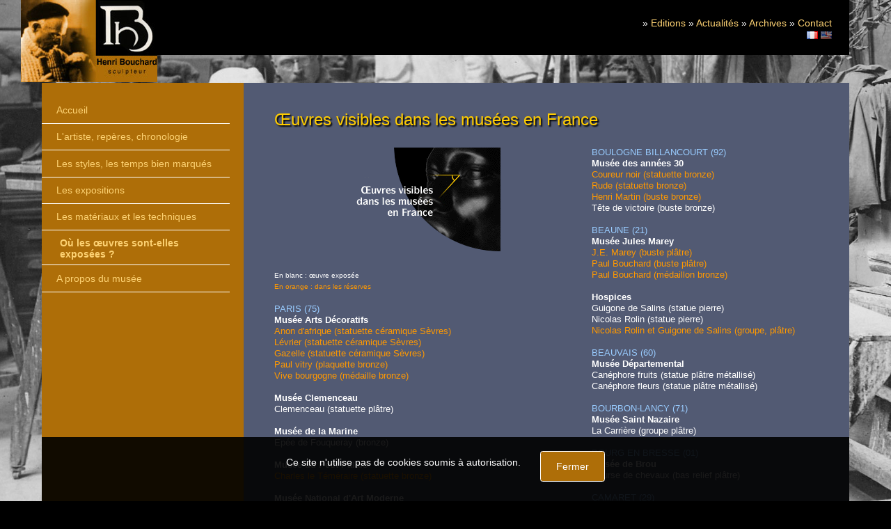

--- FILE ---
content_type: text/html; charset=utf-8
request_url: http://bouchard-sculpteur.com/index.php?page=oeuvres-visibles-dans-les-musees-en-france
body_size: 17819
content:

<!DOCTYPE html>
<!--[if lt IE 7]>      <html class="no-js lt-ie9 lt-ie8 lt-ie7"> <![endif]-->
<!--[if IE 7]>         <html class="no-js lt-ie9 lt-ie8"> <![endif]-->
<!--[if IE 8]>         <html class="no-js lt-ie9"> <![endif]-->
<!--[if gt IE 8]><!--> <html class="no-js transforms"> <!--<![endif]-->
<html xmlns="http://www.w3.org/1999/xhtml" xml:lang="fr"><head>

        <meta charset="utf-8">
        <meta http-equiv="X-UA-Compatible" content="IE=edge,chrome=1" />
<title>Henri Bouchard, sculpteur 1875 - 1960 - Œuvres visibles dans les musées en France</title>
<base href="http://bouchard-sculpteur.com/" />
<meta name="Generator" content="CMS Made Simple - Copyright (C) 2004-12 Ted Kulp. All rights reserved." />
<meta http-equiv="Content-Type" content="text/html; charset=utf-8" />
 

<meta name="msapplication-tap-highlight" content="yes" />
        <meta name="viewport" content="width=device-width, user-scalable=no, initial-scale=1, minimum-scale=1.0, maximum-scale=1.0, minimal-ui" />
<link rel="stylesheet" type="text/css" href="http://bouchard-sculpteur.com/uploads/css/bouchard.css" />
<link rel="stylesheet" type="text/css" href="http://bouchard-sculpteur.com/tmp/cache/stylesheet_combined_407d0e23a5536cc9dfdd9b6e6eac0105.css" />
<link rel="stylesheet" type="text/css" href="http://bouchard-sculpteur.com/tmp/cache/stylesheet_combined_e2143b39510372ea868336b20448d1a0.css" media="screen" />


<script src="http://bouchard-sculpteur.com/uploads/js/jquery-2.1.0.min.js"></script> 
</head><body class="no-padding">

<section id="haut">
	<div class="container">
		<div class="row haut">
			
	<div class="col-md-3 col-xs-12 col-sm-4"></div>
                        <div class="col-md-9 col-xs-12 col-sm-8">
<p>» <a href="http://bouchard-sculpteur.com/index.php?page=editions">Editions</a> » <a href="http://bouchard-sculpteur.com/index.php?page=actualites">Actualités</a> » <a href="http://bouchard-sculpteur.com/index.php?page=archives">Archives</a> » <a href="http://bouchard-sculpteur.com/index.php?page=contact">Contact</a></p> 
<div id="flags">
 <a href="http://bouchard-sculpteur.com/index.php?page=oeuvres-visibles-dans-les-musees-en-france" title="Œuvres visibles dans les musées en France" ><img src="uploads/images/MleCMS/flag-fr.png" alt="Version Française"/></a>

<span class="inactive">
 <a href="http://bouchard-sculpteur.com/index.php?page=works-in-museums-in-france" title="Works in museums in France" ><img src="uploads/images/MleCMS/flag-en.png" alt="English version"/></a>
</span>
 </div>
			</div>
		</div>

	</div>
</section>


<section id="main-nav" class="mobile-header hidden-xs hidden-sm">
	<div class="nav">
		<div class="container-fluid full-bg nav-position">
					<header class="big-logo">
	<a href='http://bouchard-sculpteur.com' title='Henri Bouchard, sculpteur 1875 - 1960'><img src="http://bouchard-sculpteur.com/uploads/images/commun/logo-bouchard-sculpteur.jpg" alt="Henri Bouchard, sculpteur 1875 - 1960"/>
				</a>
			</header>	

	</div>	
	</div>

</section>




<div class="container-fluid full-bg visible-xs visible-sm">
	<nav>
		<div class="row navbar">
			<div class="navbar-inner">
				<ul class="main-menu nav">
					<li>
						<header class="small-logo">
					<a href='http://bouchard-sculpteur.com' title='Henri Bouchard, sculpteur 1875 - 1960'>
				<img src="http://bouchard-sculpteur.com/uploads/images/commun/petit-logo-bouchard-sculpteur.jpg" alt="Henri Bouchard, sculpteur 1875 - 1960"/>
							</a>
						</header>
					</li>
					<li id="reorder"><a href="#" title=""><i class="fa fa-reorder"></i></a></li>
				</ul>
			</div>
		</div>
	</nav>
</div>
<div id="mobile-nav" class="nav-collapse hidden-md hidden-lg">
<ul id='footer-menu' class="cf"><li><a href='http://bouchard-sculpteur.com/'>Accueil</a></li><li class='parent'><a href='http://bouchard-sculpteur.com/index.php?page=l-artiste'>L&#39;artiste, repères, chronologie</a></li><li><a href='http://bouchard-sculpteur.com/index.php?page=les-styles'>Les styles, les temps bien marqués</a></li><li class='parent'><a href='http://bouchard-sculpteur.com/index.php?page=les-expositions'>Les expositions</a></li><li class='parent'><a href='http://bouchard-sculpteur.com/index.php?page=les-techniques'>Les matériaux et les techniques</a></li><li class='current parent'><a class='current' href='http://bouchard-sculpteur.com/index.php?page=voir-les-oeuvres'>Où les œuvres sont-elles exposées ?</a></li><li><a href='http://bouchard-sculpteur.com/index.php?page=a-propos-du-musee'>A propos du musée</a></li></ul>
</div>

<section id="contenu">
	<div class="overlay hidden-xs hidden-sm">
</div>
		
	<div class="container">
		<div class="row contenu">
			<div class="col-md-3 hidden-xs hidden-sm">
 				<nav>
<div id="menu_vert">


<ul><li class="menudepth0 first_child"><a class="" href="http://bouchard-sculpteur.com/"><span>Accueil</span></a></li><li class="menudepth0"><a class="" href="http://bouchard-sculpteur.com/index.php?page=l-artiste"><span>L&#39;artiste, repères, chronologie</span></a></li><li class="menudepth0"><a class="" href="http://bouchard-sculpteur.com/index.php?page=les-styles"><span>Les styles, les temps bien marqués</span></a></li><li class="menudepth0"><a class="" href="http://bouchard-sculpteur.com/index.php?page=les-expositions"><span>Les expositions</span></a></li><li class="menudepth0"><a class="" href="http://bouchard-sculpteur.com/index.php?page=les-techniques"><span>Les matériaux et les techniques</span></a></li><li class="menudepth0 menuactive menuparent"><a class=" menuactive menuparent" href="http://bouchard-sculpteur.com/index.php?page=voir-les-oeuvres"><span>Où les œuvres sont-elles exposées ?</span></a></li><li class="menudepth0 last_child"><a class="" href="http://bouchard-sculpteur.com/index.php?page=a-propos-du-musee"><span>A propos du musée</span></a></li></ul>

</div>
			</nav>
			</div>
			
                        <div class="col-md-9 col-xs-12 col-sm-12">
				<article >
<h2 class="col-md-12 hidden-xs col-sm-12">Œuvres visibles dans les musées en France</h1>
			<p> </p>
<div class="col-md-5 col-xs-12 col-sm-5">
<p><a class="bg" title="Œuvres visibles dans les musées en France" href="index.php?page=oeuvres-visibles-dans-les-musees-en-france"> </a></p>
<hr class="invisible" />
<p class="petit">En blanc : œuvre exposée<br /><span class="orange">En orange : dans les réserves</span></p>
<p> </p>
<p><span class="bleu">PARIS (75)</span><br /><strong>Musée Arts Décoratifs</strong><br /><span class="orange">Anon d'afrique (statuette céramique Sèvres)</span><br /><span class="orange">Lévrier (statuette céramique Sèvres)</span><br /><span class="orange">Gazelle (statuette céramique Sèvres)</span><br /><span class="orange">Paul vitry (plaquette bronze)</span><br /><span class="orange">Vive bourgogne (médaille bronze)</span><br /><br /><strong>Musée Clemenceau</strong><br />Clemenceau (statuette plâtre)<br /><br /><strong>Musée de la Marine</strong><br />Epée de Fouqueray (bronze)<br /><br /><strong>Musée du Petit Palais</strong><br /><span class="orange">Charles le Téméraire (statuette bronze)</span><br /><br /><strong>Musée National d'Art Moderne</strong><br /><span class="orange">Joseph Caillaux (buste pierre)</span><br /><span class="orange">Charles Duvent (buste bronze)</span><br /><br /><strong>Musée d'Orsay</strong><br />Debardeur (statuette bronze)<br /><span class="orange">Piocheur bourguignon (statuette bronze)</span><br /><br /><strong>Musée Rodin</strong><br />Rodin (statuette bronze)<br />Rodin (plaquette bronze)<br /><br /><strong>Cabinet des Médailles</strong><br /><span class="orange">Vive bourgogne (médaille bronze)</span><br /><span class="orange">La gueriniere étrier (médaille bronze)</span><br /><span class="orange">Le saut-étrier(médaille bronze)</span><br /><span class="orange">Brillat Savarin (médaille bronze)</span><br /><span class="orange">Jument poulinière (médaille bronze)</span><br /><span class="orange">Exposition coloniale (médaille bronze)</span><br /><span class="orange">Bourguignons salés (médaille bronze)</span><br /><span class="orange">Rabelais(médaille bronze)</span><br /><span class="orange">Raid citroën (médaille bronze)</span><br /><span class="orange">Polo (médaille bronze)</span><br /><br /></p>
</div>
<div class="col-md-2 col-xs-12 col-sm-2"> </div>
<div class="col-md-5 col-xs-12 col-sm-5"><span class="bleu">BOULOGNE BILLANCOURT (92)</span><br /><strong>Musée des années 30</strong><br /><span class="orange">Coureur noir (statuette bronze)</span><br /><span class="orange">Rude (statuette bronze)</span><br /><span class="orange">Henri Martin (buste bronze)</span><br />Tête de victoire (buste bronze)<br /><br /><span class="bleu">BEAUNE (21)</span><br /><strong>Musée Jules Marey</strong><br /><span class="orange">J.E. Marey (buste plâtre)</span><br /><span class="orange">Paul Bouchard (buste plâtre)</span><br /><span class="orange">Paul Bouchard (médaillon bronze)</span><br /><br /><strong>Hospices</strong><br />Guigone de Salins (statue pierre)<br />Nicolas Rolin (statue pierre)<br /><span class="orange">Nicolas Rolin et Guigone de Salins</span> <span class="orange">(groupe, plâtre)</span><br /><br /><span class="bleu">BEAUVAIS (60)</span><br /><strong>Musée Départemental</strong><br />Canéphore fruits (statue plâtre métallisé)<br />Canéphore fleurs (statue plâtre métallisé)<br /><br /><span class="bleu">BOURBON-LANCY (71)</span><br /><strong>Musée Saint Nazaire</strong><br />La Carrière (groupe plâtre)<br /><br /><span class="bleu">BOURG EN BRESSE (01)</span><br /><strong>Musée de Brou</strong><br />Course de chevaux (bas relief plâtre)<br /><br /><span class="bleu">CAMARET (29)</span><br /><strong>Musée naval</strong><br />Vauban (statue plâtre)<br />Médaillon Toudouze (plâtre)<br /><br /><span class="bleu">CHARTRES (28)</span><br /><strong>Musée des Beaux arts</strong><br /><span class="orange">Monument aux morts cavalier (statue plâtre)</span><br /><span class="orange">Monument aux morts fantassin (statue plâtre)</span><br /><span class="orange">Monument aux morts génie (statue plâtre)</span><br /><span class="orange">Monument aux morts artilleur (statue plâtre)</span><br /><br /><span class="bleu">COMPIEGNE (60)</span><br /><strong>Musée de la voiture</strong><br />Médaillon de Dion (face bronze)<br />Médaillon de Dion (revers bronze)<br /><br /><span class="bleu">DIEPPE (76)</span><br /><strong>Château-musée</strong><br />Buste Camille Saint-Saëns (bronze)<br /><br /><span class="bleu">DIJON (21)</span><br /><strong>Musée des Beaux-Arts</strong><br /><span class="bleu orange">Adam et Eve retrouvant le corps d'Abel</span> <span class="bleu orange">(haut relief plâtre)</span><br /><span class="bleu orange">Bacchante (statuette bronze)</span><br /><span class="bleu orange">Bourguignons salés (plat étain)</span><br />Chameau agenouillé (statuette bronze)<br />Chameau avec un anier en marche (statuette bronze)<br /><span class="orange">Charles Cottet (buste bronze)</span><br /><span class="orange">Claus Sluter (statuette terre cuite)</span><br /><span class="orange">Claus Sluter (tête bronze)</span><br /><span class="orange">Cluny et Citeaux (bas relief plâtre)</span><br /><span class="orange">Faneuse (statuette bronze)</span><br /><span class="orange">Faucheur (statue bronze)</span><br /><span class="orange">Georges Lecomte (médaille)</span><br />Guigone de Salins (statuette bronze)<br /><span class="orange">Jeanne d'Arc (statue bronze)</span><br /><span class="orange">Linette (buste marbre)</span><br /><span class="orange">Monument Bourgogne (maquette plâtre)</span><br /><span class="orange">Charles le Téméraire à cheval (bronze)</span><br /><span class="orange">Hommes célèbres (bas-relief plâtre)</span><br /><span class="orange">Jean sans Peur à cheval (statuette bronze)</span><br /><span class="orange">Philippe le Hardi à cheval (statuette bronze)</span><br /><span class="orange">Philippe le Hardi (statuette bronze)</span><br /><span class="orange">Philippe le Bon à cheval (statuette bronze)</span><br /><span class="orange">Régentes de Bourgogne (bas relief plâtre)</span><br /><span class="orange">Saint Benigne (bas relief plâtre)</span><br /><span class="orange">Vendanges Beaunoises (bas relief plâtre)</span><br />Nicolas Rolin (statuette bronze)<br /><span class="orange">Nicolas Rolin (tête bronze)</span><br /><span class="orange">Paul Vitry (bas relief bronze)</span><br /><span class="orange">Paysan bourguignon (buste bronze)</span><br />Paysan romain de la sabine (bronze statuette)<br />Philippe le Bon (statuette marbre)<br /><span class="orange">Piocheur bourguignon (statuette plâtre)</span><br /><span class="orange">Piqueur de boeufs (statuette bronze)</span><br /><span class="orange">Présentation du percheron (groupe bronze)</span><br /><span class="orange">Philippe le Hardi prince des bons vins</span> <span class="orange">(statuette bronze)</span><br /><span class="orange">Retour du travail (statuette bronze)</span><br /><span class="orange">Rodin (plaquette bronze)</span><br />Rodin (statuette bronze)<br /><span class="orange">Rude (médaille bronze)</span><br /><span class="orange">Rude (statuette bronze)</span><br /><span class="orange">Saint Benigne (médaille bronze)</span><br /><span class="orange">Saint Benigne (médaille bronze)</span><br /><span class="orange">Saint Bernard (bas relief plâtre)</span><br /><span class="orange">Saint Christophe (statue bronze)</span><br /><span class="orange">Vendangeur à la hotte (statuette bronze)</span><br />Vendangeur bourguignon (statuette bronze)<br /><span class="orange">Vendangeuse à la layotte (statuette bronze)</span><br /><span class="orange">Victor Guétin (buste bronze)</span><br /><span class="orange">Vive bourgogne (médaille bronze)</span><br /><br /><strong>Musée de la vie Bourguignonne</strong><br />Accolage vigneron (bas-relief bronze)<br />Accolage vigneronne (bas-relief bronze)<br />Vendangeurs à la ballonge (groupe bronze)<br />Vendangeuse à la layote (statuette bronze)<br />Tonnelier (statuette bronze)<br />Autoportrait (buste bronze)<br />Claus Sluter (statuette bronze)<br /><br /><span class="bleu">JARGEAU (45)</span><br /><strong>Fondation Roty</strong><br />Accident de carrière (esquisse plâtre)<br /><br /><span class="bleu">LANGRES (52)</span><br /><strong>Musée Saint Didier</strong><br /><span class="orange">Charles Duvent (buste bronze)</span><br /><br /><span class="bleu">LAVAL (53)</span><br /><strong>Musée du vieux château</strong><br />Sculpteur romain (statue plâtre)<br /><br /><span class="bleu">LE CREUSOT (71)</span><br /><strong>Musée de la verrerie</strong><br /><span class="orange">L'ouvrier (statue bronze)</span><br /><span class="orange">Le secrétaire (statue bronze)</span><br /><br /><span class="bleu">LE HAVRE (76)</span><br /><strong>Nouveau musée des Beaux-arts</strong><br />Pisistrate (statue pierre)<br />Sculpteur romain (statue plâtre)<br /><span class="orange">Architecte romain (statue plâtre)</span><br /><br /><span class="bleu">LYON (69)</span><br /><strong>Musée des Beaux-Arts</strong><br />Amabilis sculpteur romain (statue plâtre)<br /><br /><span class="bleu">MONT DE MARSAN (40)</span><br /><strong>Musée des Beaux-Arts</strong><br />Jeux maternels (groupe marbre)<br />Tête de noir (buste marbre noir)<br />Sculpteur romain (statue bronze)<br />Architecte romain (statue bronze)<br /><br /><br /><span class="bleu">NIMES (30)</span><br /><strong>Musée des Beaux-Arts</strong><br />Crispus Reburus architecte romain<br />Sculpteur romain (statues pierre)<br /><br /><span class="bleu">QUIMPER (29)</span><br /><strong>Musée départemental Breton</strong><br />Les pêcheurs (groupe céramique Henriot)<br /><br /><span class="bleu">St QUENTIN (02)</span><br /><strong>Musée Antoine Lécuyer</strong><br />Claus Sluter (buste bronze)<br />Maternité (statuette bronze)<br /><br /><span class="bleu">POITIERS (86)</span><br /><strong>Musée Sainte-Croix</strong><br /><span class="orange">Architecte romain (statue plâtre)</span><br /><br /><span class="bleu">SEMUR en AUXOIS (21)</span><br /><strong>Musée municipal</strong><br /><span class="orange">Femmes de campanie (bas-relief plâtre)</span><br /><br /><span class="bleu">SENLIS (60)</span><br /><strong>Musée de la Venerie</strong><br />Sanglier attaqué (groupe bronze)<br />Sanglier attaqué (groupe céramique)<br />Loup attaqué (groupe céramique)<br />La trace perdue (groupe céramique)</div>
<hr class="invisible" />		</article>
			</div>
		</div>

	</div>


</section>

<section id="footer">
	<div class="container">
		<div class="row footer">
			<div class="col-md-12 copyright col-xs-12 col-sm-12">
© Copyright 2015 - 2026 - Henri Bouchard, sculpteur 1875 - 1960<br /><a href="http://bouchard-sculpteur.com/index.php?page=mentions-legales">Mentions légales et cookies</a>
</div>
</div>

		</div>

	</div>
</section>

			


<section id="cookie_notice" class="fixed-bottom">
	<div class="container bg-dark">
		<div class="row">
			<div class="col"><p>Ce site n'utilise pas de cookies soumis à autorisation.<span title="Fermer"><button class="btn btn-outline-success" onclick="setExp();">Fermer</button></span></p></div> 
		</div>
	</div>
</section>

<script src="http://bouchard-sculpteur.com/uploads/js/cookies.js"></script><script type='text/javascript' src='https://maps.googleapis.com/maps/api/js?sensor=false&#038;ver=3.0'></script> <script src="http://bouchard-sculpteur.com/uploads/js/main.js"></script> <script src="http://bouchard-sculpteur.com/uploads/js/jquery.imagesloaded.js"></script> <script src="http://bouchard-sculpteur.com/uploads/js/responsive-nav.min.js"></script>
</body>
</html>

--- FILE ---
content_type: text/css
request_url: http://bouchard-sculpteur.com/uploads/css/bouchard.css
body_size: 273873
content:
/**
*	Siciliana HTML5 template
*
*	----------------------------------------------------
*		FOR BEST EXPERIENCE, PLEASE USE LESS VERSION
*		YOU CAN FIND EVERYTHING HOW TO CUSTOMIZE
*		AND COMPILE LESS IN OUR DOCUMENTATION
*	----------------------------------------------------
*
*	These css is generated from LESS files. You can easily change the most of sections, just by altering variables or mixins in LESS.
*	It's built with gulp and gulp-less. We recommend using Sublime Text 2 with installed LESS Build package or any other external LESS compiler.
*
*	Table of contents:
*	
*	1. Bootstrap 3.2 (modified) - normalize, define grid, form, basic typography, bootstrap components
*	2. Font Awesome - icon pack
*	3. Simple Line Icons - icon pack
*	4. Fontello - icon pack
*	5. Basic - basic global styles
*	6. Blog - blog section without single post
*	7. Post - two versions of single post
*	8. Contact - contact section, map with form
*	9. Footer - page footer
*	10. Gallery - gallery page, (columns count is customizable from the markup)
*	11.	Reservation - reservation section with form
*	12.	Info - info section
*	13.	Menu - menu list, two versions - with images and without
*	14.	News - news section (widget on home page)
*	15.	Overlay - overlay lightbox,
*	16.	Owl Carousel - carousel used in overlay and product page (reviews)
*	17.	Team - team section
*	18.	Navbar - navigation
*	19.	Animations - global animation classes
*	20.	Elements - typography elements
*	21.	Responsive - responsive changes and classes
*
*	Variables 
*
*		Typography
*			@base-font-family : "Trebuchet MS", Arial, Helvetica, sans-serif;
*			
*		Colors
*           0098a1 : bleu (écriture)
*			FFCC00 : jaune (écriture + blockquote)
*			fdd273 : jaune orangé clair (ex texte menu gauche)        
*           ae6e08 : ocre
*           525a73 : bleu fond contenu
*           2f3442 : bleu foncé fond contenu
*           FF9900 : orange (ex oeuvres en réserve)
*           
**/
/* 1. Bootstrap */
/* ------------------------------------------------------ */
/*! normalize.css v3.0.1 | MIT License | git.io/normalize */
html {
  font-family: sans-serif;
  -ms-text-size-adjust: 100%;
  -webkit-text-size-adjust: 100%;
}
body {
  margin: 0;
}
article,
aside,
details,
figcaption,
figure,
footer,
header,
hgroup,
main,
nav,
section,
summary {
  display: block;
}
audio,
canvas,
progress,
video {
  display: inline-block;
  vertical-align: baseline;
}
audio:not([controls]) {
  display: none;
  height: 0;
}
[hidden],
template {
  display: none;
}
.clear{
  clear: both;
}

a {
  background: transparent;
}
a:active,
a:hover {
  outline: 0;
}
abbr[title] {
  border-bottom: 1px dotted;
}
b,
strong {
  font-weight: bold;
}
dfn {
  font-style: italic;
}
h1 {
  font-size: 2em;
  margin: 0.67em 0;
}
h1.titre {
  color: #9C3;
  text-align : left;
  padding : 20px 0 0 10%;
  
}
mark {
  background: #ff0;
  color: #000;
}
small, .petit, petit {
  font-size: 80%;
}
.prix {
  color: #C00;
  font-weight: 500;
  font-size: 120%;
}
sub,
sup {
  font-size: 75%;
  line-height: 0;
  position: relative;
  vertical-align: baseline;
}
sup {
  top: -0.5em;
}
sub {
  bottom: -0.25em;
}
img {
  border: 0;
}
svg:not(:root) {
  overflow: hidden;
}
figure {
  margin: 1em 40px;
}
hr {
  -moz-box-sizing: content-box;
  box-sizing: content-box;
  height: 0;
}
pre {
  overflow: auto;
}
code,
kbd,
pre,
samp {
  font-family: monospace, monospace;
  font-size: 1em;
}
button,
input,
optgroup,
select,
textarea {
  color: inherit;
  font: inherit;
  margin: 0;
}
button {
  overflow: visible;
}
button,
select {
  text-transform: none;
}
button,
html input[type="button"],
input[type="reset"],
input[type="submit"] {
  -webkit-appearance: button;
  cursor: pointer;
}
button[disabled],
html input[disabled] {
  cursor: default;
}
button::-moz-focus-inner,
input::-moz-focus-inner {
  border: 0;
  padding: 0;
}
input {
  line-height: normal;
}
input[type="checkbox"],
input[type="radio"] {
  box-sizing: border-box;
  padding: 0;
}
input[type="number"]::-webkit-inner-spin-button,
input[type="number"]::-webkit-outer-spin-button {
  height: auto;
}
input[type="search"] {
  -webkit-appearance: textfield;
  -moz-box-sizing: content-box;
  -webkit-box-sizing: content-box;
  box-sizing: content-box;
}
input[type="search"]::-webkit-search-cancel-button,
input[type="search"]::-webkit-search-decoration {
  -webkit-appearance: none;
}
fieldset {
  border: 1px solid #c0c0c0;
  margin: 0 2px;
  padding: 0.35em 0.625em 0.75em;
}
legend {
  border: 0;
  padding: 0;
}
textarea {
  overflow: auto;
}
optgroup {
  font-weight: bold;
}
table {
  border-collapse: collapse;
  border-spacing: 0;
}
td,
th {
  padding: 0;
}
@media print {
  * {
    text-shadow: none !important;
    color: #000 !important;
    background: transparent !important;
    box-shadow: none !important;
  }
  a,
  a:visited {
    text-decoration: underline;
  }
  a[href]:after {
    content: " (" attr(href) ")";
  }
  abbr[title]:after {
    content: " (" attr(title) ")";
  }
  a[href^="javascript:"]:after,
  a[href^="#"]:after {
    content: "";
  }
  pre,
  blockquote {
    border: 1px solid #999;
    page-break-inside: avoid;
  }
  thead {
    display: table-header-group;
  }
  tr,
  img {
    page-break-inside: avoid;
  }
  img {
    max-width: 100% !important;
  }
  p,
  h2,
  h3 {
    orphans: 3;
    widows: 3;
  }
  h2,
  h3 {
    page-break-after: avoid;
  }
  select {
    background: #fff !important;
  }
  .navbar {
    display: none;
  }
  .table td,
  .table th {
    background-color: #fff !important;
  }
  .btn > .caret,
  .dropup > .btn > .caret {
    border-top-color: #000 !important;
  }
  .label {
    border: 1px solid #000;
  }
  .table {
    border-collapse: collapse !important;
  }
  .table-bordered th,
  .table-bordered td {
    border: 1px solid #ddd !important;
  }
}
@font-face {
  font-family: 'Glyphicons Halflings';
  src: url('http://www.bouchard-sculpteur.com/uploads/fonts/glyphicons-halflings-regular.eot');
  src: url('http://www.bouchard-sculpteur.com/uploads/fonts/glyphicons-halflings-regular.eot?#iefix') format('embedded-opentype'), url('http://www.bouchard-sculpteur.com/uploads/fonts/glyphicons-halflings-regular.woff') format('woff'), url('http://www.bouchard-sculpteur.com/uploads/fonts/glyphicons-halflings-regular.ttf') format('truetype'), url('http://www.bouchard-sculpteur.com/uploads/fonts/glyphicons-halflings-regular.svg#glyphicons_halflingsregular') format('svg');
}
.glyphicon {
  position: relative;
  top: 1px;
  display: inline-block;
  font-family: 'Glyphicons Halflings';
  font-style: normal;
  font-weight: normal;
  line-height: 1;
  -webkit-font-smoothing: antialiased;
  -moz-osx-font-smoothing: grayscale;
}
.glyphicon-asterisk:before {
  content: "\2a";
}
.glyphicon-plus:before {
  content: "\2b";
}
.glyphicon-euro:before {
  content: "\20ac";
}
.glyphicon-minus:before {
  content: "\2212";
}
.glyphicon-cloud:before {
  content: "\2601";
}
.glyphicon-envelope:before {
  content: "\2709";
}
.glyphicon-pencil:before {
  content: "\270f";
}
.glyphicon-glass:before {
  content: "\e001";
}
.glyphicon-music:before {
  content: "\e002";
}
.glyphicon-search:before {
  content: "\e003";
}
.glyphicon-heart:before {
  content: "\e005";
}
.glyphicon-star:before {
  content: "\e006";
}
.glyphicon-star-empty:before {
  content: "\e007";
}
.glyphicon-user:before {
  content: "\e008";
}
.glyphicon-film:before {
  content: "\e009";
}
.glyphicon-th-large:before {
  content: "\e010";
}
.glyphicon-th:before {
  content: "\e011";
}
.glyphicon-th-list:before {
  content: "\e012";
}
.glyphicon-ok:before {
  content: "\e013";
}
.glyphicon-remove:before {
  content: "\e014";
}
.glyphicon-zoom-in:before {
  content: "\e015";
}
.glyphicon-zoom-out:before {
  content: "\e016";
}
.glyphicon-off:before {
  content: "\e017";
}
.glyphicon-signal:before {
  content: "\e018";
}
.glyphicon-cog:before {
  content: "\e019";
}
.glyphicon-trash:before {
  content: "\e020";
}
.glyphicon-home:before {
  content: "\e021";
}
.glyphicon-file:before {
  content: "\e022";
}
.glyphicon-time:before {
  content: "\e023";
}
.glyphicon-road:before {
  content: "\e024";
}
.glyphicon-download-alt:before {
  content: "\e025";
}
.glyphicon-download:before {
  content: "\e026";
}
.glyphicon-upload:before {
  content: "\e027";
}
.glyphicon-inbox:before {
  content: "\e028";
}
.glyphicon-play-circle:before {
  content: "\e029";
}
.glyphicon-repeat:before {
  content: "\e030";
}
.glyphicon-refresh:before {
  content: "\e031";
}
.glyphicon-list-alt:before {
  content: "\e032";
}
.glyphicon-lock:before {
  content: "\e033";
}
.glyphicon-flag:before {
  content: "\e034";
}
.glyphicon-headphones:before {
  content: "\e035";
}
.glyphicon-volume-off:before {
  content: "\e036";
}
.glyphicon-volume-down:before {
  content: "\e037";
}
.glyphicon-volume-up:before {
  content: "\e038";
}
.glyphicon-qrcode:before {
  content: "\e039";
}
.glyphicon-barcode:before {
  content: "\e040";
}
.glyphicon-tag:before {
  content: "\e041";
}
.glyphicon-tags:before {
  content: "\e042";
}
.glyphicon-book:before {
  content: "\e043";
}
.glyphicon-bookmark:before {
  content: "\e044";
}
.glyphicon-print:before {
  content: "\e045";
}
.glyphicon-camera:before {
  content: "\e046";
}
.glyphicon-font:before {
  content: "\e047";
}
.glyphicon-bold:before {
  content: "\e048";
}
.glyphicon-italic:before {
  content: "\e049";
}
.glyphicon-text-height:before {
  content: "\e050";
}
.glyphicon-text-width:before {
  content: "\e051";
}
.glyphicon-align-left:before {
  content: "\e052";
}
.glyphicon-align-center:before {
  content: "\e053";
}
.glyphicon-align-right:before {
  content: "\e054";
}
.glyphicon-align-justify:before {
  content: "\e055";
}
.glyphicon-list:before {
  content: "\e056";
}
.glyphicon-indent-left:before {
  content: "\e057";
}
.glyphicon-indent-right:before {
  content: "\e058";
}
.glyphicon-facetime-video:before {
  content: "\e059";
}
.glyphicon-picture:before {
  content: "\e060";
}
.glyphicon-map-marker:before {
  content: "\e062";
}
.glyphicon-adjust:before {
  content: "\e063";
}
.glyphicon-tint:before {
  content: "\e064";
}
.glyphicon-edit:before {
  content: "\e065";
}
.glyphicon-share:before {
  content: "\e066";
}
.glyphicon-check:before {
  content: "\e067";
}
.glyphicon-move:before {
  content: "\e068";
}
.glyphicon-step-backward:before {
  content: "\e069";
}
.glyphicon-fast-backward:before {
  content: "\e070";
}
.glyphicon-backward:before {
  content: "\e071";
}
.glyphicon-play:before {
  content: "\e072";
}
.glyphicon-pause:before {
  content: "\e073";
}
.glyphicon-stop:before {
  content: "\e074";
}
.glyphicon-forward:before {
  content: "\e075";
}
.glyphicon-fast-forward:before {
  content: "\e076";
}
.glyphicon-step-forward:before {
  content: "\e077";
}
.glyphicon-eject:before {
  content: "\e078";
}
.glyphicon-chevron-left:before {
  content: "\e079";
}
.glyphicon-chevron-right:before {
  content: "\e080";
}
.glyphicon-plus-sign:before {
  content: "\e081";
}
.glyphicon-minus-sign:before {
  content: "\e082";
}
.glyphicon-remove-sign:before {
  content: "\e083";
}
.glyphicon-ok-sign:before {
  content: "\e084";
}
.glyphicon-question-sign:before {
  content: "\e085";
}
.glyphicon-info-sign:before {
  content: "\e086";
}
.glyphicon-screenshot:before {
  content: "\e087";
}
.glyphicon-remove-circle:before {
  content: "\e088";
}
.glyphicon-ok-circle:before {
  content: "\e089";
}
.glyphicon-ban-circle:before {
  content: "\e090";
}
.glyphicon-arrow-left:before {
  content: "\e091";
}
.glyphicon-arrow-right:before {
  content: "\e092";
}
.glyphicon-arrow-up:before {
  content: "\e093";
}
.glyphicon-arrow-down:before {
  content: "\e094";
}
.glyphicon-share-alt:before {
  content: "\e095";
}
.glyphicon-resize-full:before {
  content: "\e096";
}
.glyphicon-resize-small:before {
  content: "\e097";
}
.glyphicon-exclamation-sign:before {
  content: "\e101";
}
.glyphicon-gift:before {
  content: "\e102";
}
.glyphicon-leaf:before {
  content: "\e103";
}
.glyphicon-fire:before {
  content: "\e104";
}
.glyphicon-eye-open:before {
  content: "\e105";
}
.glyphicon-eye-close:before {
  content: "\e106";
}
.glyphicon-warning-sign:before {
  content: "\e107";
}
.glyphicon-plane:before {
  content: "\e108";
}
.glyphicon-calendar:before {
  content: "\e109";
}
.glyphicon-random:before {
  content: "\e110";
}
.glyphicon-comment:before {
  content: "\e111";
}
.glyphicon-magnet:before {
  content: "\e112";
}
.glyphicon-chevron-up:before {
  content: "\e113";
}
.glyphicon-chevron-down:before {
  content: "\e114";
}
.glyphicon-retweet:before {
  content: "\e115";
}
.glyphicon-shopping-cart:before {
  content: "\e116";
}
.glyphicon-folder-close:before {
  content: "\e117";
}
.glyphicon-folder-open:before {
  content: "\e118";
}
.glyphicon-resize-vertical:before {
  content: "\e119";
}
.glyphicon-resize-horizontal:before {
  content: "\e120";
}
.glyphicon-hdd:before {
  content: "\e121";
}
.glyphicon-bullhorn:before {
  content: "\e122";
}
.glyphicon-bell:before {
  content: "\e123";
}
.glyphicon-certificate:before {
  content: "\e124";
}
.glyphicon-thumbs-up:before {
  content: "\e125";
}
.glyphicon-thumbs-down:before {
  content: "\e126";
}
.glyphicon-hand-right:before {
  content: "\e127";
}
.glyphicon-hand-left:before {
  content: "\e128";
}
.glyphicon-hand-up:before {
  content: "\e129";
}
.glyphicon-hand-down:before {
  content: "\e130";
}
.glyphicon-circle-arrow-right:before {
  content: "\e131";
}
.glyphicon-circle-arrow-left:before {
  content: "\e132";
}
.glyphicon-circle-arrow-up:before {
  content: "\e133";
}
.glyphicon-circle-arrow-down:before {
  content: "\e134";
}
.glyphicon-globe:before {
  content: "\e135";
}
.glyphicon-wrench:before {
  content: "\e136";
}
.glyphicon-tasks:before {
  content: "\e137";
}
.glyphicon-filter:before {
  content: "\e138";
}
.glyphicon-briefcase:before {
  content: "\e139";
}
.glyphicon-fullscreen:before {
  content: "\e140";
}
.glyphicon-dashboard:before {
  content: "\e141";
}
.glyphicon-paperclip:before {
  content: "\e142";
}
.glyphicon-heart-empty:before {
  content: "\e143";
}
.glyphicon-link:before {
  content: "\e144";
}
.glyphicon-phone:before {
  content: "\e145";
}
.glyphicon-pushpin:before {
  content: "\e146";
}
.glyphicon-usd:before {
  content: "\e148";
}
.glyphicon-gbp:before {
  content: "\e149";
}
.glyphicon-sort:before {
  content: "\e150";
}
.glyphicon-sort-by-alphabet:before {
  content: "\e151";
}
.glyphicon-sort-by-alphabet-alt:before {
  content: "\e152";
}
.glyphicon-sort-by-order:before {
  content: "\e153";
}
.glyphicon-sort-by-order-alt:before {
  content: "\e154";
}
.glyphicon-sort-by-attributes:before {
  content: "\e155";
}
.glyphicon-sort-by-attributes-alt:before {
  content: "\e156";
}
.glyphicon-unchecked:before {
  content: "\e157";
}
.glyphicon-expand:before {
  content: "\e158";
}
.glyphicon-collapse-down:before {
  content: "\e159";
}
.glyphicon-collapse-up:before {
  content: "\e160";
}
.glyphicon-log-in:before {
  content: "\e161";
}
.glyphicon-flash:before {
  content: "\e162";
}
.glyphicon-log-out:before {
  content: "\e163";
}
.glyphicon-new-window:before {
  content: "\e164";
}
.glyphicon-record:before {
  content: "\e165";
}
.glyphicon-save:before {
  content: "\e166";
}
.glyphicon-open:before {
  content: "\e167";
}
.glyphicon-saved:before {
  content: "\e168";
}
.glyphicon-import:before {
  content: "\e169";
}
.glyphicon-export:before {
  content: "\e170";
}
.glyphicon-send:before {
  content: "\e171";
}
.glyphicon-floppy-disk:before {
  content: "\e172";
}
.glyphicon-floppy-saved:before {
  content: "\e173";
}
.glyphicon-floppy-remove:before {
  content: "\e174";
}
.glyphicon-floppy-save:before {
  content: "\e175";
}
.glyphicon-floppy-open:before {
  content: "\e176";
}
.glyphicon-credit-card:before {
  content: "\e177";
}
.glyphicon-transfer:before {
  content: "\e178";
}
.glyphicon-cutlery:before {
  content: "\e179";
}
.glyphicon-header:before {
  content: "\e180";
}
.glyphicon-compressed:before {
  content: "\e181";
}
.glyphicon-earphone:before {
  content: "\e182";
}
.glyphicon-phone-alt:before {
  content: "\e183";
}
.glyphicon-tower:before {
  content: "\e184";
}
.glyphicon-stats:before {
  content: "\e185";
}
.glyphicon-sd-video:before {
  content: "\e186";
}
.glyphicon-hd-video:before {
  content: "\e187";
}
.glyphicon-subtitles:before {
  content: "\e188";
}
.glyphicon-sound-stereo:before {
  content: "\e189";
}
.glyphicon-sound-dolby:before {
  content: "\e190";
}
.glyphicon-sound-5-1:before {
  content: "\e191";
}
.glyphicon-sound-6-1:before {
  content: "\e192";
}
.glyphicon-sound-7-1:before {
  content: "\e193";
}
.glyphicon-copyright-mark:before {
  content: "\e194";
}
.glyphicon-registration-mark:before {
  content: "\e195";
}
.glyphicon-cloud-download:before {
  content: "\e197";
}
.glyphicon-cloud-upload:before {
  content: "\e198";
}
.glyphicon-tree-conifer:before {
  content: "\e199";
}
.glyphicon-tree-deciduous:before {
  content: "\e200";
}
* {
  -webkit-box-sizing: border-box;
  -moz-box-sizing: border-box;
  box-sizing: border-box;
}
*:before,
*:after {
  -webkit-box-sizing: border-box;
  -moz-box-sizing: border-box;
  box-sizing: border-box;
}
html {
  font-size: 14px;
  -webkit-tap-highlight-color: rgba(0, 0, 0, 0);
}
body {
  font-family: Verdana, Arial, Helvetica, sans-serif;
  font-size: 1em;
  line-height: 1.2em;
  color: #fff;
  background: #000 url(../../uploads/images/commun/fond.jpg) no-repeat top center fixed;
  background-size: cover;
  }
input,
button,
select,
textarea {
  font-family: inherit;
  font-size: inherit;
  line-height: inherit;
}
a {
  text-decoration: underline;
  color: inherit;
}
a:hover,
a:focus {
  text-decoration: underline;
}
a:focus {
  outline: thin dotted;
  outline: 5px auto -webkit-focus-ring-color;
  outline-offset: -2px;
}
figure {
  margin: 0;
}
img {
  vertical-align: middle;
}
.img-responsive,
.thumbnail > img,
.thumbnail a > img,
.carousel-inner > .item > img,
.carousel-inner > .item > a > img {
  display: block;
  width: 100% \9;
  max-width: 100%;
  height: auto;
}
.img-rounded {
  border-radius: 6px;
}
.img-thumbnail {
  padding: 4px;
  line-height: 1.42857143;
  background-color: #ffffff;
  border: 1px solid #dddddd;
  border-radius: 4px;
  -webkit-transition: all 0.2s ease-in-out;
  -o-transition: all 0.2s ease-in-out;
  transition: all 0.2s ease-in-out;
  display: inline-block;
  width: 100% \9;
  max-width: 100%;
  height: auto;
}
.img-circle {
  border-radius: 50%;
}
hr {
  margin-top: 20px;
  margin-bottom: 20px;
  border: 0;
  border-top: 1px solid #eeeeee;
  clear: both;
}
hr.invisible {
  border-top: 0px solid #eeeeee;
  }
.sr-only {
  position: absolute;
  width: 1px;
  height: 1px;
  margin: -1px;
  padding: 0;
  overflow: hidden;
  clip: rect(0, 0, 0, 0);
  border: 0;
}
.sr-only-focusable:active,
.sr-only-focusable:focus {
  position: static;
  width: auto;
  height: auto;
  margin: 0;
  overflow: visible;
  clip: auto;
}
h1,
h2,
h3,
h4,
h5,
h6,
.h1,
.h2,
.h3,
.h4,
.h5,
.h6 {
  font-family: inherit;
  font-weight: 500;
  line-height: 1.1;
  color : #FFCC00;
}
h1 small,
h2 small,
h3 small,
h4 small,
h5 small,
h6 small,
.h1 small,
.h2 small,
.h3 small,
.h4 small,
.h5 small,
.h6 small,
h1 .small,
h2 .small,
h3 .small,
h4 .small,
h5 .small,
h6 .small,
.h1 .small,
.h2 .small,
.h3 .small,
.h4 .small,
.h5 .small,
.h6 .small {
  font-weight: normal;
  line-height: 1;
  color: #777777;
}
h1,
.h1 {
  margin-top: 0;
  margin-bottom: 10px;
}
h2,
.h2,
h3,
.h3 {
  margin-top: 20px;
  margin-bottom: 10px;
}
h1 small,
.h1 small,
h2 small,
.h2 small,
h3 small,
.h3 small,
h1 .small,
.h1 .small,
h2 .small,
.h2 .small,
h3 .small,
.h3 .small {
  font-size: 65%;
}
h4,
.h4,
h5,
.h5 {
  margin-top: 20px;
  margin-bottom: 20px;
}
h6,
.h6 {
  margin-top: 10px;
  margin-bottom: 0px;
}
h4 small,
.h4 small,
h5 small,
.h5 small,
h6 small,
.h6 small,
h4 .small,
.h4 .small,
h5 .small,
.h5 .small,
h6 .small,
.h6 .small {
  font-size: 75%;
}
h1,
.h1 {
  font-size: 30px;
  color : #FFCC00;
  text-shadow: 2px 2px 2px rgba(0, 0, 0, 1);
  font-weight: 500;
}
h2,
.h2 {
  font-size: 24px;
  color : #FFCC00;
  text-shadow: 2px 2px 2px rgba(0, 0, 0, 1);
  font-weight: 500;
}
h3,
.h3 {
  font-size: 18px;
  color : #FFCC00;
  font-weight: 500;
}
h4,
.h4 {
  font-size: 16px;
}
h5,
.h5 {
  font-size: 14px;
}
h6,
.h6 {
  font-size: 12px;
}
p {
  margin: 0;
}
.lead {
  margin-bottom: 20px;
  font-size: 16px;
  font-weight: 300;
  line-height: 1.4;
}
@media (min-width: 768px) {
  .lead {
    font-size: 21px;
  }
}
small,
.small {
  font-size: 85%;
}
cite {
  font-style: normal;
}
mark,
.mark {
  background-color: #fcf8e3;
  padding: .2em;
}
.text-left {
  text-align: left;
}
.text-right {
  text-align: right;
}
.text-center {
  text-align: center;
}
.text-justify {
  text-align: justify;
}
.text-nowrap {
  white-space: nowrap;
}
.text-lowercase {
  text-transform: lowercase;
}
.text-uppercase {
  text-transform: uppercase;
}
.text-capitalize {
  text-transform: capitalize;
}
.text-muted {
  color: #777777;
}
.text-primary {
  color: #428bca;
}
a.text-primary:hover {
  color: #3071a9;
}
.text-success {
  color: #3c763d;
}
a.text-success:hover {
  color: #2b542c;
}
.text-info {
  color: #31708f;
}
a.text-info:hover {
  color: #245269;
}
.text-warning {
  color: #8a6d3b;
}
a.text-warning:hover {
  color: #66512c;
}
.text-danger {
  color: #a94442;
}
a.text-danger:hover {
  color: #843534;
}
.bg-primary {
  color: #fff;
  background-color: #428bca;
}
a.bg-primary:hover {
  background-color: #3071a9;
}
.bg-success {
  background-color: #dff0d8;
}
a.bg-success:hover {
  background-color: #c1e2b3;
}
.bg-info {
  background-color: #d9edf7;
}
a.bg-info:hover {
  background-color: #afd9ee;
}
.bg-warning {
  background-color: #fcf8e3;
}
a.bg-warning:hover {
  background-color: #f7ecb5;
}
.bg-danger {
  background-color: #f2dede;
}
a.bg-danger:hover {
  background-color: #e4b9b9;
}
.page-header {
  padding-bottom: 9px;
  margin: 40px 0 20px;
  border-bottom: 1px solid #eeeeee;
}
ul,
ol {
  margin-top: 0;
  margin-bottom: 10px;
}
ul ul,
ol ul,
ul ol,
ol ol {
  margin-bottom: 0;
}
.list-unstyled {
  padding-left: 0;
  list-style: none;
}
.list-inline {
  padding-left: 0;
  list-style: none;
  margin-left: -5px;
}
.list-inline > li {
  display: inline-block;
  padding-left: 5px;
  padding-right: 5px;
}
dl {
  margin-top: 0;
  margin-bottom: 20px;
}
dt,
dd {
  line-height: 1.42857143;
}
dt {
  font-weight: bold;
}
dd {
  margin-left: 0;
}
@media (min-width: 768px) {
  .dl-horizontal dt {
    float: left;
    width: 160px;
    clear: left;
    text-align: right;
    overflow: hidden;
    text-overflow: ellipsis;
    white-space: nowrap;
  }
  .dl-horizontal dd {
    margin-left: 180px;
  }
}
abbr[title],
abbr[data-original-title] {
  cursor: help;
  border-bottom: 1px dotted #777777;
}
.initialism {
  font-size: 90%;
  text-transform: uppercase;
}
blockquote {
  padding: 10px 20px;
  margin: 10px 0 20px 20px;
  border-left: 5px solid #FFCC00;
}
blockquote p:last-child,
blockquote ul:last-child,
blockquote ol:last-child {
  margin-bottom: 0;
}
blockquote footer,
blockquote small,
blockquote .small {
  display: block;
  font-size: 80%;
  line-height: 1.42857143;
  color: #777777;
}
blockquote footer:before,
blockquote small:before,
blockquote .small:before {
  content: '\2014 \00A0';
}
.blockquote-reverse,
blockquote.pull-right {
  padding-right: 15px;
  padding-left: 0;
  border-right: 5px solid #eeeeee;
  border-left: 0;
  text-align: right;
}
.blockquote-reverse footer:before,
blockquote.pull-right footer:before,
.blockquote-reverse small:before,
blockquote.pull-right small:before,
.blockquote-reverse .small:before,
blockquote.pull-right .small:before {
  content: '';
}
.blockquote-reverse footer:after,
blockquote.pull-right footer:after,
.blockquote-reverse small:after,
blockquote.pull-right small:after,
.blockquote-reverse .small:after,
blockquote.pull-right .small:after {
  content: '\00A0 \2014';
}
blockquote:before,
blockquote:after {
  content: "";
}
address {
  margin-bottom: 20px;
  font-style: normal;
  line-height: 1.42857143;
}
code,
kbd,
pre,
samp {
  font-family: Monaco, Menlo, Consolas, "Courier New", monospace;
}
code {
  padding: 2px 4px;
  font-size: 90%;
  color: #c7254e;
  background-color: #f9f2f4;
  border-radius: 4px;
}
kbd {
  padding: 2px 4px;
  font-size: 90%;
  color: #ffffff;
  background-color: #333333;
  border-radius: 3px;
  box-shadow: inset 0 -1px 0 rgba(0, 0, 0, 0.25);
}
kbd kbd {
  padding: 0;
  font-size: 100%;
  box-shadow: none;
}
pre {
  display: block;
  padding: 9.5px;
  margin: 0 0 10px;
  font-size: 13px;
  line-height: 1.42857143;
  word-break: break-all;
  word-wrap: break-word;
  color: #333333;
  background-color: #f5f5f5;
  border: 1px solid #cccccc;
  border-radius: 4px;
}
pre code {
  padding: 0;
  font-size: inherit;
  color: inherit;
  white-space: pre-wrap;
  background-color: transparent;
  border-radius: 0;
}
.pre-scrollable {
  max-height: 340px;
  overflow-y: scroll;
}
.container {
  margin-right: auto;
  margin-left: auto;
  padding-left: 10px;
  padding-right: 10px;
}
@media (min-width: 768px) {
  .container {
    width: 740px;
  }
}
@media (min-width: 992px) {
  .container {
    width: 960px;
  }
}
@media (min-width: 1200px) {
  .container {
    width: 1160px;
  }
}
.container-fluid {
  margin-right: auto;
  margin-left: auto;
  padding-left: 10px;
  padding-right: 10px;
}
.row {
  margin-left: -10px;
  margin-right: -10px;
  }

.row.contenu {
  background: #ae6e08;
}

.row.circuit {
  background: #2f3442;
  text-align: center;
  padding : 20px 0 10px 0;
}
.row.francois {
	background: #2f3442;
   padding : 20px;
}
.row.haut {
  background: #000;
  height : 79px;
  color: #fff;
}
.row.haut a {
  color: #FDD273;
  text-decoration: none;
}
.row.haut a:hover {
  color: #FFF;
}
.row.footer {
  background: #000;
}
.col-xs-1, .col-sm-1, .col-md-1, .col-lg-1, .col-xs-2, .col-sm-2, .col-md-2, .col-lg-2, .col-xs-3, .col-sm-3, .col-md-3, .col-lg-3, .col-xs-4, .col-sm-4, .col-md-4, .col-lg-4, .col-xs-5, .col-sm-5, .col-md-5, .col-lg-5, .col-xs-6, .col-sm-6, .col-md-6, .col-lg-6, .col-xs-7, .col-sm-7, .col-md-7, .col-lg-7, .col-xs-8, .col-sm-8, .col-md-8, .col-lg-8, .col-xs-9, .col-sm-9, .col-md-9, .col-lg-9, .col-xs-10, .col-sm-10, .col-md-10, .col-lg-10, .col-xs-11, .col-sm-11, .col-md-11, .col-lg-11, .col-xs-12, .col-sm-12, .col-md-12, .col-lg-12 {
  position: relative;
  min-height: 1px;
  padding-left: 0px;
  padding-right: 0px;
}
.col-xs-1, .col-xs-2, .col-xs-3, .col-xs-4, .col-xs-5, .col-xs-6, .col-xs-7, .col-xs-8, .col-xs-9, .col-xs-10, .col-xs-11, .col-xs-12 {
  float: left;
}
.col-xs-12 {
  width: 100%;
}
.col-xs-11 {
  width: 91.66666667%;
}
.col-xs-10 {
  width: 83.33333333%;
}
.col-xs-9 {
  width: 75%;
}
.col-xs-8 {
  width: 66.66666667%;
}
.col-xs-7 {
  width: 58.33333333%;
}
.col-xs-6 {
  width: 50%;
}
.col-xs-5 {
  width: 41.66666667%;
}
.col-xs-4 {
  width: 33.33333333%;
}
.col-xs-3 {
  width: 25%;
}
.col-xs-2 {
  width: 16.66666667%;
}
.col-xs-1 {
  width: 8.33333333%;
}
.col-xs-pull-12 {
  right: 100%;
}
.col-xs-pull-11 {
  right: 91.66666667%;
}
.col-xs-pull-10 {
  right: 83.33333333%;
}
.col-xs-pull-9 {
  right: 75%;
}
.col-xs-pull-8 {
  right: 66.66666667%;
}
.col-xs-pull-7 {
  right: 58.33333333%;
}
.col-xs-pull-6 {
  right: 50%;
}
.col-xs-pull-5 {
  right: 41.66666667%;
}
.col-xs-pull-4 {
  right: 33.33333333%;
}
.col-xs-pull-3 {
  right: 25%;
}
.col-xs-pull-2 {
  right: 16.66666667%;
}
.col-xs-pull-1 {
  right: 8.33333333%;
}
.col-xs-pull-0 {
  right: auto;
}
.col-xs-push-12 {
  left: 100%;
}
.col-xs-push-11 {
  left: 91.66666667%;
}
.col-xs-push-10 {
  left: 83.33333333%;
}
.col-xs-push-9 {
  left: 75%;
}
.col-xs-push-8 {
  left: 66.66666667%;
}
.col-xs-push-7 {
  left: 58.33333333%;
}
.col-xs-push-6 {
  left: 50%;
}
.col-xs-push-5 {
  left: 41.66666667%;
}
.col-xs-push-4 {
  left: 33.33333333%;
}
.col-xs-push-3 {
  left: 25%;
}
.col-xs-push-2 {
  left: 16.66666667%;
}
.col-xs-push-1 {
  left: 8.33333333%;
}
.col-xs-push-0 {
  left: auto;
}
.col-xs-offset-12 {
  margin-left: 100%;
}
.col-xs-offset-11 {
  margin-left: 91.66666667%;
}
.col-xs-offset-10 {
  margin-left: 83.33333333%;
}
.col-xs-offset-9 {
  margin-left: 75%;
}
.col-xs-offset-8 {
  margin-left: 66.66666667%;
}
.col-xs-offset-7 {
  margin-left: 58.33333333%;
}
.col-xs-offset-6 {
  margin-left: 50%;
}
.col-xs-offset-5 {
  margin-left: 41.66666667%;
}
.col-xs-offset-4 {
  margin-left: 33.33333333%;
}
.col-xs-offset-3 {
  margin-left: 25%;
}
.col-xs-offset-2 {
  margin-left: 16.66666667%;
}
.col-xs-offset-1 {
  margin-left: 8.33333333%;
}
.col-xs-offset-0 {
  margin-left: 0%;
}
@media (min-width: 768px) {
  .col-sm-1, .col-sm-2, .col-sm-3, .col-sm-4, .col-sm-5, .col-sm-6, .col-sm-7, .col-sm-8, .col-sm-9, .col-sm-10, .col-sm-11, .col-sm-12 {
    float: left;
  }
  .col-sm-12 {
    width: 100%;
  }
  .col-sm-11 {
    width: 91.66666667%;
  }
  .col-sm-10 {
    width: 83.33333333%;
  }
  .col-sm-9 {
    width: 75%;
  }
  .col-sm-8 {
    width: 66.66666667%;
  }
  .col-sm-7 {
    width: 58.33333333%;
  }
  .col-sm-6 {
    width: 50%;
  }
  .col-sm-5 {
    width: 41.66666667%;
  }
  .col-sm-4 {
    width: 33.33333333%;
  }
  .col-sm-3 {
    width: 25%;
  }
  .col-sm-2 {
    width: 16.66666667%;
  }
  .col-sm-1 {
    width: 8.33333333%;
  }
  .col-sm-pull-12 {
    right: 100%;
  }
  .col-sm-pull-11 {
    right: 91.66666667%;
  }
  .col-sm-pull-10 {
    right: 83.33333333%;
  }
  .col-sm-pull-9 {
    right: 75%;
  }
  .col-sm-pull-8 {
    right: 66.66666667%;
  }
  .col-sm-pull-7 {
    right: 58.33333333%;
  }
  .col-sm-pull-6 {
    right: 50%;
  }
  .col-sm-pull-5 {
    right: 41.66666667%;
  }
  .col-sm-pull-4 {
    right: 33.33333333%;
  }
  .col-sm-pull-3 {
    right: 25%;
  }
  .col-sm-pull-2 {
    right: 16.66666667%;
  }
  .col-sm-pull-1 {
    right: 8.33333333%;
  }
  .col-sm-pull-0 {
    right: auto;
  }
  .col-sm-push-12 {
    left: 100%;
  }
  .col-sm-push-11 {
    left: 91.66666667%;
  }
  .col-sm-push-10 {
    left: 83.33333333%;
  }
  .col-sm-push-9 {
    left: 75%;
  }
  .col-sm-push-8 {
    left: 66.66666667%;
  }
  .col-sm-push-7 {
    left: 58.33333333%;
  }
  .col-sm-push-6 {
    left: 50%;
  }
  .col-sm-push-5 {
    left: 41.66666667%;
  }
  .col-sm-push-4 {
    left: 33.33333333%;
  }
  .col-sm-push-3 {
    left: 25%;
  }
  .col-sm-push-2 {
    left: 16.66666667%;
  }
  .col-sm-push-1 {
    left: 8.33333333%;
  }
  .col-sm-push-0 {
    left: auto;
  }
  .col-sm-offset-12 {
    margin-left: 100%;
  }
  .col-sm-offset-11 {
    margin-left: 91.66666667%;
  }
  .col-sm-offset-10 {
    margin-left: 83.33333333%;
  }
  .col-sm-offset-9 {
    margin-left: 75%;
  }
  .col-sm-offset-8 {
    margin-left: 66.66666667%;
  }
  .col-sm-offset-7 {
    margin-left: 58.33333333%;
  }
  .col-sm-offset-6 {
    margin-left: 50%;
  }
  .col-sm-offset-5 {
    margin-left: 41.66666667%;
  }
  .col-sm-offset-4 {
    margin-left: 33.33333333%;
  }
  .col-sm-offset-3 {
    margin-left: 25%;
  }
  .col-sm-offset-2 {
    margin-left: 16.66666667%;
  }
  .col-sm-offset-1 {
    margin-left: 8.33333333%;
  }
  .col-sm-offset-0 {
    margin-left: 0%;
  }
}
@media (min-width: 992px) {
  .col-md-1, .col-md-2, .col-md-3, .col-md-4, .col-md-5, .col-md-6, .col-md-7, .col-md-8, .col-md-9, .col-md-10, .col-md-11, .col-md-12 {
    float: left;
  }
  .col-md-12 {
    width: 100%;
  }
  .col-md-11 {
    width: 91.66666667%;
  }
  .col-md-10 {
    width: 83.33333333%;
  }
  .col-md-9 {
    width: 75%;
  }
  .col-md-8 {
    width: 66.66666667%;
  }
  .col-md-7 {
    width: 58.33333333%;
  }
  .col-md-6 {
    width: 50%;
  }
  .col-md-5 {
    width: 41.66666667%;
  }
  .col-md-4 {
    width: 33.33333333%;
  }
  .col-md-3 {
    width: 25%;
  }
  .col-md-2 {
    width: 16.66666667%;
  }
  .col-md-1 {
    width: 8.33333333%;
  }
  .col-md-pull-12 {
    right: 100%;
  }
  .col-md-pull-11 {
    right: 91.66666667%;
  }
  .col-md-pull-10 {
    right: 83.33333333%;
  }
  .col-md-pull-9 {
    right: 75%;
  }
  .col-md-pull-8 {
    right: 66.66666667%;
  }
  .col-md-pull-7 {
    right: 58.33333333%;
  }
  .col-md-pull-6 {
    right: 50%;
  }
  .col-md-pull-5 {
    right: 41.66666667%;
  }
  .col-md-pull-4 {
    right: 33.33333333%;
  }
  .col-md-pull-3 {
    right: 25%;
  }
  .col-md-pull-2 {
    right: 16.66666667%;
  }
  .col-md-pull-1 {
    right: 8.33333333%;
  }
  .col-md-pull-0 {
    right: auto;
  }
  .col-md-push-12 {
    left: 100%;
  }
  .col-md-push-11 {
    left: 91.66666667%;
  }
  .col-md-push-10 {
    left: 83.33333333%;
  }
  .col-md-push-9 {
    left: 75%;
  }
  .col-md-push-8 {
    left: 66.66666667%;
  }
  .col-md-push-7 {
    left: 58.33333333%;
  }
  .col-md-push-6 {
    left: 50%;
  }
  .col-md-push-5 {
    left: 41.66666667%;
  }
  .col-md-push-4 {
    left: 33.33333333%;
  }
  .col-md-push-3 {
    left: 25%;
  }
  .col-md-push-2 {
    left: 16.66666667%;
  }
  .col-md-push-1 {
    left: 8.33333333%;
  }
  .col-md-push-0 {
    left: auto;
  }
  .col-md-offset-12 {
    margin-left: 100%;
  }
  .col-md-offset-11 {
    margin-left: 91.66666667%;
  }
  .col-md-offset-10 {
    margin-left: 83.33333333%;
  }
  .col-md-offset-9 {
    margin-left: 75%;
  }
  .col-md-offset-8 {
    margin-left: 66.66666667%;
  }
  .col-md-offset-7 {
    margin-left: 58.33333333%;
  }
  .col-md-offset-6 {
    margin-left: 50%;
  }
  .col-md-offset-5 {
    margin-left: 41.66666667%;
  }
  .col-md-offset-4 {
    margin-left: 33.33333333%;
  }
  .col-md-offset-3 {
    margin-left: 25%;
  }
  .col-md-offset-2 {
    margin-left: 16.66666667%;
  }
  .col-md-offset-1 {
    margin-left: 8.33333333%;
  }
  .col-md-offset-0 {
    margin-left: 0%;
  }
}
@media (min-width: 1200px) {
  .col-lg-1, .col-lg-2, .col-lg-3, .col-lg-4, .col-lg-5, .col-lg-6, .col-lg-7, .col-lg-8, .col-lg-9, .col-lg-10, .col-lg-11, .col-lg-12 {
    float: left;
  }
  .col-lg-12 {
    width: 100%;
  }
  .col-lg-11 {
    width: 91.66666667%;
  }
  .col-lg-10 {
    width: 83.33333333%;
  }
  .col-lg-9 {
    width: 75%;
  }
  .col-lg-8 {
    width: 66.66666667%;
  }
  .col-lg-7 {
    width: 58.33333333%;
  }
  .col-lg-6 {
    width: 50%;
  }
  .col-lg-5 {
    width: 41.66666667%;
  }
  .col-lg-4 {
    width: 33.33333333%;
  }
  .col-lg-3 {
    width: 25%;
  }
  .col-lg-2 {
    width: 16.66666667%;
  }
  .col-lg-1 {
    width: 8.33333333%;
  }
  .col-lg-pull-12 {
    right: 100%;
  }
  .col-lg-pull-11 {
    right: 91.66666667%;
  }
  .col-lg-pull-10 {
    right: 83.33333333%;
  }
  .col-lg-pull-9 {
    right: 75%;
  }
  .col-lg-pull-8 {
    right: 66.66666667%;
  }
  .col-lg-pull-7 {
    right: 58.33333333%;
  }
  .col-lg-pull-6 {
    right: 50%;
  }
  .col-lg-pull-5 {
    right: 41.66666667%;
  }
  .col-lg-pull-4 {
    right: 33.33333333%;
  }
  .col-lg-pull-3 {
    right: 25%;
  }
  .col-lg-pull-2 {
    right: 16.66666667%;
  }
  .col-lg-pull-1 {
    right: 8.33333333%;
  }
  .col-lg-pull-0 {
    right: auto;
  }
  .col-lg-push-12 {
    left: 100%;
  }
  .col-lg-push-11 {
    left: 91.66666667%;
  }
  .col-lg-push-10 {
    left: 83.33333333%;
  }
  .col-lg-push-9 {
    left: 75%;
  }
  .col-lg-push-8 {
    left: 66.66666667%;
  }
  .col-lg-push-7 {
    left: 58.33333333%;
  }
  .col-lg-push-6 {
    left: 50%;
  }
  .col-lg-push-5 {
    left: 41.66666667%;
  }
  .col-lg-push-4 {
    left: 33.33333333%;
  }
  .col-lg-push-3 {
    left: 25%;
  }
  .col-lg-push-2 {
    left: 16.66666667%;
  }
  .col-lg-push-1 {
    left: 8.33333333%;
  }
  .col-lg-push-0 {
    left: auto;
  }
  .col-lg-offset-12 {
    margin-left: 100%;
  }
  .col-lg-offset-11 {
    margin-left: 91.66666667%;
  }
  .col-lg-offset-10 {
    margin-left: 83.33333333%;
  }
  .col-lg-offset-9 {
    margin-left: 75%;
  }
  .col-lg-offset-8 {
    margin-left: 66.66666667%;
  }
  .col-lg-offset-7 {
    margin-left: 58.33333333%;
  }
  .col-lg-offset-6 {
    margin-left: 50%;
  }
  .col-lg-offset-5 {
    margin-left: 41.66666667%;
  }
  .col-lg-offset-4 {
    margin-left: 33.33333333%;
  }
  .col-lg-offset-3 {
    margin-left: 25%;
  }
  .col-lg-offset-2 {
    margin-left: 16.66666667%;
  }
  .col-lg-offset-1 {
    margin-left: 8.33333333%;
  }
  .col-lg-offset-0 {
    margin-left: 0%;
  }
}
table {
  background-color: transparent;
}
th {
  text-align: left;
}
.table {
  width: 100%;
  max-width: 100%;
  margin-bottom: 20px;
}
.table > thead > tr > th,
.table > tbody > tr > th,
.table > tfoot > tr > th,
.table > thead > tr > td,
.table > tbody > tr > td,
.table > tfoot > tr > td {
  padding: 8px;
  line-height: 1.42857143;
  vertical-align: top;
  border-top: 1px solid #dddddd;
}
.table > thead > tr > th {
  vertical-align: bottom;
  border-bottom: 2px solid #dddddd;
}
.table > caption + thead > tr:first-child > th,
.table > colgroup + thead > tr:first-child > th,
.table > thead:first-child > tr:first-child > th,
.table > caption + thead > tr:first-child > td,
.table > colgroup + thead > tr:first-child > td,
.table > thead:first-child > tr:first-child > td {
  border-top: 0;
}
.table > tbody + tbody {
  border-top: 2px solid #dddddd;
}
.table .table {
  background-color: #ffffff;
}
.table-condensed > thead > tr > th,
.table-condensed > tbody > tr > th,
.table-condensed > tfoot > tr > th,
.table-condensed > thead > tr > td,
.table-condensed > tbody > tr > td,
.table-condensed > tfoot > tr > td {
  padding: 5px;
}
.table-bordered {
  border: 1px solid #dddddd;
}
.table-bordered > thead > tr > th,
.table-bordered > tbody > tr > th,
.table-bordered > tfoot > tr > th,
.table-bordered > thead > tr > td,
.table-bordered > tbody > tr > td,
.table-bordered > tfoot > tr > td {
  border: 1px solid #dddddd;
}
.table-bordered > thead > tr > th,
.table-bordered > thead > tr > td {
  border-bottom-width: 2px;
}
.table-striped > tbody > tr:nth-child(odd) > td,
.table-striped > tbody > tr:nth-child(odd) > th {
  background-color: #f9f9f9;
}
.table-hover > tbody > tr:hover > td,
.table-hover > tbody > tr:hover > th {
  background-color: #f5f5f5;
}
table col[class*="col-"] {
  position: static;
  float: none;
  display: table-column;
}
table td[class*="col-"],
table th[class*="col-"] {
  position: static;
  float: none;
  display: table-cell;
}
.table > thead > tr > td.active,
.table > tbody > tr > td.active,
.table > tfoot > tr > td.active,
.table > thead > tr > th.active,
.table > tbody > tr > th.active,
.table > tfoot > tr > th.active,
.table > thead > tr.active > td,
.table > tbody > tr.active > td,
.table > tfoot > tr.active > td,
.table > thead > tr.active > th,
.table > tbody > tr.active > th,
.table > tfoot > tr.active > th {
  background-color: #f5f5f5;
}
.table-hover > tbody > tr > td.active:hover,
.table-hover > tbody > tr > th.active:hover,
.table-hover > tbody > tr.active:hover > td,
.table-hover > tbody > tr:hover > .active,
.table-hover > tbody > tr.active:hover > th {
  background-color: #e8e8e8;
}
.table > thead > tr > td.success,
.table > tbody > tr > td.success,
.table > tfoot > tr > td.success,
.table > thead > tr > th.success,
.table > tbody > tr > th.success,
.table > tfoot > tr > th.success,
.table > thead > tr.success > td,
.table > tbody > tr.success > td,
.table > tfoot > tr.success > td,
.table > thead > tr.success > th,
.table > tbody > tr.success > th,
.table > tfoot > tr.success > th {
  background-color: #dff0d8;
}
.table-hover > tbody > tr > td.success:hover,
.table-hover > tbody > tr > th.success:hover,
.table-hover > tbody > tr.success:hover > td,
.table-hover > tbody > tr:hover > .success,
.table-hover > tbody > tr.success:hover > th {
  background-color: #d0e9c6;
}
.table > thead > tr > td.info,
.table > tbody > tr > td.info,
.table > tfoot > tr > td.info,
.table > thead > tr > th.info,
.table > tbody > tr > th.info,
.table > tfoot > tr > th.info,
.table > thead > tr.info > td,
.table > tbody > tr.info > td,
.table > tfoot > tr.info > td,
.table > thead > tr.info > th,
.table > tbody > tr.info > th,
.table > tfoot > tr.info > th {
  background-color: #d9edf7;
}
.table-hover > tbody > tr > td.info:hover,
.table-hover > tbody > tr > th.info:hover,
.table-hover > tbody > tr.info:hover > td,
.table-hover > tbody > tr:hover > .info,
.table-hover > tbody > tr.info:hover > th {
  background-color: #c4e3f3;
}
.table > thead > tr > td.warning,
.table > tbody > tr > td.warning,
.table > tfoot > tr > td.warning,
.table > thead > tr > th.warning,
.table > tbody > tr > th.warning,
.table > tfoot > tr > th.warning,
.table > thead > tr.warning > td,
.table > tbody > tr.warning > td,
.table > tfoot > tr.warning > td,
.table > thead > tr.warning > th,
.table > tbody > tr.warning > th,
.table > tfoot > tr.warning > th {
  background-color: #fcf8e3;
}
.table-hover > tbody > tr > td.warning:hover,
.table-hover > tbody > tr > th.warning:hover,
.table-hover > tbody > tr.warning:hover > td,
.table-hover > tbody > tr:hover > .warning,
.table-hover > tbody > tr.warning:hover > th {
  background-color: #faf2cc;
}
.table > thead > tr > td.danger,
.table > tbody > tr > td.danger,
.table > tfoot > tr > td.danger,
.table > thead > tr > th.danger,
.table > tbody > tr > th.danger,
.table > tfoot > tr > th.danger,
.table > thead > tr.danger > td,
.table > tbody > tr.danger > td,
.table > tfoot > tr.danger > td,
.table > thead > tr.danger > th,
.table > tbody > tr.danger > th,
.table > tfoot > tr.danger > th {
  background-color: #f2dede;
}
.table-hover > tbody > tr > td.danger:hover,
.table-hover > tbody > tr > th.danger:hover,
.table-hover > tbody > tr.danger:hover > td,
.table-hover > tbody > tr:hover > .danger,
.table-hover > tbody > tr.danger:hover > th {
  background-color: #ebcccc;
}
@media screen and (max-width: 767px) {
  .table-responsive {
    width: 100%;
    margin-bottom: 15px;
    overflow-y: hidden;
    overflow-x: auto;
    -ms-overflow-style: -ms-autohiding-scrollbar;
    border: 1px solid #dddddd;
    -webkit-overflow-scrolling: touch;
  }
  .table-responsive > .table {
    margin-bottom: 0;
  }
  .table-responsive > .table > thead > tr > th,
  .table-responsive > .table > tbody > tr > th,
  .table-responsive > .table > tfoot > tr > th,
  .table-responsive > .table > thead > tr > td,
  .table-responsive > .table > tbody > tr > td,
  .table-responsive > .table > tfoot > tr > td {
    white-space: nowrap;
  }
  .table-responsive > .table-bordered {
    border: 0;
  }
  .table-responsive > .table-bordered > thead > tr > th:first-child,
  .table-responsive > .table-bordered > tbody > tr > th:first-child,
  .table-responsive > .table-bordered > tfoot > tr > th:first-child,
  .table-responsive > .table-bordered > thead > tr > td:first-child,
  .table-responsive > .table-bordered > tbody > tr > td:first-child,
  .table-responsive > .table-bordered > tfoot > tr > td:first-child {
    border-left: 0;
  }
  .table-responsive > .table-bordered > thead > tr > th:last-child,
  .table-responsive > .table-bordered > tbody > tr > th:last-child,
  .table-responsive > .table-bordered > tfoot > tr > th:last-child,
  .table-responsive > .table-bordered > thead > tr > td:last-child,
  .table-responsive > .table-bordered > tbody > tr > td:last-child,
  .table-responsive > .table-bordered > tfoot > tr > td:last-child {
    border-right: 0;
  }
  .table-responsive > .table-bordered > tbody > tr:last-child > th,
  .table-responsive > .table-bordered > tfoot > tr:last-child > th,
  .table-responsive > .table-bordered > tbody > tr:last-child > td,
  .table-responsive > .table-bordered > tfoot > tr:last-child > td {
    border-bottom: 0;
  }
}
fieldset {
  padding: 0;
  margin: 0;
  border: 0;
  min-width: 0;
}
legend {
  display: block;
  width: 100%;
  padding: 0;
  margin-bottom: 20px;
  font-size: 21px;
  line-height: inherit;
  color: #333333;
  border: 0;
  border-bottom: 1px solid #e5e5e5;
}
label {
  display: inline-block;
  max-width: 100%;
  margin-bottom: 5px;
  }
input[type="search"] {
  -webkit-box-sizing: border-box;
  -moz-box-sizing: border-box;
  box-sizing: border-box;
}
input[type="radio"],
input[type="checkbox"] {
  margin: 4px 0 0;
  margin-top: 1px \9;
  line-height: normal;
}
input[type="file"] {
  display: block;
}
input[type="range"] {
  display: block;
  width: 100%;
}
select[multiple],
select[size] {
  height: auto;
}
input[type="file"]:focus,
input[type="radio"]:focus,
input[type="checkbox"]:focus {
  outline: thin dotted;
  outline: 5px auto -webkit-focus-ring-color;
  outline-offset: -2px;
}
output {
  display: block;
  padding-top: 7px;
  font-size: 14px;
  line-height: 1.42857143;
  color: #555555;
}
.form-control {
  display: block;
  width: 100%;
  height: 34px;
  padding: 6px 12px;
  font-size: 14px;
  line-height: 1.42857143;
  color: #555555;
  background-color: #ffffff;
  background-image: none;
  border: 1px solid #cccccc;
  border-radius: 0;
  -webkit-box-shadow: inset 0 1px 1px rgba(0, 0, 0, 0.075);
  box-shadow: inset 0 1px 1px rgba(0, 0, 0, 0.075);
  -webkit-transition: border-color ease-in-out .15s, box-shadow ease-in-out .15s;
  -o-transition: border-color ease-in-out .15s, box-shadow ease-in-out .15s;
  transition: border-color ease-in-out .15s, box-shadow ease-in-out .15s;
}
.form-control:focus {
  border-color: #66afe9;
  outline: 0;
  -webkit-box-shadow: inset 0 1px 1px rgba(0,0,0,.075), 0 0 8px rgba(102, 175, 233, 0.6);
  box-shadow: inset 0 1px 1px rgba(0,0,0,.075), 0 0 8px rgba(102, 175, 233, 0.6);
}
.form-control::-moz-placeholder {
  color: #777777;
  opacity: 1;
}
.form-control:-ms-input-placeholder {
  color: #777777;
}
.form-control::-webkit-input-placeholder {
  color: #777777;
}
.form-control[disabled],
.form-control[readonly],
fieldset[disabled] .form-control {
  cursor: not-allowed;
  background-color: #eeeeee;
  opacity: 1;
}
textarea.form-control {
  height: auto;
}
input[type="search"] {
  -webkit-appearance: none;
}
input[type="date"],
input[type="time"],
input[type="datetime-local"],
input[type="month"] {
  line-height: 34px;
  line-height: 1.42857143 \0;
}
input[type="date"].input-sm,
input[type="time"].input-sm,
input[type="datetime-local"].input-sm,
input[type="month"].input-sm {
  line-height: 30px;
}
input[type="date"].input-lg,
input[type="time"].input-lg,
input[type="datetime-local"].input-lg,
input[type="month"].input-lg {
  line-height: 46px;
}
.form-group {
  margin-bottom: 15px;
}
.radio,
.checkbox {
  position: relative;
  display: block;
  min-height: 20px;
  margin-top: 10px;
  margin-bottom: 10px;
}
.radio label,
.checkbox label {
  padding-left: 20px;
  margin-bottom: 0;
  font-weight: normal;
  cursor: pointer;
}
.radio input[type="radio"],
.radio-inline input[type="radio"],
.checkbox input[type="checkbox"],
.checkbox-inline input[type="checkbox"] {
  position: absolute;
  margin-left: -20px;
  margin-top: 4px \9;
}
.radio + .radio,
.checkbox + .checkbox {
  margin-top: -5px;
}
.radio-inline,
.checkbox-inline {
  display: inline-block;
  padding-left: 20px;
  margin-bottom: 0;
  vertical-align: middle;
  font-weight: normal;
  cursor: pointer;
}
.radio-inline + .radio-inline,
.checkbox-inline + .checkbox-inline {
  margin-top: 0;
  margin-left: 10px;
}
input[type="radio"][disabled],
input[type="checkbox"][disabled],
input[type="radio"].disabled,
input[type="checkbox"].disabled,
fieldset[disabled] input[type="radio"],
fieldset[disabled] input[type="checkbox"] {
  cursor: not-allowed;
}
.radio-inline.disabled,
.checkbox-inline.disabled,
fieldset[disabled] .radio-inline,
fieldset[disabled] .checkbox-inline {
  cursor: not-allowed;
}
.radio.disabled label,
.checkbox.disabled label,
fieldset[disabled] .radio label,
fieldset[disabled] .checkbox label {
  cursor: not-allowed;
}
.form-control-static {
  padding-top: 7px;
  padding-bottom: 7px;
  margin-bottom: 0;
}
.form-control-static.input-lg,
.form-control-static.input-sm {
  padding-left: 0;
  padding-right: 0;
}
.input-sm,
.form-horizontal .form-group-sm .form-control {
  height: 30px;
  padding: 5px 10px;
  font-size: 12px;
  line-height: 1.5;
  border-radius: 3px;
}
select.input-sm {
  height: 30px;
  line-height: 30px;
}
textarea.input-sm,
select[multiple].input-sm {
  height: auto;
}
.input-lg,
.form-horizontal .form-group-lg .form-control {
  height: 46px;
  padding: 10px 16px;
  font-size: 18px;
  line-height: 1.33;
  border-radius: 6px;
}
select.input-lg {
  height: 46px;
  line-height: 46px;
}
textarea.input-lg,
select[multiple].input-lg {
  height: auto;
}
.has-feedback {
  position: relative;
}
.has-feedback .form-control {
  padding-right: 42.5px;
}
.form-control-feedback {
  position: absolute;
  top: 25px;
  right: 0;
  z-index: 2;
  display: block;
  width: 34px;
  height: 34px;
  line-height: 34px;
  text-align: center;
}
.input-lg + .form-control-feedback {
  width: 46px;
  height: 46px;
  line-height: 46px;
}
.input-sm + .form-control-feedback {
  width: 30px;
  height: 30px;
  line-height: 30px;
}
.has-success .help-block,
.has-success .control-label,
.has-success .radio,
.has-success .checkbox,
.has-success .radio-inline,
.has-success .checkbox-inline {
  color: #3c763d;
}
.has-success .form-control {
  border-color: #3c763d;
  -webkit-box-shadow: inset 0 1px 1px rgba(0, 0, 0, 0.075);
  box-shadow: inset 0 1px 1px rgba(0, 0, 0, 0.075);
}
.has-success .form-control:focus {
  border-color: #2b542c;
  -webkit-box-shadow: inset 0 1px 1px rgba(0, 0, 0, 0.075), 0 0 6px #67b168;
  box-shadow: inset 0 1px 1px rgba(0, 0, 0, 0.075), 0 0 6px #67b168;
}
.has-success .input-group-addon {
  color: #3c763d;
  border-color: #3c763d;
  background-color: #dff0d8;
}
.has-success .form-control-feedback {
  color: #3c763d;
}
.has-warning .help-block,
.has-warning .control-label,
.has-warning .radio,
.has-warning .checkbox,
.has-warning .radio-inline,
.has-warning .checkbox-inline {
  color: #8a6d3b;
}
.has-warning .form-control {
  border-color: #8a6d3b;
  -webkit-box-shadow: inset 0 1px 1px rgba(0, 0, 0, 0.075);
  box-shadow: inset 0 1px 1px rgba(0, 0, 0, 0.075);
}
.has-warning .form-control:focus {
  border-color: #66512c;
  -webkit-box-shadow: inset 0 1px 1px rgba(0, 0, 0, 0.075), 0 0 6px #c0a16b;
  box-shadow: inset 0 1px 1px rgba(0, 0, 0, 0.075), 0 0 6px #c0a16b;
}
.has-warning .input-group-addon {
  color: #8a6d3b;
  border-color: #8a6d3b;
  background-color: #fcf8e3;
}
.has-warning .form-control-feedback {
  color: #8a6d3b;
}
.has-error .help-block,
.has-error .control-label,
.has-error .radio,
.has-error .checkbox,
.has-error .radio-inline,
.has-error .checkbox-inline {
  color: #a94442;
}
.has-error .form-control {
  border-color: #a94442;
  -webkit-box-shadow: inset 0 1px 1px rgba(0, 0, 0, 0.075);
  box-shadow: inset 0 1px 1px rgba(0, 0, 0, 0.075);
}
.has-error .form-control:focus {
  border-color: #843534;
  -webkit-box-shadow: inset 0 1px 1px rgba(0, 0, 0, 0.075), 0 0 6px #ce8483;
  box-shadow: inset 0 1px 1px rgba(0, 0, 0, 0.075), 0 0 6px #ce8483;
}
.has-error .input-group-addon {
  color: #a94442;
  border-color: #a94442;
  background-color: #f2dede;
}
.has-error .form-control-feedback {
  color: #a94442;
}
.has-feedback label.sr-only ~ .form-control-feedback {
  top: 0;
}
.help-block {
  display: block;
  margin-top: 5px;
  margin-bottom: 10px;
  color: #737373;
}
@media (min-width: 768px) {
  .form-inline .form-group {
    display: inline-block;
    margin-bottom: 0;
    vertical-align: middle;
  }
  .form-inline .form-control {
    display: inline-block;
    width: auto;
    vertical-align: middle;
  }
  .form-inline .input-group {
    display: inline-table;
    vertical-align: middle;
  }
  .form-inline .input-group .input-group-addon,
  .form-inline .input-group .input-group-btn,
  .form-inline .input-group .form-control {
    width: auto;
  }
  .form-inline .input-group > .form-control {
    width: 100%;
  }
  .form-inline .control-label {
    margin-bottom: 0;
    vertical-align: middle;
  }
  .form-inline .radio,
  .form-inline .checkbox {
    display: inline-block;
    margin-top: 0;
    margin-bottom: 0;
    vertical-align: middle;
  }
  .form-inline .radio label,
  .form-inline .checkbox label {
    padding-left: 0;
  }
  .form-inline .radio input[type="radio"],
  .form-inline .checkbox input[type="checkbox"] {
    position: relative;
    margin-left: 0;
  }
  .form-inline .has-feedback .form-control-feedback {
    top: 0;
  }
}
.form-horizontal .radio,
.form-horizontal .checkbox,
.form-horizontal .radio-inline,
.form-horizontal .checkbox-inline {
  margin-top: 0;
  margin-bottom: 0;
  padding-top: 7px;
}
.form-horizontal .radio,
.form-horizontal .checkbox {
  min-height: 27px;
}
.form-horizontal .form-group {
  margin-left: -10px;
  margin-right: -10px;
}
@media (min-width: 768px) {
  .form-horizontal .control-label {
    text-align: right;
    margin-bottom: 0;
    padding-top: 7px;
  }
}
.form-horizontal .has-feedback .form-control-feedback {
  top: 0;
  right: 10px;
}
@media (min-width: 768px) {
  .form-horizontal .form-group-lg .control-label {
    padding-top: 14.3px;
  }
}
@media (min-width: 768px) {
  .form-horizontal .form-group-sm .control-label {
    padding-top: 6px;
  }
}
.btn {
  display: inline-block;
  margin-bottom: 0;
  font-weight: normal;
  text-align: center;
  vertical-align: middle;
  cursor: pointer;
  background-image: none;
  border: 1px solid transparent;
  white-space: nowrap;
  padding: 10px 22px;
  line-height: 22px;
  border-radius: 0;
  font-size: 22px;
  -webkit-transition: color 0.3s, background-color 0.3s, border-color 0.3s;
  -moz-transition: color 0.3s, background-color 0.3s, border-color 0.3s;
  -o-transition: color 0.3s, background-color 0.3s, border-color 0.3s;
  transition: color 0.3s, background-color 0.3s, border-color 0.3s;
  -webkit-user-select: none;
  -moz-user-select: none;
  -ms-user-select: none;
  user-select: none;
}
.btn:focus,
.btn:active:focus,
.btn.active:focus {
  outline: thin dotted;
  outline: 5px auto -webkit-focus-ring-color;
  outline-offset: -2px;
}
.btn:hover,
.btn:focus {
  text-decoration: none;
}
.btn:active,
.btn.active {
  outline: 0;
  background-image: none;
  -webkit-box-shadow: inset 0 3px 5px rgba(0, 0, 0, 0.125);
  box-shadow: inset 0 3px 5px rgba(0, 0, 0, 0.125);
}
.btn.disabled,
.btn[disabled],
fieldset[disabled] .btn {
  cursor: not-allowed;
  pointer-events: none;
  opacity: 0.65;
  filter: alpha(opacity=65);
  -webkit-box-shadow: none;
  box-shadow: none;
}
.btn-default {
  box-shadow: 0 2px #e3e7e8;
  color: #FFCC00;
  background-color: #f3f3f3;
  border-color: #f3f3f3;
}
.btn-default:hover,
.btn-default:focus,
.btn-default:active,
.btn-default.active,
.open > .dropdown-toggle.btn-default {
  color: #FFCC00;
  background-color: #dadada;
  border-color: #d4d4d4;
}
.btn-default:active,
.btn-default.active,
.open > .dropdown-toggle.btn-default {
  background-image: none;
}
.btn-default.disabled,
.btn-default[disabled],
fieldset[disabled] .btn-default,
.btn-default.disabled:hover,
.btn-default[disabled]:hover,
fieldset[disabled] .btn-default:hover,
.btn-default.disabled:focus,
.btn-default[disabled]:focus,
fieldset[disabled] .btn-default:focus,
.btn-default.disabled:active,
.btn-default[disabled]:active,
fieldset[disabled] .btn-default:active,
.btn-default.disabled.active,
.btn-default[disabled].active,
fieldset[disabled] .btn-default.active {
  background-color: #f3f3f3;
  border-color: #f3f3f3;
}
.btn-default .badge {
  color: #f3f3f3;
  background-color: #FFCC00;
}
.btn-outline-light {
  color: #ffffff;
  background-color: transparent;
  border-color: #ffffff;
}
.btn-outline-light:hover,
.btn-outline-light:focus,
.btn-outline-light:active,
.btn-outline-light.active,
.open > .dropdown-toggle.btn-outline-light {
  color: #ffffff;
  background-color: rgba(0, 0, 0, 0);
  border-color: #e0e0e0;
}
.btn-outline-light:active,
.btn-outline-light.active,
.open > .dropdown-toggle.btn-outline-light {
  background-image: none;
}
.btn-outline-light.disabled,
.btn-outline-light[disabled],
fieldset[disabled] .btn-outline-light,
.btn-outline-light.disabled:hover,
.btn-outline-light[disabled]:hover,
fieldset[disabled] .btn-outline-light:hover,
.btn-outline-light.disabled:focus,
.btn-outline-light[disabled]:focus,
fieldset[disabled] .btn-outline-light:focus,
.btn-outline-light.disabled:active,
.btn-outline-light[disabled]:active,
fieldset[disabled] .btn-outline-light:active,
.btn-outline-light.disabled.active,
.btn-outline-light[disabled].active,
fieldset[disabled] .btn-outline-light.active {
  background-color: transparent;
  border-color: #ffffff;
}
.btn-outline-light .badge {
  color: transparent;
  background-color: #ffffff;
}
.btn-outline-default {
  box-shadow: 0 2px #e3e7e8;
  color: #333;
  background-color: #ffffff;
  border-color: #dddddd;
}
.btn-outline-default:hover,
.btn-outline-default:focus,
.btn-outline-default:active,
.btn-outline-default.active,
.open > .dropdown-toggle.btn-outline-default {
  color: #333;
  background-color: #e6e6e6;
  border-color: #bebebe;
}
.btn-outline-default:active,
.btn-outline-default.active,
.open > .dropdown-toggle.btn-outline-default {
  background-image: none;
}
.btn-outline-default.disabled,
.btn-outline-default[disabled],
fieldset[disabled] .btn-outline-default,
.btn-outline-default.disabled:hover,
.btn-outline-default[disabled]:hover,
fieldset[disabled] .btn-outline-default:hover,
.btn-outline-default.disabled:focus,
.btn-outline-default[disabled]:focus,
fieldset[disabled] .btn-outline-default:focus,
.btn-outline-default.disabled:active,
.btn-outline-default[disabled]:active,
fieldset[disabled] .btn-outline-default:active,
.btn-outline-default.disabled.active,
.btn-outline-default[disabled].active,
fieldset[disabled] .btn-outline-default.active {
  background-color: #ffffff;
  border-color: #dddddd;
}
.btn-outline-default .badge {
  color: #ffffff;
  background-color: #6f378b;
}
.btn-dark {
  box-shadow: 0 2px #e3e7e8;
  color: #ffffff;
  background-color: #6f378b;
  border-color: #6f378b;
}
.btn-dark:hover,
.btn-dark:focus,
.btn-dark:active,
.btn-dark.active,
.open > .dropdown-toggle.btn-dark {
  color: #ffffff;
  background-color: #522966;
  border-color: #4c265f;
}
.btn-dark:active,
.btn-dark.active,
.open > .dropdown-toggle.btn-dark {
  background-image: none;
}
.btn-dark.disabled,
.btn-dark[disabled],
fieldset[disabled] .btn-dark,
.btn-dark.disabled:hover,
.btn-dark[disabled]:hover,
fieldset[disabled] .btn-dark:hover,
.btn-dark.disabled:focus,
.btn-dark[disabled]:focus,
fieldset[disabled] .btn-dark:focus,
.btn-dark.disabled:active,
.btn-dark[disabled]:active,
fieldset[disabled] .btn-dark:active,
.btn-dark.disabled.active,
.btn-dark[disabled].active,
fieldset[disabled] .btn-dark.active {
  background-color: #6f378b;
  border-color: #6f378b;
}
.btn-dark .badge {
  color: #333;
  background-color: #ffffff;
}
.btn-primary {
  color: #ffffff;
  background-color: #428bca;
  border-color: #357ebd;
}
.btn-primary:hover,
.btn-primary:focus,
.btn-primary:active,
.btn-primary.active,
.open > .dropdown-toggle.btn-primary {
  color: #ffffff;
  background-color: #3071a9;
  border-color: #285e8e;
}
.btn-primary:active,
.btn-primary.active,
.open > .dropdown-toggle.btn-primary {
  background-image: none;
}
.btn-primary.disabled,
.btn-primary[disabled],
fieldset[disabled] .btn-primary,
.btn-primary.disabled:hover,
.btn-primary[disabled]:hover,
fieldset[disabled] .btn-primary:hover,
.btn-primary.disabled:focus,
.btn-primary[disabled]:focus,
fieldset[disabled] .btn-primary:focus,
.btn-primary.disabled:active,
.btn-primary[disabled]:active,
fieldset[disabled] .btn-primary:active,
.btn-primary.disabled.active,
.btn-primary[disabled].active,
fieldset[disabled] .btn-primary.active {
  background-color: #428bca;
  border-color: #357ebd;
}
.btn-primary .badge {
  color: #428bca;
  background-color: #ffffff;
}
.btn-success {
  color: #ffffff;
  background-color: #5cb85c;
  border-color: #4cae4c;
}
.btn-success:hover,
.btn-success:focus,
.btn-success:active,
.btn-success.active,
.open > .dropdown-toggle.btn-success {
  color: #ffffff;
  background-color: #449d44;
  border-color: #398439;
}
.btn-success:active,
.btn-success.active,
.open > .dropdown-toggle.btn-success {
  background-image: none;
}
.btn-success.disabled,
.btn-success[disabled],
fieldset[disabled] .btn-success,
.btn-success.disabled:hover,
.btn-success[disabled]:hover,
fieldset[disabled] .btn-success:hover,
.btn-success.disabled:focus,
.btn-success[disabled]:focus,
fieldset[disabled] .btn-success:focus,
.btn-success.disabled:active,
.btn-success[disabled]:active,
fieldset[disabled] .btn-success:active,
.btn-success.disabled.active,
.btn-success[disabled].active,
fieldset[disabled] .btn-success.active {
  background-color: #5cb85c;
  border-color: #4cae4c;
}
.btn-success .badge {
  color: #5cb85c;
  background-color: #ffffff;
}
.btn-info {
  color: #ffffff;
  background-color: #5bc0de;
  border-color: #46b8da;
}
.btn-info:hover,
.btn-info:focus,
.btn-info:active,
.btn-info.active,
.open > .dropdown-toggle.btn-info {
  color: #ffffff;
  background-color: #31b0d5;
  border-color: #269abc;
}
.btn-info:active,
.btn-info.active,
.open > .dropdown-toggle.btn-info {
  background-image: none;
}
.btn-info.disabled,
.btn-info[disabled],
fieldset[disabled] .btn-info,
.btn-info.disabled:hover,
.btn-info[disabled]:hover,
fieldset[disabled] .btn-info:hover,
.btn-info.disabled:focus,
.btn-info[disabled]:focus,
fieldset[disabled] .btn-info:focus,
.btn-info.disabled:active,
.btn-info[disabled]:active,
fieldset[disabled] .btn-info:active,
.btn-info.disabled.active,
.btn-info[disabled].active,
fieldset[disabled] .btn-info.active {
  background-color: #5bc0de;
  border-color: #46b8da;
}
.btn-info .badge {
  color: #5bc0de;
  background-color: #ffffff;
}
.btn-warning {
  color: #ffffff;
  background-color: #f0ad4e;
  border-color: #eea236;
}
.btn-warning:hover,
.btn-warning:focus,
.btn-warning:active,
.btn-warning.active,
.open > .dropdown-toggle.btn-warning {
  color: #ffffff;
  background-color: #ec971f;
  border-color: #d58512;
}
.btn-warning:active,
.btn-warning.active,
.open > .dropdown-toggle.btn-warning {
  background-image: none;
}
.btn-warning.disabled,
.btn-warning[disabled],
fieldset[disabled] .btn-warning,
.btn-warning.disabled:hover,
.btn-warning[disabled]:hover,
fieldset[disabled] .btn-warning:hover,
.btn-warning.disabled:focus,
.btn-warning[disabled]:focus,
fieldset[disabled] .btn-warning:focus,
.btn-warning.disabled:active,
.btn-warning[disabled]:active,
fieldset[disabled] .btn-warning:active,
.btn-warning.disabled.active,
.btn-warning[disabled].active,
fieldset[disabled] .btn-warning.active {
  background-color: #f0ad4e;
  border-color: #eea236;
}
.btn-warning .badge {
  color: #f0ad4e;
  background-color: #ffffff;
}
.btn-danger {
  color: #ffffff;
  background-color: #d9534f;
  border-color: #d43f3a;
}
.btn-danger:hover,
.btn-danger:focus,
.btn-danger:active,
.btn-danger.active,
.open > .dropdown-toggle.btn-danger {
  color: #ffffff;
  background-color: #c9302c;
  border-color: #ac2925;
}
.btn-danger:active,
.btn-danger.active,
.open > .dropdown-toggle.btn-danger {
  background-image: none;
}
.btn-danger.disabled,
.btn-danger[disabled],
fieldset[disabled] .btn-danger,
.btn-danger.disabled:hover,
.btn-danger[disabled]:hover,
fieldset[disabled] .btn-danger:hover,
.btn-danger.disabled:focus,
.btn-danger[disabled]:focus,
fieldset[disabled] .btn-danger:focus,
.btn-danger.disabled:active,
.btn-danger[disabled]:active,
fieldset[disabled] .btn-danger:active,
.btn-danger.disabled.active,
.btn-danger[disabled].active,
fieldset[disabled] .btn-danger.active {
  background-color: #d9534f;
  border-color: #d43f3a;
}
.btn-danger .badge {
  color: #d9534f;
  background-color: #ffffff;
}
.btn-link {
  color: #428bca;
  font-weight: normal;
  cursor: pointer;
  border-radius: 0;
}
.btn-link,
.btn-link:active,
.btn-link[disabled],
fieldset[disabled] .btn-link {
  background-color: transparent;
  -webkit-box-shadow: none;
  box-shadow: none;
}
.btn-link,
.btn-link:hover,
.btn-link:focus,
.btn-link:active {
  border-color: transparent;
}
.btn-link:hover,
.btn-link:focus {
  color: #2a6496;
  text-decoration: underline;
  background-color: transparent;
}
.btn-link[disabled]:hover,
fieldset[disabled] .btn-link:hover,
.btn-link[disabled]:focus,
fieldset[disabled] .btn-link:focus {
  color: #777777;
  text-decoration: none;
}
.btn-sm,
.btn-group-sm > .btn {
  padding: 5px 10px;
  font-size: 12px;
  line-height: 1.5;
  border-radius: 3px;
}
.btn-xs,
.btn-group-xs > .btn {
  padding: 1px 5px;
  font-size: 12px;
  line-height: 1.5;
  border-radius: 3px;
}
.btn-block {
  display: block;
  width: 100%;
}
.btn-block + .btn-block {
  margin-top: 5px;
}
input[type="submit"].btn-block,
input[type="reset"].btn-block,
input[type="button"].btn-block {
  width: 100%;
}
.fade {
  opacity: 0;
  -webkit-transition: opacity 0.15s linear;
  -o-transition: opacity 0.15s linear;
  transition: opacity 0.15s linear;
}
.fade.in {
  opacity: 1;
}
.collapse {
  display: none;
}
.collapse.in {
  display: block;
}
tr.collapse.in {
  display: table-row;
}
tbody.collapse.in {
  display: table-row-group;
}
.collapsing {
  position: relative;
  height: 0;
  overflow: hidden;
  -webkit-transition: height 0.35s ease;
  -o-transition: height 0.35s ease;
  transition: height 0.35s ease;
}
.caret {
  display: inline-block;
  width: 0;
  height: 0;
  margin-left: 2px;
  vertical-align: middle;
  border-top: 4px solid;
  border-right: 4px solid transparent;
  border-left: 4px solid transparent;
}
.dropdown {
  position: relative;
}
.dropdown-toggle:focus {
  outline: 0;
}
.dropdown-menu {
  position: absolute;
  top: 100%;
  left: 0;
  z-index: 1000;
  display: none;
  float: left;
  min-width: 160px;
  padding: 5px 0;
  margin: 2px 0 0;
  list-style: none;
  font-size: 14px;
  text-align: left;
  background-color: #ffffff;
  border: 1px solid #cccccc;
  border: 1px solid rgba(0, 0, 0, 0.15);
  border-radius: 4px;
  -webkit-box-shadow: 0 6px 12px rgba(0, 0, 0, 0.175);
  box-shadow: 0 6px 12px rgba(0, 0, 0, 0.175);
  background-clip: padding-box;
}
.dropdown-menu.pull-right {
  right: 0;
  left: auto;
}
.dropdown-menu .divider {
  height: 1px;
  margin: 9px 0;
  overflow: hidden;
  background-color: #e5e5e5;
}
.dropdown-menu > li > a {
  display: block;
  padding: 3px 20px;
  clear: both;
  font-weight: normal;
  line-height: 1.42857143;
  color: #333333;
  white-space: nowrap;
}
.dropdown-menu > li > a:hover,
.dropdown-menu > li > a:focus {
  text-decoration: none;
  color: #262626;
  background-color: #f5f5f5;
}
.dropdown-menu > .active > a,
.dropdown-menu > .active > a:hover,
.dropdown-menu > .active > a:focus {
  color: #ffffff;
  text-decoration: none;
  outline: 0;
  background-color: #428bca;
}
.dropdown-menu > .disabled > a,
.dropdown-menu > .disabled > a:hover,
.dropdown-menu > .disabled > a:focus {
  color: #777777;
}
.dropdown-menu > .disabled > a:hover,
.dropdown-menu > .disabled > a:focus {
  text-decoration: none;
  background-color: transparent;
  background-image: none;
  filter: progid:DXImageTransform.Microsoft.gradient(enabled = false);
  cursor: not-allowed;
}
.open > .dropdown-menu {
  display: block;
}
.open > a {
  outline: 0;
}
.dropdown-menu-right {
  left: auto;
  right: 0;
}
.dropdown-menu-left {
  left: 0;
  right: auto;
}
.dropdown-header {
  display: block;
  padding: 3px 20px;
  font-size: 12px;
  line-height: 1.42857143;
  color: #777777;
  white-space: nowrap;
}
.dropdown-backdrop {
  position: fixed;
  left: 0;
  right: 0;
  bottom: 0;
  top: 0;
  z-index: 990;
}
.pull-right > .dropdown-menu {
  right: 0;
  left: auto;
}
.dropup .caret,
.navbar-fixed-bottom .dropdown .caret {
  border-top: 0;
  border-bottom: 4px solid;
  content: "";
}
.dropup .dropdown-menu,
.navbar-fixed-bottom .dropdown .dropdown-menu {
  top: auto;
  bottom: 100%;
  margin-bottom: 1px;
}
@media (min-width: 768px) {
  .navbar-right .dropdown-menu {
    left: auto;
    right: 0;
  }
  .navbar-right .dropdown-menu-left {
    left: 0;
    right: auto;
  }
}
.btn-group,
.btn-group-vertical {
  position: relative;
  display: inline-block;
  vertical-align: middle;
}
.btn-group > .btn,
.btn-group-vertical > .btn {
  position: relative;
  float: left;
}
.btn-group > .btn:hover,
.btn-group-vertical > .btn:hover,
.btn-group > .btn:focus,
.btn-group-vertical > .btn:focus,
.btn-group > .btn:active,
.btn-group-vertical > .btn:active,
.btn-group > .btn.active,
.btn-group-vertical > .btn.active {
  z-index: 2;
}
.btn-group > .btn:focus,
.btn-group-vertical > .btn:focus {
  outline: 0;
}
.btn-group .btn + .btn,
.btn-group .btn + .btn-group,
.btn-group .btn-group + .btn,
.btn-group .btn-group + .btn-group {
  margin-left: -1px;
}
.btn-toolbar {
  margin-left: -5px;
}
.btn-toolbar .btn-group,
.btn-toolbar .input-group {
  float: left;
}
.btn-toolbar > .btn,
.btn-toolbar > .btn-group,
.btn-toolbar > .input-group {
  margin-left: 5px;
}
.btn-group > .btn:not(:first-child):not(:last-child):not(.dropdown-toggle) {
  border-radius: 0;
}
.btn-group > .btn:first-child {
  margin-left: 0;
}
.btn-group > .btn:first-child:not(:last-child):not(.dropdown-toggle) {
  border-bottom-right-radius: 0;
  border-top-right-radius: 0;
}
.btn-group > .btn:last-child:not(:first-child),
.btn-group > .dropdown-toggle:not(:first-child) {
  border-bottom-left-radius: 0;
  border-top-left-radius: 0;
}
.btn-group > .btn-group {
  float: left;
}
.btn-group > .btn-group:not(:first-child):not(:last-child) > .btn {
  border-radius: 0;
}
.btn-group > .btn-group:first-child > .btn:last-child,
.btn-group > .btn-group:first-child > .dropdown-toggle {
  border-bottom-right-radius: 0;
  border-top-right-radius: 0;
}
.btn-group > .btn-group:last-child > .btn:first-child {
  border-bottom-left-radius: 0;
  border-top-left-radius: 0;
}
.btn-group .dropdown-toggle:active,
.btn-group.open .dropdown-toggle {
  outline: 0;
}
.btn-group > .btn + .dropdown-toggle {
  padding-left: 8px;
  padding-right: 8px;
}
.btn-group > .btn-lg + .dropdown-toggle {
  padding-left: 12px;
  padding-right: 12px;
}
.btn-group.open .dropdown-toggle {
  -webkit-box-shadow: inset 0 3px 5px rgba(0, 0, 0, 0.125);
  box-shadow: inset 0 3px 5px rgba(0, 0, 0, 0.125);
}
.btn-group.open .dropdown-toggle.btn-link {
  -webkit-box-shadow: none;
  box-shadow: none;
}
.btn .caret {
  margin-left: 0;
}
.btn-lg .caret {
  border-width: 5px 5px 0;
  border-bottom-width: 0;
}
.dropup .btn-lg .caret {
  border-width: 0 5px 5px;
}
.btn-group-vertical > .btn,
.btn-group-vertical > .btn-group,
.btn-group-vertical > .btn-group > .btn {
  display: block;
  float: none;
  width: 100%;
  max-width: 100%;
}
.btn-group-vertical > .btn-group > .btn {
  float: none;
}
.btn-group-vertical > .btn + .btn,
.btn-group-vertical > .btn + .btn-group,
.btn-group-vertical > .btn-group + .btn,
.btn-group-vertical > .btn-group + .btn-group {
  margin-top: -1px;
  margin-left: 0;
}
.btn-group-vertical > .btn:not(:first-child):not(:last-child) {
  border-radius: 0;
}
.btn-group-vertical > .btn:first-child:not(:last-child) {
  border-top-right-radius: 4px;
  border-bottom-right-radius: 0;
  border-bottom-left-radius: 0;
}
.btn-group-vertical > .btn:last-child:not(:first-child) {
  border-bottom-left-radius: 4px;
  border-top-right-radius: 0;
  border-top-left-radius: 0;
}
.btn-group-vertical > .btn-group:not(:first-child):not(:last-child) > .btn {
  border-radius: 0;
}
.btn-group-vertical > .btn-group:first-child:not(:last-child) > .btn:last-child,
.btn-group-vertical > .btn-group:first-child:not(:last-child) > .dropdown-toggle {
  border-bottom-right-radius: 0;
  border-bottom-left-radius: 0;
}
.btn-group-vertical > .btn-group:last-child:not(:first-child) > .btn:first-child {
  border-top-right-radius: 0;
  border-top-left-radius: 0;
}
.btn-group-justified {
  display: table;
  width: 100%;
  table-layout: fixed;
  border-collapse: separate;
}
.btn-group-justified > .btn,
.btn-group-justified > .btn-group {
  float: none;
  display: table-cell;
  width: 1%;
}
.btn-group-justified > .btn-group .btn {
  width: 100%;
}
.btn-group-justified > .btn-group .dropdown-menu {
  left: auto;
}
[data-toggle="buttons"] > .btn > input[type="radio"],
[data-toggle="buttons"] > .btn > input[type="checkbox"] {
  position: absolute;
  z-index: -1;
  opacity: 0;
  filter: alpha(opacity=0);
}
.input-group {
  position: relative;
  display: table;
  border-collapse: separate;
}
.input-group[class*="col-"] {
  float: none;
  padding-left: 0;
  padding-right: 0;
}
.input-group .form-control {
  position: relative;
  z-index: 2;
  float: left;
  width: 100%;
  margin-bottom: 0;
}
.input-group-lg > .form-control,
.input-group-lg > .input-group-addon,
.input-group-lg > .input-group-btn > .btn {
  height: 46px;
  padding: 10px 16px;
  font-size: 18px;
  line-height: 1.33;
  border-radius: 6px;
}
select.input-group-lg > .form-control,
select.input-group-lg > .input-group-addon,
select.input-group-lg > .input-group-btn > .btn {
  height: 46px;
  line-height: 46px;
}
textarea.input-group-lg > .form-control,
textarea.input-group-lg > .input-group-addon,
textarea.input-group-lg > .input-group-btn > .btn,
select[multiple].input-group-lg > .form-control,
select[multiple].input-group-lg > .input-group-addon,
select[multiple].input-group-lg > .input-group-btn > .btn {
  height: auto;
}
.input-group-sm > .form-control,
.input-group-sm > .input-group-addon,
.input-group-sm > .input-group-btn > .btn {
  height: 30px;
  padding: 5px 10px;
  font-size: 12px;
  line-height: 1.5;
  border-radius: 3px;
}
select.input-group-sm > .form-control,
select.input-group-sm > .input-group-addon,
select.input-group-sm > .input-group-btn > .btn {
  height: 30px;
  line-height: 30px;
}
textarea.input-group-sm > .form-control,
textarea.input-group-sm > .input-group-addon,
textarea.input-group-sm > .input-group-btn > .btn,
select[multiple].input-group-sm > .form-control,
select[multiple].input-group-sm > .input-group-addon,
select[multiple].input-group-sm > .input-group-btn > .btn {
  height: auto;
}
.input-group-addon,
.input-group-btn,
.input-group .form-control {
  display: table-cell;
}
.input-group-addon:not(:first-child):not(:last-child),
.input-group-btn:not(:first-child):not(:last-child),
.input-group .form-control:not(:first-child):not(:last-child) {
  border-radius: 0;
}
.input-group-addon,
.input-group-btn {
  width: 1%;
  white-space: nowrap;
  vertical-align: middle;
}
.input-group-addon {
  padding: 6px 12px;
  font-size: 14px;
  font-weight: normal;
  line-height: 1;
  color: #555555;
  text-align: center;
  background-color: #eeeeee;
  border: 1px solid #cccccc;
  border-radius: 4px;
}
.input-group-addon.input-sm {
  padding: 5px 10px;
  font-size: 12px;
  border-radius: 3px;
}
.input-group-addon.input-lg {
  padding: 10px 16px;
  font-size: 18px;
  border-radius: 6px;
}
.input-group-addon input[type="radio"],
.input-group-addon input[type="checkbox"] {
  margin-top: 0;
}
.input-group .form-control:first-child,
.input-group-addon:first-child,
.input-group-btn:first-child > .btn,
.input-group-btn:first-child > .btn-group > .btn,
.input-group-btn:first-child > .dropdown-toggle,
.input-group-btn:last-child > .btn:not(:last-child):not(.dropdown-toggle),
.input-group-btn:last-child > .btn-group:not(:last-child) > .btn {
  border-bottom-right-radius: 0;
  border-top-right-radius: 0;
}
.input-group-addon:first-child {
  border-right: 0;
}
.input-group .form-control:last-child,
.input-group-addon:last-child,
.input-group-btn:last-child > .btn,
.input-group-btn:last-child > .btn-group > .btn,
.input-group-btn:last-child > .dropdown-toggle,
.input-group-btn:first-child > .btn:not(:first-child),
.input-group-btn:first-child > .btn-group:not(:first-child) > .btn {
  border-bottom-left-radius: 0;
  border-top-left-radius: 0;
}
.input-group-addon:last-child {
  border-left: 0;
}
.input-group-btn {
  position: relative;
  font-size: 0;
  white-space: nowrap;
}
.input-group-btn > .btn {
  position: relative;
}
.input-group-btn > .btn + .btn {
  margin-left: -1px;
}
.input-group-btn > .btn:hover,
.input-group-btn > .btn:focus,
.input-group-btn > .btn:active {
  z-index: 2;
}
.input-group-btn:first-child > .btn,
.input-group-btn:first-child > .btn-group {
  margin-right: -1px;
}
.input-group-btn:last-child > .btn,
.input-group-btn:last-child > .btn-group {
  margin-left: -1px;
}
.nav {
  margin-bottom: 0;
  padding-left: 0;
  list-style: none;
}
.nav > li {
  position: relative;
  display: block;
}
.nav > li > a {
  position: relative;
  display: block;
  padding: 10px 15px;
}
.nav > li > a:hover,
.nav > li > a:focus {
  text-decoration: none;
  background-color: #fdd273;
}
.nav > li.disabled > a {
  color: #777777;
}
.nav > li.disabled > a:hover,
.nav > li.disabled > a:focus {
  color: #777777;
  text-decoration: none;
  background-color: transparent;
  cursor: not-allowed;
}
.nav .open > a,
.nav .open > a:hover,
.nav .open > a:focus {
  background-color: #eeeeee;
  border-color: #428bca;
}
.nav .nav-divider {
  height: 1px;
  margin: 9px 0;
  overflow: hidden;
  background-color: #e5e5e5;
}
.nav > li > a > img {
  max-width: none;
}
.nav-tabs {
  border-bottom: 1px solid #0098a1;
}
.nav-tabs > li {
  float: left;
  margin-bottom: -1px;
}
.nav-tabs > li > a {
  margin-right: 2px;
  line-height: 1.42857143;
  border: 1px solid transparent;
}
.nav-tabs > li > a:hover {
  color: #333;
}
.nav-tabs > li.active > a,
.nav-tabs > li.active > a:hover,
.nav-tabs > li.active > a:focus {
  color: #333;
  background-color: #fdd273;
  cursor: default;
}
.nav-tabs.nav-justified {
  width: 100%;
  border-bottom: 0;
}
.nav-tabs.nav-justified > li {
  float: none;
}
.nav-tabs.nav-justified > li > a {
  text-align: center;
  margin-bottom: 5px;
}
.nav-tabs.nav-justified > .dropdown .dropdown-menu {
  top: auto;
  left: auto;
}
@media (min-width: 768px) {
  .nav-tabs.nav-justified > li {
    display: table-cell;
    width: 1%;
  }
  .nav-tabs.nav-justified > li > a {
    margin-bottom: 0;
  }
}
.nav-tabs.nav-justified > li > a {
  margin-right: 0;
  border-radius: 4px;
}
.nav-tabs.nav-justified > .active > a,
.nav-tabs.nav-justified > .active > a:hover,
.nav-tabs.nav-justified > .active > a:focus {
  border: 1px solid #dddddd;
}
@media (min-width: 768px) {
  .nav-tabs.nav-justified > li > a {
    border-bottom: 1px solid #dddddd;
    border-radius: 4px 4px 0 0;
  }
  .nav-tabs.nav-justified > .active > a,
  .nav-tabs.nav-justified > .active > a:hover,
  .nav-tabs.nav-justified > .active > a:focus {
    border-bottom-color: #ffffff;
  }
}
.nav-pills > li {
  float: left;
}
.nav-pills > li > a {
  border-radius: 4px;
}
.nav-pills > li + li {
  margin-left: 2px;
}
.nav-pills > li.active > a,
.nav-pills > li.active > a:hover,
.nav-pills > li.active > a:focus {
  color: #ffffff;
  background-color: #428bca;
}
.nav-stacked > li {
  float: none;
}
.nav-stacked > li + li {
  margin-top: 2px;
  margin-left: 0;
}
.nav-justified {
  width: 100%;
}
.nav-justified > li {
  float: none;
}
.nav-justified > li > a {
  text-align: center;
  margin-bottom: 5px;
}
.nav-justified > .dropdown .dropdown-menu {
  top: auto;
  left: auto;
}
@media (min-width: 768px) {
  .nav-justified > li {
    display: table-cell;
    width: 1%;
  }
  .nav-justified > li > a {
    margin-bottom: 0;
  }
}
.nav-tabs-justified {
  border-bottom: 0;
}
.nav-tabs-justified > li > a {
  margin-right: 0;
  border-radius: 4px;
}
.nav-tabs-justified > .active > a,
.nav-tabs-justified > .active > a:hover,
.nav-tabs-justified > .active > a:focus {
  border: 1px solid #dddddd;
}
@media (min-width: 768px) {
  .nav-tabs-justified > li > a {
    border-bottom: 1px solid #dddddd;
    border-radius: 4px 4px 0 0;
  }
  .nav-tabs-justified > .active > a,
  .nav-tabs-justified > .active > a:hover,
  .nav-tabs-justified > .active > a:focus {
    border-bottom-color: #ffffff;
  }
}
.page-content {
margin: 0 10%;
}
.page-content li {
	list-style-type: none;
	padding-bottom: 1.2em;
	}
.page-content li a{
	padding-left: 1em;
	}
.tab-content {
margin: 0 10%;
}
.tab-content > .tab-pane {
  display: none;
}
.tab-content > .active {
  display: block;
}
.nav-tabs .dropdown-menu {
  margin-top: -1px;
  border-top-right-radius: 0;
  border-top-left-radius: 0;
}
.navbar {
  position: relative;
  min-height: 50px;
  margin-bottom: 20px;
  border: 1px solid transparent;
}
@media (min-width: 768px) {
  .navbar {
    border-radius: 4px;
  }
}
@media (min-width: 768px) {
  .navbar-header {
    float: left;
  }
}
.navbar-collapse {
  overflow-x: visible;
  padding-right: 10px;
  padding-left: 10px;
  border-top: 1px solid transparent;
  box-shadow: inset 0 1px 0 rgba(255, 255, 255, 0.1);
  -webkit-overflow-scrolling: touch;
}
.navbar-collapse.in {
  overflow-y: auto;
}
@media (min-width: 768px) {
  .navbar-collapse {
    width: auto;
    border-top: 0;
    box-shadow: none;
  }
  .navbar-collapse.collapse {
    display: block !important;
    height: auto !important;
    padding-bottom: 0;
    overflow: visible !important;
  }
  .navbar-collapse.in {
    overflow-y: visible;
  }
  .navbar-fixed-top .navbar-collapse,
  .navbar-static-top .navbar-collapse,
  .navbar-fixed-bottom .navbar-collapse {
    padding-left: 0;
    padding-right: 0;
  }
}
.navbar-fixed-top .navbar-collapse,
.navbar-fixed-bottom .navbar-collapse {
  max-height: 340px;
}
@media (max-width: 480px) and (orientation: landscape) {
  .navbar-fixed-top .navbar-collapse,
  .navbar-fixed-bottom .navbar-collapse {
    max-height: 200px;
  }
}
.container > .navbar-header,
.container-fluid > .navbar-header,
.container > .navbar-collapse,
.container-fluid > .navbar-collapse {
  margin-right: -10px;
  margin-left: -10px;
}
@media (min-width: 768px) {
  .container > .navbar-header,
  .container-fluid > .navbar-header,
  .container > .navbar-collapse,
  .container-fluid > .navbar-collapse {
    margin-right: 0;
    margin-left: 0;
  }
}
.navbar-static-top {
  z-index: 1000;
  border-width: 0 0 1px;
}
@media (min-width: 768px) {
  .navbar-static-top {
    border-radius: 0;
  }
}
.navbar-fixed-top,
.navbar-fixed-bottom {
  position: fixed;
  right: 0;
  left: 0;
  z-index: 1030;
  -webkit-transform: translate3d(0, 0, 0);
  transform: translate3d(0, 0, 0);
}
@media (min-width: 768px) {
  .navbar-fixed-top,
  .navbar-fixed-bottom {
    border-radius: 0;
  }
}
.navbar-fixed-top {
  top: 0;
  border-width: 0 0 1px;
}
.navbar-fixed-bottom {
  bottom: 0;
  margin-bottom: 0;
  border-width: 1px 0 0;
}
.navbar-brand {
  float: left;
  padding: 15px 10px;
  font-size: 18px;
  line-height: 20px;
  height: 50px;
}
.navbar-brand:hover,
.navbar-brand:focus {
  text-decoration: none;
}
@media (min-width: 768px) {
  .navbar > .container .navbar-brand,
  .navbar > .container-fluid .navbar-brand {
    margin-left: -10px;
  }
}
.navbar-toggle {
  position: relative;
  float: right;
  margin-right: 10px;
  padding: 9px 10px;
  margin-top: 8px;
  margin-bottom: 8px;
  background-color: transparent;
  background-image: none;
  border: 1px solid transparent;
  border-radius: 4px;
}
.navbar-toggle:focus {
  outline: 0;
}
.navbar-toggle .icon-bar {
  display: block;
  width: 22px;
  height: 2px;
  border-radius: 1px;
}
.navbar-toggle .icon-bar + .icon-bar {
  margin-top: 4px;
}
@media (min-width: 768px) {
  .navbar-toggle {
    display: none;
  }
}
.navbar-nav {
  margin: 7.5px -10px;
}
.navbar-nav > li > a {
  padding-top: 10px;
  padding-bottom: 10px;
  line-height: 20px;
}
@media (max-width: 767px) {
  .navbar-nav .open .dropdown-menu {
    position: static;
    float: none;
    width: auto;
    margin-top: 0;
    background-color: transparent;
    border: 0;
    box-shadow: none;
  }
  .navbar-nav .open .dropdown-menu > li > a,
  .navbar-nav .open .dropdown-menu .dropdown-header {
    padding: 5px 15px 5px 25px;
  }
  .navbar-nav .open .dropdown-menu > li > a {
    line-height: 20px;
  }
  .navbar-nav .open .dropdown-menu > li > a:hover,
  .navbar-nav .open .dropdown-menu > li > a:focus {
    background-image: none;
  }
}
@media (min-width: 768px) {
  .navbar-nav {
    float: left;
    margin: 0;
  }
  .navbar-nav > li {
    float: left;
  }
  .navbar-nav > li > a {
    padding-top: 15px;
    padding-bottom: 15px;
  }
  .navbar-nav.navbar-right:last-child {
    margin-right: -10px;
  }
}
@media (min-width: 768px) {
  .navbar-left {
    float: left !important;
    float: left;
  }
  .navbar-right {
    float: right !important;
    float: right;
  }
}
.navbar-form {
  margin-left: -10px;
  margin-right: -10px;
  padding: 10px 10px;
  border-top: 1px solid transparent;
  border-bottom: 1px solid transparent;
  -webkit-box-shadow: inset 0 1px 0 rgba(255, 255, 255, 0.1), 0 1px 0 rgba(255, 255, 255, 0.1);
  box-shadow: inset 0 1px 0 rgba(255, 255, 255, 0.1), 0 1px 0 rgba(255, 255, 255, 0.1);
  margin-top: 8px;
  margin-bottom: 8px;
}
@media (min-width: 768px) {
  .navbar-form .form-group {
    display: inline-block;
    margin-bottom: 0;
    vertical-align: middle;
  }
  .navbar-form .form-control {
    display: inline-block;
    width: auto;
    vertical-align: middle;
  }
  .navbar-form .input-group {
    display: inline-table;
    vertical-align: middle;
  }
  .navbar-form .input-group .input-group-addon,
  .navbar-form .input-group .input-group-btn,
  .navbar-form .input-group .form-control {
    width: auto;
  }
  .navbar-form .input-group > .form-control {
    width: 100%;
  }
  .navbar-form .control-label {
    margin-bottom: 0;
    vertical-align: middle;
  }
  .navbar-form .radio,
  .navbar-form .checkbox {
    display: inline-block;
    margin-top: 0;
    margin-bottom: 0;
    vertical-align: middle;
  }
  .navbar-form .radio label,
  .navbar-form .checkbox label {
    padding-left: 0;
  }
  .navbar-form .radio input[type="radio"],
  .navbar-form .checkbox input[type="checkbox"] {
    position: relative;
    margin-left: 0;
  }
  .navbar-form .has-feedback .form-control-feedback {
    top: 0;
  }
}
@media (max-width: 767px) {
  .navbar-form .form-group {
    margin-bottom: 5px;
  }
}
@media (min-width: 768px) {
  .navbar-form {
    width: auto;
    border: 0;
    margin-left: 0;
    margin-right: 0;
    padding-top: 0;
    padding-bottom: 0;
    -webkit-box-shadow: none;
    box-shadow: none;
  }
  .navbar-form.navbar-right:last-child {
    margin-right: -10px;
  }
}
.navbar-nav > li > .dropdown-menu {
  margin-top: 0;
  border-top-right-radius: 0;
  border-top-left-radius: 0;
}
.navbar-fixed-bottom .navbar-nav > li > .dropdown-menu {
  border-bottom-right-radius: 0;
  border-bottom-left-radius: 0;
}
.navbar-btn {
  margin-top: 8px;
  margin-bottom: 8px;
}
.navbar-btn.btn-sm {
  margin-top: 10px;
  margin-bottom: 10px;
}
.navbar-btn.btn-xs {
  margin-top: 14px;
  margin-bottom: 14px;
}
.navbar-text {
  margin-top: 15px;
  margin-bottom: 15px;
}
@media (min-width: 768px) {
  .navbar-text {
    float: left;
    margin-left: 10px;
    margin-right: 10px;
  }
  .navbar-text.navbar-right:last-child {
    margin-right: 0;
  }
}
.navbar-default {
  background-color: #f8f8f8;
  border-color: #e7e7e7;
}
.navbar-default .navbar-brand {
  color: #777777;
}
.navbar-default .navbar-brand:hover,
.navbar-default .navbar-brand:focus {
  color: #5e5e5e;
  background-color: transparent;
}
.navbar-default .navbar-text {
  color: #777777;
}
.navbar-default .navbar-nav > li > a {
  color: #777777;
}
.navbar-default .navbar-nav > li > a:hover,
.navbar-default .navbar-nav > li > a:focus {
  color: #333333;
  background-color: transparent;
}
.navbar-default .navbar-nav > .active > a,
.navbar-default .navbar-nav > .active > a:hover,
.navbar-default .navbar-nav > .active > a:focus {
  color: #555555;
  background-color: #e7e7e7;
}
.navbar-default .navbar-nav > .disabled > a,
.navbar-default .navbar-nav > .disabled > a:hover,
.navbar-default .navbar-nav > .disabled > a:focus {
  color: #cccccc;
  background-color: transparent;
}
.navbar-default .navbar-toggle {
  border-color: #dddddd;
}
.navbar-default .navbar-toggle:hover,
.navbar-default .navbar-toggle:focus {
  background-color: #dddddd;
}
.navbar-default .navbar-toggle .icon-bar {
  background-color: #888888;
}
.navbar-default .navbar-collapse,
.navbar-default .navbar-form {
  border-color: #e7e7e7;
}
.navbar-default .navbar-nav > .open > a,
.navbar-default .navbar-nav > .open > a:hover,
.navbar-default .navbar-nav > .open > a:focus {
  background-color: #e7e7e7;
  color: #555555;
}
@media (max-width: 767px) {
  .navbar-default .navbar-nav .open .dropdown-menu > li > a {
    color: #777777;
  }
  .navbar-default .navbar-nav .open .dropdown-menu > li > a:hover,
  .navbar-default .navbar-nav .open .dropdown-menu > li > a:focus {
    color: #333333;
    background-color: transparent;
  }
  .navbar-default .navbar-nav .open .dropdown-menu > .active > a,
  .navbar-default .navbar-nav .open .dropdown-menu > .active > a:hover,
  .navbar-default .navbar-nav .open .dropdown-menu > .active > a:focus {
    color: #555555;
    background-color: #e7e7e7;
  }
  .navbar-default .navbar-nav .open .dropdown-menu > .disabled > a,
  .navbar-default .navbar-nav .open .dropdown-menu > .disabled > a:hover,
  .navbar-default .navbar-nav .open .dropdown-menu > .disabled > a:focus {
    color: #cccccc;
    background-color: transparent;
  }
}
.navbar-default .navbar-link {
  color: #777777;
}
.navbar-default .navbar-link:hover {
  color: #333333;
}
.navbar-default .btn-link {
  color: #777777;
}
.navbar-default .btn-link:hover,
.navbar-default .btn-link:focus {
  color: #333333;
}
.navbar-default .btn-link[disabled]:hover,
fieldset[disabled] .navbar-default .btn-link:hover,
.navbar-default .btn-link[disabled]:focus,
fieldset[disabled] .navbar-default .btn-link:focus {
  color: #cccccc;
}
.navbar-inverse {
  background-color: #222222;
  border-color: #080808;
}
.navbar-inverse .navbar-brand {
  color: #777777;
}
.navbar-inverse .navbar-brand:hover,
.navbar-inverse .navbar-brand:focus {
  color: #ffffff;
  background-color: transparent;
}
.navbar-inverse .navbar-text {
  color: #777777;
}
.navbar-inverse .navbar-nav > li > a {
  color: #777777;
}
.navbar-inverse .navbar-nav > li > a:hover,
.navbar-inverse .navbar-nav > li > a:focus {
  color: #ffffff;
  background-color: transparent;
}
.navbar-inverse .navbar-nav > .active > a,
.navbar-inverse .navbar-nav > .active > a:hover,
.navbar-inverse .navbar-nav > .active > a:focus {
  color: #ffffff;
  background-color: #080808;
}
.navbar-inverse .navbar-nav > .disabled > a,
.navbar-inverse .navbar-nav > .disabled > a:hover,
.navbar-inverse .navbar-nav > .disabled > a:focus {
  color: #444444;
  background-color: transparent;
}
.navbar-inverse .navbar-toggle {
  border-color: #333333;
}
.navbar-inverse .navbar-toggle:hover,
.navbar-inverse .navbar-toggle:focus {
  background-color: #333333;
}
.navbar-inverse .navbar-toggle .icon-bar {
  background-color: #ffffff;
}
.navbar-inverse .navbar-collapse,
.navbar-inverse .navbar-form {
  border-color: #101010;
}
.navbar-inverse .navbar-nav > .open > a,
.navbar-inverse .navbar-nav > .open > a:hover,
.navbar-inverse .navbar-nav > .open > a:focus {
  background-color: #080808;
  color: #ffffff;
}
@media (max-width: 767px) {
  .navbar-inverse .navbar-nav .open .dropdown-menu > .dropdown-header {
    border-color: #080808;
  }
  .navbar-inverse .navbar-nav .open .dropdown-menu .divider {
    background-color: #080808;
  }
  .navbar-inverse .navbar-nav .open .dropdown-menu > li > a {
    color: #777777;
  }
  .navbar-inverse .navbar-nav .open .dropdown-menu > li > a:hover,
  .navbar-inverse .navbar-nav .open .dropdown-menu > li > a:focus {
    color: #ffffff;
    background-color: transparent;
  }
  .navbar-inverse .navbar-nav .open .dropdown-menu > .active > a,
  .navbar-inverse .navbar-nav .open .dropdown-menu > .active > a:hover,
  .navbar-inverse .navbar-nav .open .dropdown-menu > .active > a:focus {
    color: #ffffff;
    background-color: #080808;
  }
  .navbar-inverse .navbar-nav .open .dropdown-menu > .disabled > a,
  .navbar-inverse .navbar-nav .open .dropdown-menu > .disabled > a:hover,
  .navbar-inverse .navbar-nav .open .dropdown-menu > .disabled > a:focus {
    color: #444444;
    background-color: transparent;
  }
}
.navbar-inverse .navbar-link {
  color: #777777;
}
.navbar-inverse .navbar-link:hover {
  color: #ffffff;
}
.navbar-inverse .btn-link {
  color: #777777;
}
.navbar-inverse .btn-link:hover,
.navbar-inverse .btn-link:focus {
  color: #ffffff;
}
.navbar-inverse .btn-link[disabled]:hover,
fieldset[disabled] .navbar-inverse .btn-link:hover,
.navbar-inverse .btn-link[disabled]:focus,
fieldset[disabled] .navbar-inverse .btn-link:focus {
  color: #444444;
}
.breadcrumb {
  padding: 8px 15px;
  margin-bottom: 20px;
  list-style: none;
  background-color: #f5f5f5;
  border-radius: 4px;
}
.breadcrumb > li {
  display: inline-block;
}
.breadcrumb > li + li:before {
  content: "/\00a0";
  padding: 0 5px;
  color: #cccccc;
}
.breadcrumb > .active {
  color: #777777;
}
.pagination {
  display: inline-block;
  padding-left: 0;
  margin: 20px 0;
  border-radius: 4px;
}
.pagination > li {
  display: inline;
}
.pagination > li > a,
.pagination > li > span {
  position: relative;
  float: left;
  padding: 6px 12px;
  line-height: 1.42857143;
  text-decoration: none;
  color: #428bca;
  background-color: #ffffff;
  border: 1px solid #dddddd;
  margin-left: -1px;
}
.pagination > li:first-child > a,
.pagination > li:first-child > span {
  margin-left: 0;
  border-bottom-left-radius: 4px;
  border-top-left-radius: 4px;
}
.pagination > li:last-child > a,
.pagination > li:last-child > span {
  border-bottom-right-radius: 4px;
  border-top-right-radius: 4px;
}
.pagination > li > a:hover,
.pagination > li > span:hover,
.pagination > li > a:focus,
.pagination > li > span:focus {
  color: #2a6496;
  background-color: #eeeeee;
  border-color: #dddddd;
}
.pagination > .active > a,
.pagination > .active > span,
.pagination > .active > a:hover,
.pagination > .active > span:hover,
.pagination > .active > a:focus,
.pagination > .active > span:focus {
  z-index: 2;
  color: #ffffff;
  background-color: #428bca;
  border-color: #428bca;
  cursor: default;
}
.pagination > .disabled > span,
.pagination > .disabled > span:hover,
.pagination > .disabled > span:focus,
.pagination > .disabled > a,
.pagination > .disabled > a:hover,
.pagination > .disabled > a:focus {
  color: #777777;
  background-color: #ffffff;
  border-color: #dddddd;
  cursor: not-allowed;
}
.pagination-lg > li > a,
.pagination-lg > li > span {
  padding: 10px 16px;
  font-size: 18px;
}
.pagination-lg > li:first-child > a,
.pagination-lg > li:first-child > span {
  border-bottom-left-radius: 6px;
  border-top-left-radius: 6px;
}
.pagination-lg > li:last-child > a,
.pagination-lg > li:last-child > span {
  border-bottom-right-radius: 6px;
  border-top-right-radius: 6px;
}
.pagination-sm > li > a,
.pagination-sm > li > span {
  padding: 5px 10px;
  font-size: 12px;
}
.pagination-sm > li:first-child > a,
.pagination-sm > li:first-child > span {
  border-bottom-left-radius: 3px;
  border-top-left-radius: 3px;
}
.pagination-sm > li:last-child > a,
.pagination-sm > li:last-child > span {
  border-bottom-right-radius: 3px;
  border-top-right-radius: 3px;
}
.pager {
  padding-left: 0;
  margin: 20px 0;
  list-style: none;
  text-align: center;
}
.pager li {
  display: inline;
}
.pager li > a,
.pager li > span {
  display: inline-block;
  padding: 5px 14px;
  background-color: #ffffff;
  border: 1px solid #dddddd;
  border-radius: 15px;
}
.pager li > a:hover,
.pager li > a:focus {
  text-decoration: none;
  background-color: #eeeeee;
}
.pager .next > a,
.pager .next > span {
  float: right;
}
.pager .previous > a,
.pager .previous > span {
  float: left;
}
.pager .disabled > a,
.pager .disabled > a:hover,
.pager .disabled > a:focus,
.pager .disabled > span {
  color: #777777;
  background-color: #ffffff;
  cursor: not-allowed;
}
.label {
  display: inline;
  padding: .2em .6em .3em;
  font-size: 75%;
  font-weight: bold;
  line-height: 1;
  color: #ffffff;
  text-align: center;
  white-space: nowrap;
  vertical-align: baseline;
  border-radius: .25em;
}
a.label:hover,
a.label:focus {
  color: #ffffff;
  text-decoration: none;
  cursor: pointer;
}
.label:empty {
  display: none;
}
.btn .label {
  position: relative;
  top: -1px;
}
.label-default {
  background-color: #777777;
}
.label-default[href]:hover,
.label-default[href]:focus {
  background-color: #5e5e5e;
}
.label-primary {
  background-color: #428bca;
}
.label-primary[href]:hover,
.label-primary[href]:focus {
  background-color: #3071a9;
}
.label-success {
  background-color: #5cb85c;
}
.label-success[href]:hover,
.label-success[href]:focus {
  background-color: #449d44;
}
.label-info {
  background-color: #5bc0de;
}
.label-info[href]:hover,
.label-info[href]:focus {
  background-color: #31b0d5;
}
.label-warning {
  background-color: #f0ad4e;
}
.label-warning[href]:hover,
.label-warning[href]:focus {
  background-color: #ec971f;
}
.label-danger {
  background-color: #d9534f;
}
.label-danger[href]:hover,
.label-danger[href]:focus {
  background-color: #c9302c;
}
.badge {
  display: inline-block;
  min-width: 10px;
  padding: 3px 7px;
  font-size: 12px;
  font-weight: bold;
  color: #ffffff;
  line-height: 1;
  vertical-align: baseline;
  white-space: nowrap;
  text-align: center;
  background-color: #777777;
  border-radius: 10px;
}
.badge:empty {
  display: none;
}
.btn .badge {
  position: relative;
  top: -1px;
}
.btn-xs .badge {
  top: 0;
  padding: 1px 5px;
}
a.badge:hover,
a.badge:focus {
  color: #ffffff;
  text-decoration: none;
  cursor: pointer;
}
a.list-group-item.active > .badge,
.nav-pills > .active > a > .badge {
  color: #428bca;
  background-color: #ffffff;
}
.nav-pills > li > a > .badge {
  margin-left: 3px;
}
.jumbotron {
  padding: 30px;
  margin-bottom: 30px;
  color: inherit;
  background-color: #eeeeee;
}
.jumbotron h1,
.jumbotron .h1 {
  color: inherit;
}
.jumbotron p {
  margin-bottom: 15px;
  font-size: 21px;
  font-weight: 200;
}
.jumbotron > hr {
  border-top-color: #d5d5d5;
}
.container .jumbotron {
  border-radius: 6px;
}
.jumbotron .container {
  max-width: 100%;
}
@media screen and (min-width: 768px) {
  .jumbotron {
    padding-top: 48px;
    padding-bottom: 48px;
  }
  .container .jumbotron {
    padding-left: 60px;
    padding-right: 60px;
  }
  .jumbotron h1,
  .jumbotron .h1 {
    font-size: 63px;
  }
}
.thumbnail {
  display: block;
  padding: 4px;
  margin-bottom: 20px;
  line-height: 1.42857143;
  background-color: #ffffff;
  border: 1px solid #dddddd;
  border-radius: 4px;
  -webkit-transition: all 0.2s ease-in-out;
  -o-transition: all 0.2s ease-in-out;
  transition: all 0.2s ease-in-out;
}
.thumbnail > img,
.thumbnail a > img {
  margin-left: auto;
  margin-right: auto;
}
a.thumbnail:hover,
a.thumbnail:focus,
a.thumbnail.active {
  border-color: #428bca;
}
.thumbnail .caption {
  padding: 9px;
  color: #333333;
}
.alert {
  padding: 15px;
  margin-bottom: 20px;
  border: 1px solid transparent;
  border-radius: 4px;
}
.alert h4 {
  margin-top: 0;
  color: inherit;
}
.alert .alert-link {
  font-weight: bold;
}
.alert > p,
.alert > ul {
  margin-bottom: 0;
}
.alert > p + p {
  margin-top: 5px;
}
.alert-dismissable,
.alert-dismissible {
  padding-right: 35px;
}
.alert-dismissable .close,
.alert-dismissible .close {
  position: relative;
  top: -2px;
  right: -21px;
  color: inherit;
}
.alert-success {
  background-color: #dff0d8;
  border-color: #d6e9c6;
  color: #3c763d;
}
.alert-success hr {
  border-top-color: #c9e2b3;
}
.alert-success .alert-link {
  color: #2b542c;
}
.alert-info {
  background-color: #d9edf7;
  border-color: #bce8f1;
  color: #31708f;
}
.alert-info hr {
  border-top-color: #a6e1ec;
}
.alert-info .alert-link {
  color: #245269;
}
.alert-warning {
  background-color: #fcf8e3;
  border-color: #faebcc;
  color: #8a6d3b;
}
.alert-warning hr {
  border-top-color: #f7e1b5;
}
.alert-warning .alert-link {
  color: #66512c;
}
.alert-danger {
  background-color: #f2dede;
  border-color: #ebccd1;
  color: #a94442;
}
.alert-danger hr {
  border-top-color: #e4b9c0;
}
.alert-danger .alert-link {
  color: #843534;
}
@-webkit-keyframes progress-bar-stripes {
  from {
    background-position: 40px 0;
  }
  to {
    background-position: 0 0;
  }
}
@keyframes progress-bar-stripes {
  from {
    background-position: 40px 0;
  }
  to {
    background-position: 0 0;
  }
}
.progress {
  overflow: hidden;
  height: 20px;
  margin-bottom: 20px;
  background-color: #f5f5f5;
  border-radius: 4px;
  -webkit-box-shadow: inset 0 1px 2px rgba(0, 0, 0, 0.1);
  box-shadow: inset 0 1px 2px rgba(0, 0, 0, 0.1);
}
.progress-bar {
  float: left;
  width: 0%;
  height: 100%;
  font-size: 12px;
  line-height: 20px;
  color: #ffffff;
  text-align: center;
  background-color: #428bca;
  -webkit-box-shadow: inset 0 -1px 0 rgba(0, 0, 0, 0.15);
  box-shadow: inset 0 -1px 0 rgba(0, 0, 0, 0.15);
  -webkit-transition: width 0.6s ease;
  -o-transition: width 0.6s ease;
  transition: width 0.6s ease;
}
.progress-striped .progress-bar,
.progress-bar-striped {
  background-image: -webkit-linear-gradient(45deg, rgba(255, 255, 255, 0.15) 25%, transparent 25%, transparent 50%, rgba(255, 255, 255, 0.15) 50%, rgba(255, 255, 255, 0.15) 75%, transparent 75%, transparent);
  background-image: -o-linear-gradient(45deg, rgba(255, 255, 255, 0.15) 25%, transparent 25%, transparent 50%, rgba(255, 255, 255, 0.15) 50%, rgba(255, 255, 255, 0.15) 75%, transparent 75%, transparent);
  background-image: linear-gradient(45deg, rgba(255, 255, 255, 0.15) 25%, transparent 25%, transparent 50%, rgba(255, 255, 255, 0.15) 50%, rgba(255, 255, 255, 0.15) 75%, transparent 75%, transparent);
  background-size: 40px 40px;
}
.progress.active .progress-bar,
.progress-bar.active {
  -webkit-animation: progress-bar-stripes 2s linear infinite;
  -o-animation: progress-bar-stripes 2s linear infinite;
  animation: progress-bar-stripes 2s linear infinite;
}
.progress-bar[aria-valuenow="1"],
.progress-bar[aria-valuenow="2"] {
  min-width: 30px;
}
.progress-bar[aria-valuenow="0"] {
  color: #777777;
  min-width: 30px;
  background-color: transparent;
  background-image: none;
  box-shadow: none;
}
.progress-bar-success {
  background-color: #5cb85c;
}
.progress-striped .progress-bar-success {
  background-image: -webkit-linear-gradient(45deg, rgba(255, 255, 255, 0.15) 25%, transparent 25%, transparent 50%, rgba(255, 255, 255, 0.15) 50%, rgba(255, 255, 255, 0.15) 75%, transparent 75%, transparent);
  background-image: -o-linear-gradient(45deg, rgba(255, 255, 255, 0.15) 25%, transparent 25%, transparent 50%, rgba(255, 255, 255, 0.15) 50%, rgba(255, 255, 255, 0.15) 75%, transparent 75%, transparent);
  background-image: linear-gradient(45deg, rgba(255, 255, 255, 0.15) 25%, transparent 25%, transparent 50%, rgba(255, 255, 255, 0.15) 50%, rgba(255, 255, 255, 0.15) 75%, transparent 75%, transparent);
}
.progress-bar-info {
  background-color: #5bc0de;
}
.progress-striped .progress-bar-info {
  background-image: -webkit-linear-gradient(45deg, rgba(255, 255, 255, 0.15) 25%, transparent 25%, transparent 50%, rgba(255, 255, 255, 0.15) 50%, rgba(255, 255, 255, 0.15) 75%, transparent 75%, transparent);
  background-image: -o-linear-gradient(45deg, rgba(255, 255, 255, 0.15) 25%, transparent 25%, transparent 50%, rgba(255, 255, 255, 0.15) 50%, rgba(255, 255, 255, 0.15) 75%, transparent 75%, transparent);
  background-image: linear-gradient(45deg, rgba(255, 255, 255, 0.15) 25%, transparent 25%, transparent 50%, rgba(255, 255, 255, 0.15) 50%, rgba(255, 255, 255, 0.15) 75%, transparent 75%, transparent);
}
.progress-bar-warning {
  background-color: #f0ad4e;
}
.progress-striped .progress-bar-warning {
  background-image: -webkit-linear-gradient(45deg, rgba(255, 255, 255, 0.15) 25%, transparent 25%, transparent 50%, rgba(255, 255, 255, 0.15) 50%, rgba(255, 255, 255, 0.15) 75%, transparent 75%, transparent);
  background-image: -o-linear-gradient(45deg, rgba(255, 255, 255, 0.15) 25%, transparent 25%, transparent 50%, rgba(255, 255, 255, 0.15) 50%, rgba(255, 255, 255, 0.15) 75%, transparent 75%, transparent);
  background-image: linear-gradient(45deg, rgba(255, 255, 255, 0.15) 25%, transparent 25%, transparent 50%, rgba(255, 255, 255, 0.15) 50%, rgba(255, 255, 255, 0.15) 75%, transparent 75%, transparent);
}
.progress-bar-danger {
  background-color: #d9534f;
}
.progress-striped .progress-bar-danger {
  background-image: -webkit-linear-gradient(45deg, rgba(255, 255, 255, 0.15) 25%, transparent 25%, transparent 50%, rgba(255, 255, 255, 0.15) 50%, rgba(255, 255, 255, 0.15) 75%, transparent 75%, transparent);
  background-image: -o-linear-gradient(45deg, rgba(255, 255, 255, 0.15) 25%, transparent 25%, transparent 50%, rgba(255, 255, 255, 0.15) 50%, rgba(255, 255, 255, 0.15) 75%, transparent 75%, transparent);
  background-image: linear-gradient(45deg, rgba(255, 255, 255, 0.15) 25%, transparent 25%, transparent 50%, rgba(255, 255, 255, 0.15) 50%, rgba(255, 255, 255, 0.15) 75%, transparent 75%, transparent);
}
.media,
.media-body {
  overflow: hidden;
  zoom: 1;
}
.media,
.media .media {
  margin-top: 15px;
}
.media:first-child {
  margin-top: 0;
}
.media-object {
  display: block;
}
.media-heading {
  margin: 0 0 5px;
}
.media > .pull-left {
  margin-right: 10px;
}
.media > .pull-right {
  margin-left: 10px;
}
.media-list {
  padding-left: 0;
  list-style: none;
}
.list-group {
  margin-bottom: 20px;
  padding-left: 0;
}
.list-group-item {
  position: relative;
  display: block;
  padding: 10px 15px;
  margin-bottom: -1px;
  background-color: #ffffff;
  border: 1px solid #dddddd;
}
.list-group-item:first-child {
  border-top-right-radius: 4px;
  border-top-left-radius: 4px;
}
.list-group-item:last-child {
  margin-bottom: 0;
  border-bottom-right-radius: 4px;
  border-bottom-left-radius: 4px;
}
.list-group-item > .badge {
  float: right;
}
.list-group-item > .badge + .badge {
  margin-right: 5px;
}
a.list-group-item {
  color: #555555;
}
a.list-group-item .list-group-item-heading {
  color: #333333;
}
a.list-group-item:hover,
a.list-group-item:focus {
  text-decoration: none;
  color: #555555;
  background-color: #f5f5f5;
}
.list-group-item.disabled,
.list-group-item.disabled:hover,
.list-group-item.disabled:focus {
  background-color: #eeeeee;
  color: #777777;
}
.list-group-item.disabled .list-group-item-heading,
.list-group-item.disabled:hover .list-group-item-heading,
.list-group-item.disabled:focus .list-group-item-heading {
  color: inherit;
}
.list-group-item.disabled .list-group-item-text,
.list-group-item.disabled:hover .list-group-item-text,
.list-group-item.disabled:focus .list-group-item-text {
  color: #777777;
}
.list-group-item.active,
.list-group-item.active:hover,
.list-group-item.active:focus {
  z-index: 2;
  color: #ffffff;
  background-color: #428bca;
  border-color: #428bca;
}
.list-group-item.active .list-group-item-heading,
.list-group-item.active:hover .list-group-item-heading,
.list-group-item.active:focus .list-group-item-heading,
.list-group-item.active .list-group-item-heading > small,
.list-group-item.active:hover .list-group-item-heading > small,
.list-group-item.active:focus .list-group-item-heading > small,
.list-group-item.active .list-group-item-heading > .small,
.list-group-item.active:hover .list-group-item-heading > .small,
.list-group-item.active:focus .list-group-item-heading > .small {
  color: inherit;
}
.list-group-item.active .list-group-item-text,
.list-group-item.active:hover .list-group-item-text,
.list-group-item.active:focus .list-group-item-text {
  color: #e1edf7;
}
.list-group-item-success {
  color: #3c763d;
  background-color: #dff0d8;
}
a.list-group-item-success {
  color: #3c763d;
}
a.list-group-item-success .list-group-item-heading {
  color: inherit;
}
a.list-group-item-success:hover,
a.list-group-item-success:focus {
  color: #3c763d;
  background-color: #d0e9c6;
}
a.list-group-item-success.active,
a.list-group-item-success.active:hover,
a.list-group-item-success.active:focus {
  color: #fff;
  background-color: #3c763d;
  border-color: #3c763d;
}
.list-group-item-info {
  color: #31708f;
  background-color: #d9edf7;
}
a.list-group-item-info {
  color: #31708f;
}
a.list-group-item-info .list-group-item-heading {
  color: inherit;
}
a.list-group-item-info:hover,
a.list-group-item-info:focus {
  color: #31708f;
  background-color: #c4e3f3;
}
a.list-group-item-info.active,
a.list-group-item-info.active:hover,
a.list-group-item-info.active:focus {
  color: #fff;
  background-color: #31708f;
  border-color: #31708f;
}
.list-group-item-warning {
  color: #8a6d3b;
  background-color: #fcf8e3;
}
a.list-group-item-warning {
  color: #8a6d3b;
}
a.list-group-item-warning .list-group-item-heading {
  color: inherit;
}
a.list-group-item-warning:hover,
a.list-group-item-warning:focus {
  color: #8a6d3b;
  background-color: #faf2cc;
}
a.list-group-item-warning.active,
a.list-group-item-warning.active:hover,
a.list-group-item-warning.active:focus {
  color: #fff;
  background-color: #8a6d3b;
  border-color: #8a6d3b;
}
.list-group-item-danger {
  color: #a94442;
  background-color: #f2dede;
}
a.list-group-item-danger {
  color: #a94442;
}
a.list-group-item-danger .list-group-item-heading {
  color: inherit;
}
a.list-group-item-danger:hover,
a.list-group-item-danger:focus {
  color: #a94442;
  background-color: #ebcccc;
}
a.list-group-item-danger.active,
a.list-group-item-danger.active:hover,
a.list-group-item-danger.active:focus {
  color: #fff;
  background-color: #a94442;
  border-color: #a94442;
}
.list-group-item-heading {
  margin-top: 0;
  margin-bottom: 5px;
}
.list-group-item-text {
  margin-bottom: 0;
  line-height: 1.3;
}
.panel {
  margin-bottom: 20px;
  background-color: #ffffff;
  border: 1px solid transparent;
  border-radius: 4px;
  -webkit-box-shadow: 0 1px 1px rgba(0, 0, 0, 0.05);
  box-shadow: 0 1px 1px rgba(0, 0, 0, 0.05);
}
.panel-body {
  padding: 15px;
}
.panel-heading {
  padding: 10px 15px;
  border-bottom: 1px solid transparent;
  border-top-right-radius: 3px;
  border-top-left-radius: 3px;
}
.panel-heading > .dropdown .dropdown-toggle {
  color: inherit;
}
.panel-title {
  margin-top: 0;
  margin-bottom: 0;
  font-size: 16px;
  color: inherit;
}
.panel-title > a {
  color: inherit;
}
.panel-footer {
  padding: 10px 15px;
  background-color: #f5f5f5;
  border-top: 1px solid #dddddd;
  border-bottom-right-radius: 3px;
  border-bottom-left-radius: 3px;
}
.panel > .list-group {
  margin-bottom: 0;
}
.panel > .list-group .list-group-item {
  border-width: 1px 0;
  border-radius: 0;
}
.panel > .list-group:first-child .list-group-item:first-child {
  border-top: 0;
  border-top-right-radius: 3px;
  border-top-left-radius: 3px;
}
.panel > .list-group:last-child .list-group-item:last-child {
  border-bottom: 0;
  border-bottom-right-radius: 3px;
  border-bottom-left-radius: 3px;
}
.panel-heading + .list-group .list-group-item:first-child {
  border-top-width: 0;
}
.list-group + .panel-footer {
  border-top-width: 0;
}
.panel > .table,
.panel > .table-responsive > .table,
.panel > .panel-collapse > .table {
  margin-bottom: 0;
}
.panel > .table:first-child,
.panel > .table-responsive:first-child > .table:first-child {
  border-top-right-radius: 3px;
  border-top-left-radius: 3px;
}
.panel > .table:first-child > thead:first-child > tr:first-child td:first-child,
.panel > .table-responsive:first-child > .table:first-child > thead:first-child > tr:first-child td:first-child,
.panel > .table:first-child > tbody:first-child > tr:first-child td:first-child,
.panel > .table-responsive:first-child > .table:first-child > tbody:first-child > tr:first-child td:first-child,
.panel > .table:first-child > thead:first-child > tr:first-child th:first-child,
.panel > .table-responsive:first-child > .table:first-child > thead:first-child > tr:first-child th:first-child,
.panel > .table:first-child > tbody:first-child > tr:first-child th:first-child,
.panel > .table-responsive:first-child > .table:first-child > tbody:first-child > tr:first-child th:first-child {
  border-top-left-radius: 3px;
}
.panel > .table:first-child > thead:first-child > tr:first-child td:last-child,
.panel > .table-responsive:first-child > .table:first-child > thead:first-child > tr:first-child td:last-child,
.panel > .table:first-child > tbody:first-child > tr:first-child td:last-child,
.panel > .table-responsive:first-child > .table:first-child > tbody:first-child > tr:first-child td:last-child,
.panel > .table:first-child > thead:first-child > tr:first-child th:last-child,
.panel > .table-responsive:first-child > .table:first-child > thead:first-child > tr:first-child th:last-child,
.panel > .table:first-child > tbody:first-child > tr:first-child th:last-child,
.panel > .table-responsive:first-child > .table:first-child > tbody:first-child > tr:first-child th:last-child {
  border-top-right-radius: 3px;
}
.panel > .table:last-child,
.panel > .table-responsive:last-child > .table:last-child {
  border-bottom-right-radius: 3px;
  border-bottom-left-radius: 3px;
}
.panel > .table:last-child > tbody:last-child > tr:last-child td:first-child,
.panel > .table-responsive:last-child > .table:last-child > tbody:last-child > tr:last-child td:first-child,
.panel > .table:last-child > tfoot:last-child > tr:last-child td:first-child,
.panel > .table-responsive:last-child > .table:last-child > tfoot:last-child > tr:last-child td:first-child,
.panel > .table:last-child > tbody:last-child > tr:last-child th:first-child,
.panel > .table-responsive:last-child > .table:last-child > tbody:last-child > tr:last-child th:first-child,
.panel > .table:last-child > tfoot:last-child > tr:last-child th:first-child,
.panel > .table-responsive:last-child > .table:last-child > tfoot:last-child > tr:last-child th:first-child {
  border-bottom-left-radius: 3px;
}
.panel > .table:last-child > tbody:last-child > tr:last-child td:last-child,
.panel > .table-responsive:last-child > .table:last-child > tbody:last-child > tr:last-child td:last-child,
.panel > .table:last-child > tfoot:last-child > tr:last-child td:last-child,
.panel > .table-responsive:last-child > .table:last-child > tfoot:last-child > tr:last-child td:last-child,
.panel > .table:last-child > tbody:last-child > tr:last-child th:last-child,
.panel > .table-responsive:last-child > .table:last-child > tbody:last-child > tr:last-child th:last-child,
.panel > .table:last-child > tfoot:last-child > tr:last-child th:last-child,
.panel > .table-responsive:last-child > .table:last-child > tfoot:last-child > tr:last-child th:last-child {
  border-bottom-right-radius: 3px;
}
.panel > .panel-body + .table,
.panel > .panel-body + .table-responsive {
  border-top: 1px solid #dddddd;
}
.panel > .table > tbody:first-child > tr:first-child th,
.panel > .table > tbody:first-child > tr:first-child td {
  border-top: 0;
}
.panel > .table-bordered,
.panel > .table-responsive > .table-bordered {
  border: 0;
}
.panel > .table-bordered > thead > tr > th:first-child,
.panel > .table-responsive > .table-bordered > thead > tr > th:first-child,
.panel > .table-bordered > tbody > tr > th:first-child,
.panel > .table-responsive > .table-bordered > tbody > tr > th:first-child,
.panel > .table-bordered > tfoot > tr > th:first-child,
.panel > .table-responsive > .table-bordered > tfoot > tr > th:first-child,
.panel > .table-bordered > thead > tr > td:first-child,
.panel > .table-responsive > .table-bordered > thead > tr > td:first-child,
.panel > .table-bordered > tbody > tr > td:first-child,
.panel > .table-responsive > .table-bordered > tbody > tr > td:first-child,
.panel > .table-bordered > tfoot > tr > td:first-child,
.panel > .table-responsive > .table-bordered > tfoot > tr > td:first-child {
  border-left: 0;
}
.panel > .table-bordered > thead > tr > th:last-child,
.panel > .table-responsive > .table-bordered > thead > tr > th:last-child,
.panel > .table-bordered > tbody > tr > th:last-child,
.panel > .table-responsive > .table-bordered > tbody > tr > th:last-child,
.panel > .table-bordered > tfoot > tr > th:last-child,
.panel > .table-responsive > .table-bordered > tfoot > tr > th:last-child,
.panel > .table-bordered > thead > tr > td:last-child,
.panel > .table-responsive > .table-bordered > thead > tr > td:last-child,
.panel > .table-bordered > tbody > tr > td:last-child,
.panel > .table-responsive > .table-bordered > tbody > tr > td:last-child,
.panel > .table-bordered > tfoot > tr > td:last-child,
.panel > .table-responsive > .table-bordered > tfoot > tr > td:last-child {
  border-right: 0;
}
.panel > .table-bordered > thead > tr:first-child > td,
.panel > .table-responsive > .table-bordered > thead > tr:first-child > td,
.panel > .table-bordered > tbody > tr:first-child > td,
.panel > .table-responsive > .table-bordered > tbody > tr:first-child > td,
.panel > .table-bordered > thead > tr:first-child > th,
.panel > .table-responsive > .table-bordered > thead > tr:first-child > th,
.panel > .table-bordered > tbody > tr:first-child > th,
.panel > .table-responsive > .table-bordered > tbody > tr:first-child > th {
  border-bottom: 0;
}
.panel > .table-bordered > tbody > tr:last-child > td,
.panel > .table-responsive > .table-bordered > tbody > tr:last-child > td,
.panel > .table-bordered > tfoot > tr:last-child > td,
.panel > .table-responsive > .table-bordered > tfoot > tr:last-child > td,
.panel > .table-bordered > tbody > tr:last-child > th,
.panel > .table-responsive > .table-bordered > tbody > tr:last-child > th,
.panel > .table-bordered > tfoot > tr:last-child > th,
.panel > .table-responsive > .table-bordered > tfoot > tr:last-child > th {
  border-bottom: 0;
}
.panel > .table-responsive {
  border: 0;
  margin-bottom: 0;
}
.panel-group {
  margin-bottom: 20px;
}
.panel-group .panel {
  margin-bottom: 0;
  border-radius: 4px;
}
.panel-group .panel + .panel {
  margin-top: 5px;
}
.panel-group .panel-heading {
  border-bottom: 0;
}
.panel-group .panel-heading + .panel-collapse > .panel-body {
  border-top: 1px solid #dddddd;
}
.panel-group .panel-footer {
  border-top: 0;
}
.panel-group .panel-footer + .panel-collapse .panel-body {
  border-bottom: 1px solid #dddddd;
}
.panel-default {
  border-color: #dddddd;
}
.panel-default > .panel-heading {
  color: #333333;
  background-color: #f5f5f5;
  border-color: #dddddd;
}
.panel-default > .panel-heading + .panel-collapse > .panel-body {
  border-top-color: #dddddd;
}
.panel-default > .panel-heading .badge {
  color: #f5f5f5;
  background-color: #333333;
}
.panel-default > .panel-footer + .panel-collapse > .panel-body {
  border-bottom-color: #dddddd;
}
.panel-primary {
  border-color: #428bca;
}
.panel-primary > .panel-heading {
  color: #ffffff;
  background-color: #428bca;
  border-color: #428bca;
}
.panel-primary > .panel-heading + .panel-collapse > .panel-body {
  border-top-color: #428bca;
}
.panel-primary > .panel-heading .badge {
  color: #428bca;
  background-color: #ffffff;
}
.panel-primary > .panel-footer + .panel-collapse > .panel-body {
  border-bottom-color: #428bca;
}
.panel-success {
  border-color: #d6e9c6;
}
.panel-success > .panel-heading {
  color: #3c763d;
  background-color: #dff0d8;
  border-color: #d6e9c6;
}
.panel-success > .panel-heading + .panel-collapse > .panel-body {
  border-top-color: #d6e9c6;
}
.panel-success > .panel-heading .badge {
  color: #dff0d8;
  background-color: #3c763d;
}
.panel-success > .panel-footer + .panel-collapse > .panel-body {
  border-bottom-color: #d6e9c6;
}
.panel-info {
  border-color: #bce8f1;
}
.panel-info > .panel-heading {
  color: #31708f;
  background-color: #d9edf7;
  border-color: #bce8f1;
}
.panel-info > .panel-heading + .panel-collapse > .panel-body {
  border-top-color: #bce8f1;
}
.panel-info > .panel-heading .badge {
  color: #d9edf7;
  background-color: #31708f;
}
.panel-info > .panel-footer + .panel-collapse > .panel-body {
  border-bottom-color: #bce8f1;
}
.panel-warning {
  border-color: #faebcc;
}
.panel-warning > .panel-heading {
  color: #8a6d3b;
  background-color: #fcf8e3;
  border-color: #faebcc;
}
.panel-warning > .panel-heading + .panel-collapse > .panel-body {
  border-top-color: #faebcc;
}
.panel-warning > .panel-heading .badge {
  color: #fcf8e3;
  background-color: #8a6d3b;
}
.panel-warning > .panel-footer + .panel-collapse > .panel-body {
  border-bottom-color: #faebcc;
}
.panel-danger {
  border-color: #ebccd1;
}
.panel-danger > .panel-heading {
  color: #a94442;
  background-color: #f2dede;
  border-color: #ebccd1;
}
.panel-danger > .panel-heading + .panel-collapse > .panel-body {
  border-top-color: #ebccd1;
}
.panel-danger > .panel-heading .badge {
  color: #f2dede;
  background-color: #a94442;
}
.panel-danger > .panel-footer + .panel-collapse > .panel-body {
  border-bottom-color: #ebccd1;
}
.embed-responsive {
  position: relative;
  display: block;
  height: 0;
  padding: 0;
  overflow: hidden;
}
.embed-responsive .embed-responsive-item,
.embed-responsive iframe,
.embed-responsive embed,
.embed-responsive object {
  position: absolute;
  top: 0;
  left: 0;
  bottom: 0;
  height: 100%;
  width: 100%;
  border: 0;
}
.embed-responsive.embed-responsive-16by9 {
  padding-bottom: 56.25%;
}
.embed-responsive.embed-responsive-4by3 {
  padding-bottom: 75%;
}
.well {
  min-height: 20px;
  padding: 19px;
  margin-bottom: 20px;
  background-color: #f5f5f5;
  border: 1px solid #e3e3e3;
  border-radius: 4px;
  -webkit-box-shadow: inset 0 1px 1px rgba(0, 0, 0, 0.05);
  box-shadow: inset 0 1px 1px rgba(0, 0, 0, 0.05);
}
.well blockquote {
  border-color: #ddd;
  border-color: rgba(0, 0, 0, 0.15);
}
.well-lg {
  padding: 24px;
  border-radius: 6px;
}
.well-sm {
  padding: 9px;
  border-radius: 3px;
}
.close {
  float: right;
  font-size: 21px;
  font-weight: bold;
  line-height: 1;
  color: #000000;
  text-shadow: 0 1px 0 #ffffff;
  opacity: 0.2;
  filter: alpha(opacity=20);
}
.close:hover,
.close:focus {
  color: #000000;
  text-decoration: none;
  cursor: pointer;
  opacity: 0.5;
  filter: alpha(opacity=50);
}
button.close {
  padding: 0;
  cursor: pointer;
  background: transparent;
  border: 0;
  -webkit-appearance: none;
}
.modal-open {
  overflow: hidden;
}
.modal {
  display: none;
  overflow: hidden;
  position: fixed;
  top: 0;
  right: 0;
  bottom: 0;
  left: 0;
  z-index: 1050;
  -webkit-overflow-scrolling: touch;
  outline: 0;
}
.modal.fade .modal-dialog {
  -webkit-transform: translate3d(0, -25%, 0);
  transform: translate3d(0, -25%, 0);
  -webkit-transition: -webkit-transform 0.3s ease-out;
  -moz-transition: -moz-transform 0.3s ease-out;
  -o-transition: -o-transform 0.3s ease-out;
  transition: transform 0.3s ease-out;
}
.modal.in .modal-dialog {
  -webkit-transform: translate3d(0, 0, 0);
  transform: translate3d(0, 0, 0);
}
.modal-open .modal {
  overflow-x: hidden;
  overflow-y: auto;
}
.modal-dialog {
  position: relative;
  width: auto;
  margin: 10px;
}
.modal-content {
  position: relative;
  background-color: #ffffff;
  border: 1px solid #999999;
  border: 1px solid rgba(0, 0, 0, 0.2);
  border-radius: 6px;
  -webkit-box-shadow: 0 3px 9px rgba(0, 0, 0, 0.5);
  box-shadow: 0 3px 9px rgba(0, 0, 0, 0.5);
  background-clip: padding-box;
  outline: 0;
}
.modal-backdrop {
  position: fixed;
  top: 0;
  right: 0;
  bottom: 0;
  left: 0;
  z-index: 1040;
  background-color: #000000;
}
.modal-backdrop.fade {
  opacity: 0;
  filter: alpha(opacity=0);
}
.modal-backdrop.in {
  opacity: 0.5;
  filter: alpha(opacity=50);
}
.modal-header {
  padding: 15px;
  border-bottom: 1px solid #e5e5e5;
  min-height: 16.42857143px;
}
.modal-header .close {
  margin-top: -2px;
}
.modal-title {
  margin: 0;
  line-height: 1.42857143;
}
.modal-body {
  position: relative;
  padding: 15px;
}
.modal-footer {
  padding: 15px;
  text-align: right;
  border-top: 1px solid #e5e5e5;
}
.modal-footer .btn + .btn {
  margin-left: 5px;
  margin-bottom: 0;
}
.modal-footer .btn-group .btn + .btn {
  margin-left: -1px;
}
.modal-footer .btn-block + .btn-block {
  margin-left: 0;
}
.modal-scrollbar-measure {
  position: absolute;
  top: -9999px;
  width: 50px;
  height: 50px;
  overflow: scroll;
}
@media (min-width: 768px) {
  .modal-dialog {
    width: 600px;
    margin: 30px auto;
  }
  .modal-content {
    -webkit-box-shadow: 0 5px 15px rgba(0, 0, 0, 0.5);
    box-shadow: 0 5px 15px rgba(0, 0, 0, 0.5);
  }
  .modal-sm {
    width: 300px;
  }
}
@media (min-width: 992px) {
  .modal-lg {
    width: 900px;
  }
}
.tooltip {
  position: absolute;
  z-index: 1070;
  display: block;
  visibility: visible;
  font-size: 12px;
  line-height: 1.4;
  opacity: 0;
  filter: alpha(opacity=0);
}
.tooltip.in {
  opacity: 0.9;
  filter: alpha(opacity=90);
}
.tooltip.top {
  margin-top: -3px;
  padding: 5px 0;
}
.tooltip.right {
  margin-left: 3px;
  padding: 0 5px;
}
.tooltip.bottom {
  margin-top: 3px;
  padding: 5px 0;
}
.tooltip.left {
  margin-left: -3px;
  padding: 0 5px;
}
.tooltip-inner {
  max-width: 200px;
  padding: 3px 8px;
  color: #ffffff;
  text-align: center;
  text-decoration: none;
  background-color: #000000;
  border-radius: 4px;
}
.tooltip-arrow {
  position: absolute;
  width: 0;
  height: 0;
  border-color: transparent;
  border-style: solid;
}
.tooltip.top .tooltip-arrow {
  bottom: 0;
  left: 50%;
  margin-left: -5px;
  border-width: 5px 5px 0;
  border-top-color: #000000;
}
.tooltip.top-left .tooltip-arrow {
  bottom: 0;
  left: 5px;
  border-width: 5px 5px 0;
  border-top-color: #000000;
}
.tooltip.top-right .tooltip-arrow {
  bottom: 0;
  right: 5px;
  border-width: 5px 5px 0;
  border-top-color: #000000;
}
.tooltip.right .tooltip-arrow {
  top: 50%;
  left: 0;
  margin-top: -5px;
  border-width: 5px 5px 5px 0;
  border-right-color: #000000;
}
.tooltip.left .tooltip-arrow {
  top: 50%;
  right: 0;
  margin-top: -5px;
  border-width: 5px 0 5px 5px;
  border-left-color: #000000;
}
.tooltip.bottom .tooltip-arrow {
  top: 0;
  left: 50%;
  margin-left: -5px;
  border-width: 0 5px 5px;
  border-bottom-color: #000000;
}
.tooltip.bottom-left .tooltip-arrow {
  top: 0;
  left: 5px;
  border-width: 0 5px 5px;
  border-bottom-color: #000000;
}
.tooltip.bottom-right .tooltip-arrow {
  top: 0;
  right: 5px;
  border-width: 0 5px 5px;
  border-bottom-color: #000000;
}
.popover {
  position: absolute;
  top: 0;
  left: 0;
  z-index: 1060;
  display: none;
  max-width: 276px;
  padding: 1px;
  text-align: left;
  background-color: #ffffff;
  background-clip: padding-box;
  border: 1px solid #cccccc;
  border: 1px solid rgba(0, 0, 0, 0.2);
  border-radius: 6px;
  -webkit-box-shadow: 0 5px 10px rgba(0, 0, 0, 0.2);
  box-shadow: 0 5px 10px rgba(0, 0, 0, 0.2);
  white-space: normal;
}
.popover.top {
  margin-top: -10px;
}
.popover.right {
  margin-left: 10px;
}
.popover.bottom {
  margin-top: 10px;
}
.popover.left {
  margin-left: -10px;
}
.popover-title {
  margin: 0;
  padding: 8px 14px;
  font-size: 14px;
  font-weight: normal;
  line-height: 18px;
  background-color: #f7f7f7;
  border-bottom: 1px solid #ebebeb;
  border-radius: 5px 5px 0 0;
}
.popover-content {
  padding: 9px 14px;
}
.popover > .arrow,
.popover > .arrow:after {
  position: absolute;
  display: block;
  width: 0;
  height: 0;
  border-color: transparent;
  border-style: solid;
}
.popover > .arrow {
  border-width: 11px;
}
.popover > .arrow:after {
  border-width: 10px;
  content: "";
}
.popover.top > .arrow {
  left: 50%;
  margin-left: -11px;
  border-bottom-width: 0;
  border-top-color: #999999;
  border-top-color: rgba(0, 0, 0, 0.25);
  bottom: -11px;
}
.popover.top > .arrow:after {
  content: " ";
  bottom: 1px;
  margin-left: -10px;
  border-bottom-width: 0;
  border-top-color: #ffffff;
}
.popover.right > .arrow {
  top: 50%;
  left: -11px;
  margin-top: -11px;
  border-left-width: 0;
  border-right-color: #999999;
  border-right-color: rgba(0, 0, 0, 0.25);
}
.popover.right > .arrow:after {
  content: " ";
  left: 1px;
  bottom: -10px;
  border-left-width: 0;
  border-right-color: #ffffff;
}
.popover.bottom > .arrow {
  left: 50%;
  margin-left: -11px;
  border-top-width: 0;
  border-bottom-color: #999999;
  border-bottom-color: rgba(0, 0, 0, 0.25);
  top: -11px;
}
.popover.bottom > .arrow:after {
  content: " ";
  top: 1px;
  margin-left: -10px;
  border-top-width: 0;
  border-bottom-color: #ffffff;
}
.popover.left > .arrow {
  top: 50%;
  right: -11px;
  margin-top: -11px;
  border-right-width: 0;
  border-left-color: #999999;
  border-left-color: rgba(0, 0, 0, 0.25);
}
.popover.left > .arrow:after {
  content: " ";
  right: 1px;
  border-right-width: 0;
  border-left-color: #ffffff;
  bottom: -10px;
}
.carousel {
  position: relative;
}
.carousel-inner {
  position: relative;
  overflow: hidden;
  width: 100%;
}
.carousel-inner > .item {
  display: none;
  position: relative;
  -webkit-transition: 0.6s ease-in-out left;
  -o-transition: 0.6s ease-in-out left;
  transition: 0.6s ease-in-out left;
}
.carousel-inner > .item > img,
.carousel-inner > .item > a > img {
  line-height: 1;
}
.carousel-inner > .active,
.carousel-inner > .next,
.carousel-inner > .prev {
  display: block;
}
.carousel-inner > .active {
  left: 0;
}
.carousel-inner > .next,
.carousel-inner > .prev {
  position: absolute;
  top: 0;
  width: 100%;
}
.carousel-inner > .next {
  left: 100%;
}
.carousel-inner > .prev {
  left: -100%;
}
.carousel-inner > .next.left,
.carousel-inner > .prev.right {
  left: 0;
}
.carousel-inner > .active.left {
  left: -100%;
}
.carousel-inner > .active.right {
  left: 100%;
}
.carousel-control {
  position: absolute;
  top: 0;
  left: 0;
  bottom: 0;
  width: 15%;
  opacity: 0.5;
  filter: alpha(opacity=50);
  font-size: 20px;
  color: #ffffff;
  text-align: center;
  text-shadow: 0 1px 2px rgba(0, 0, 0, 0.6);
}
.carousel-control.left {
  background-image: -webkit-linear-gradient(left, rgba(0, 0, 0, 0.5) 0%, rgba(0, 0, 0, 0.0001) 100%);
  background-image: -o-linear-gradient(left, rgba(0, 0, 0, 0.5) 0%, rgba(0, 0, 0, 0.0001) 100%);
  background-image: linear-gradient(to right, rgba(0, 0, 0, 0.5) 0%, rgba(0, 0, 0, 0.0001) 100%);
  background-repeat: repeat-x;
  filter: progid:DXImageTransform.Microsoft.gradient(startColorstr='#80000000', endColorstr='#00000000', GradientType=1);
}
.carousel-control.right {
  left: auto;
  right: 0;
  background-image: -webkit-linear-gradient(left, rgba(0, 0, 0, 0.0001) 0%, rgba(0, 0, 0, 0.5) 100%);
  background-image: -o-linear-gradient(left, rgba(0, 0, 0, 0.0001) 0%, rgba(0, 0, 0, 0.5) 100%);
  background-image: linear-gradient(to right, rgba(0, 0, 0, 0.0001) 0%, rgba(0, 0, 0, 0.5) 100%);
  background-repeat: repeat-x;
  filter: progid:DXImageTransform.Microsoft.gradient(startColorstr='#00000000', endColorstr='#80000000', GradientType=1);
}
.carousel-control:hover,
.carousel-control:focus {
  outline: 0;
  color: #ffffff;
  text-decoration: none;
  opacity: 0.9;
  filter: alpha(opacity=90);
}
.carousel-control .icon-prev,
.carousel-control .icon-next,
.carousel-control .glyphicon-chevron-left,
.carousel-control .glyphicon-chevron-right {
  position: absolute;
  top: 50%;
  z-index: 5;
  display: inline-block;
}
.carousel-control .icon-prev,
.carousel-control .glyphicon-chevron-left {
  left: 50%;
  margin-left: -10px;
}
.carousel-control .icon-next,
.carousel-control .glyphicon-chevron-right {
  right: 50%;
  margin-right: -10px;
}
.carousel-control .icon-prev,
.carousel-control .icon-next {
  width: 20px;
  height: 20px;
  margin-top: -10px;
  font-family: serif;
}
.carousel-control .icon-prev:before {
  content: '\2039';
}
.carousel-control .icon-next:before {
  content: '\203a';
}
.carousel-indicators {
  position: absolute;
  bottom: 10px;
  left: 50%;
  z-index: 15;
  width: 60%;
  margin-left: -30%;
  padding-left: 0;
  list-style: none;
  text-align: center;
}
.carousel-indicators li {
  display: inline-block;
  width: 10px;
  height: 10px;
  margin: 1px;
  text-indent: -999px;
  border: 1px solid #ffffff;
  border-radius: 10px;
  cursor: pointer;
  background-color: #000 \9;
  background-color: rgba(0, 0, 0, 0);
}
.carousel-indicators .active {
  margin: 0;
  width: 12px;
  height: 12px;
  background-color: #ffffff;
}
.carousel-caption {
  position: absolute;
  left: 15%;
  right: 15%;
  bottom: 20px;
  z-index: 10;
  padding-top: 20px;
  padding-bottom: 20px;
  color: #ffffff;
  text-align: center;
  text-shadow: 0 1px 2px rgba(0, 0, 0, 0.6);
}
.carousel-caption .btn {
  text-shadow: none;
}
@media screen and (min-width: 768px) {
  .carousel-control .glyphicon-chevron-left,
  .carousel-control .glyphicon-chevron-right,
  .carousel-control .icon-prev,
  .carousel-control .icon-next {
    width: 30px;
    height: 30px;
    margin-top: -15px;
    font-size: 30px;
  }
  .carousel-control .glyphicon-chevron-left,
  .carousel-control .icon-prev {
    margin-left: -15px;
  }
  .carousel-control .glyphicon-chevron-right,
  .carousel-control .icon-next {
    margin-right: -15px;
  }
  .carousel-caption {
    left: 20%;
    right: 20%;
    padding-bottom: 30px;
  }
  .carousel-indicators {
    bottom: 20px;
  }
}
.clearfix:before,
.clearfix:after,
.dl-horizontal dd:before,
.dl-horizontal dd:after,
.container:before,
.container:after,
.container-fluid:before,
.container-fluid:after,
.row:before,
.row:after,
.form-horizontal .form-group:before,
.form-horizontal .form-group:after,
.btn-toolbar:before,
.btn-toolbar:after,
.btn-group-vertical > .btn-group:before,
.btn-group-vertical > .btn-group:after,
.nav:before,
.nav:after,
.navbar:before,
.navbar:after,
.navbar-header:before,
.navbar-header:after,
.navbar-collapse:before,
.navbar-collapse:after,
.pager:before,
.pager:after,
.panel-body:before,
.panel-body:after,
.modal-footer:before,
.modal-footer:after {
  content: " ";
  display: table;
}
.clearfix:after,
.dl-horizontal dd:after,
.container:after,
.container-fluid:after,
.row:after,
.form-horizontal .form-group:after,
.btn-toolbar:after,
.btn-group-vertical > .btn-group:after,
.nav:after,
.navbar:after,
.navbar-header:after,
.navbar-collapse:after,
.pager:after,
.panel-body:after,
.modal-footer:after {
  clear: both;
}
.center-block {
  display: block;
  margin-left: auto;
  margin-right: auto;
}
.pull-right {
  float: right !important;
}
.pull-left {
  float: left !important;
}
.hide {
  display: none !important;
}
.show {
  display: block !important;
}
.invisible {
  visibility: hidden;
}
.text-hide {
  font: 0/0 a;
  color: transparent;
  text-shadow: none;
  background-color: transparent;
  border: 0;
}
.hidden {
  display: none !important;
  visibility: hidden !important;
}
.affix {
  position: fixed;
  -webkit-transform: translate3d(0, 0, 0);
  transform: translate3d(0, 0, 0);
}
@-ms-viewport {
  width: device-width;
}
.visible-xs,
.visible-sm,
.visible-md,
.visible-lg {
  display: none !important;
}
.visible-xs-block,
.visible-xs-inline,
.visible-xs-inline-block,
.visible-sm-block,
.visible-sm-inline,
.visible-sm-inline-block,
.visible-md-block,
.visible-md-inline,
.visible-md-inline-block,
.visible-lg-block,
.visible-lg-inline,
.visible-lg-inline-block {
  display: none !important;
}
@media (max-width: 767px) {
  .visible-xs {
    display: block !important;
  }
  table.visible-xs {
    display: table;
  }
  tr.visible-xs {
    display: table-row !important;
  }
  th.visible-xs,
  td.visible-xs {
    display: table-cell !important;
  }
}
@media (max-width: 767px) {
  .visible-xs-block {
    display: block !important;
  }
}
@media (max-width: 767px) {
  .visible-xs-inline {
    display: inline !important;
  }
}
@media (max-width: 767px) {
  .visible-xs-inline-block {
    display: inline-block !important;
  }
}
@media (min-width: 768px) and (max-width: 991px) {
  .visible-sm {
    display: block !important;
  }
  table.visible-sm {
    display: table;
  }
  tr.visible-sm {
    display: table-row !important;
  }
  th.visible-sm,
  td.visible-sm {
    display: table-cell !important;
  }
}
@media (min-width: 768px) and (max-width: 991px) {
  .visible-sm-block {
    display: block !important;
  }
}
@media (min-width: 768px) and (max-width: 991px) {
  .visible-sm-inline {
    display: inline !important;
  }
}
@media (min-width: 768px) and (max-width: 991px) {
  .visible-sm-inline-block {
    display: inline-block !important;
  }
}
@media (min-width: 992px) and (max-width: 1199px) {
  .visible-md {
    display: block !important;
  }
  table.visible-md {
    display: table;
  }
  tr.visible-md {
    display: table-row !important;
  }
  th.visible-md,
  td.visible-md {
    display: table-cell !important;
  }
}
@media (min-width: 992px) and (max-width: 1199px) {
  .visible-md-block {
    display: block !important;
  }
}
@media (min-width: 992px) and (max-width: 1199px) {
  .visible-md-inline {
    display: inline !important;
  }
}
@media (min-width: 992px) and (max-width: 1199px) {
  .visible-md-inline-block {
    display: inline-block !important;
  }
}
@media (min-width: 1200px) {
  .visible-lg {
    display: block !important;
  }
  table.visible-lg {
    display: table;
  }
  tr.visible-lg {
    display: table-row !important;
  }
  th.visible-lg,
  td.visible-lg {
    display: table-cell !important;
  }
}
@media (min-width: 1200px) {
  .visible-lg-block {
    display: block !important;
  }
}
@media (min-width: 1200px) {
  .visible-lg-inline {
    display: inline !important;
  }
}
@media (min-width: 1200px) {
  .visible-lg-inline-block {
    display: inline-block !important;
  }
}
@media (max-width: 767px) {
  .hidden-xs {
    display: none !important;
  }
}
@media (min-width: 768px) and (max-width: 991px) {
  .hidden-sm {
    display: none !important;
  }
}
@media (min-width: 992px) and (max-width: 1199px) {
  .hidden-md {
    display: none !important;
  }
}
@media (min-width: 1200px) {
  .hidden-lg {
    display: none !important;
  }
}
.visible-print {
  display: none !important;
}
@media print {
  .visible-print {
    display: block !important;
  }
  table.visible-print {
    display: table;
  }
  tr.visible-print {
    display: table-row !important;
  }
  th.visible-print,
  td.visible-print {
    display: table-cell !important;
  }
}
.visible-print-block {
  display: none !important;
}
@media print {
  .visible-print-block {
    display: block !important;
  }
}
.visible-print-inline {
  display: none !important;
}
@media print {
  .visible-print-inline {
    display: inline !important;
  }
}
.visible-print-inline-block {
  display: none !important;
}
@media print {
  .visible-print-inline-block {
    display: inline-block !important;
  }
}
@media print {
  .hidden-print {
    display: none !important;
  }
}
/* End of Bootstrap */
/* ------------------------------------------------------ */
/* 2. Font Awesome 4.1.0 */
/* ------------------------------------------------------ */
/*!
 *  Font Awesome 4.1.0 by @davegandy - http://fontawesome.io - @fontawesome
 *  License - http://fontawesome.io/license (Font: SIL OFL 1.1, CSS: MIT License)
 */
/* FONT PATH
 * -------------------------- */
@font-face {
  font-family: 'FontAwesome';
  src: url('http://www.bouchard-sculpteur.com/uploads/fonts/fontawesome-webfont.eot?v=4.1.0');
  src: url('http://www.bouchard-sculpteur.com/uploads/fonts/fontawesome-webfont.eot?#iefix&v=4.1.0') format('embedded-opentype'), url('http://www.bouchard-sculpteur.com/uploads/fonts/fontawesome-webfont.woff?v=4.1.0') format('woff'), url('http://www.bouchard-sculpteur.com/uploads/fonts/fontawesome-webfont.ttf?v=4.1.0') format('truetype'), url('http://www.bouchard-sculpteur.com/uploads/fonts/fontawesome-webfont.svg?v=4.1.0#fontawesomeregular') format('svg');
  font-weight: normal;
  font-style: normal;
}
.fa {
  display: inline-block;
  font-family: FontAwesome;
  font-style: normal;
  font-weight: normal;
  line-height: 1;
  -webkit-font-smoothing: antialiased;
  -moz-osx-font-smoothing: grayscale;
}
/* makes the font 33% larger relative to the icon container */
.fa-lg {
  font-size: 1.33333333em;
  line-height: 0.75em;
  vertical-align: -15%;
}
.fa-2x {
  font-size: 2em;
}
.fa-3x {
  font-size: 3em;
}
.fa-4x {
  font-size: 4em;
}
.fa-5x {
  font-size: 5em;
}
.fa-fw {
  width: 1.28571429em;
  text-align: center;
}
.fa-ul {
  padding-left: 0;
  margin-left: 2.14285714em;
  list-style-type: none;
}
.fa-ul > li {
  position: relative;
}
.fa-li {
  position: absolute;
  left: -2.14285714em;
  width: 2.14285714em;
  top: 0.14285714em;
  text-align: center;
}
.fa-li.fa-lg {
  left: -1.85714286em;
}
.fa-border {
  padding: .2em .25em .15em;
  border: solid 0.08em #eeeeee;
  border-radius: .1em;
}
.pull-right {
  float: right;
}
.pull-left {
  float: left;
}
.fa.pull-left {
  margin-right: .3em;
}
.fa.pull-right {
  margin-left: .3em;
}
.fa-spin {
  -webkit-animation: spin 2s infinite linear;
  -moz-animation: spin 2s infinite linear;
  -o-animation: spin 2s infinite linear;
  animation: spin 2s infinite linear;
}
@-moz-keyframes spin {
  0% {
    -moz-transform: rotate(0deg);
  }
  100% {
    -moz-transform: rotate(359deg);
  }
}
@-webkit-keyframes spin {
  0% {
    -webkit-transform: rotate(0deg);
  }
  100% {
    -webkit-transform: rotate(359deg);
  }
}
@-o-keyframes spin {
  0% {
    -o-transform: rotate(0deg);
  }
  100% {
    -o-transform: rotate(359deg);
  }
}
@keyframes spin {
  0% {
    -webkit-transform: rotate(0deg);
    transform: rotate(0deg);
  }
  100% {
    -webkit-transform: rotate(359deg);
    transform: rotate(359deg);
  }
}
.fa-rotate-90 {
  filter: progid:DXImageTransform.Microsoft.BasicImage(rotation=1);
  -webkit-transform: rotate(90deg);
  -moz-transform: rotate(90deg);
  -ms-transform: rotate(90deg);
  -o-transform: rotate(90deg);
  transform: rotate(90deg);
}
.fa-rotate-180 {
  filter: progid:DXImageTransform.Microsoft.BasicImage(rotation=2);
  -webkit-transform: rotate(180deg);
  -moz-transform: rotate(180deg);
  -ms-transform: rotate(180deg);
  -o-transform: rotate(180deg);
  transform: rotate(180deg);
}
.fa-rotate-270 {
  filter: progid:DXImageTransform.Microsoft.BasicImage(rotation=3);
  -webkit-transform: rotate(270deg);
  -moz-transform: rotate(270deg);
  -ms-transform: rotate(270deg);
  -o-transform: rotate(270deg);
  transform: rotate(270deg);
}
.fa-flip-horizontal {
  filter: progid:DXImageTransform.Microsoft.BasicImage(rotation=0, mirror=1);
  -webkit-transform: scale(-1, 1);
  -moz-transform: scale(-1, 1);
  -ms-transform: scale(-1, 1);
  -o-transform: scale(-1, 1);
  transform: scale(-1, 1);
}
.fa-flip-vertical {
  filter: progid:DXImageTransform.Microsoft.BasicImage(rotation=2, mirror=1);
  -webkit-transform: scale(1, -1);
  -moz-transform: scale(1, -1);
  -ms-transform: scale(1, -1);
  -o-transform: scale(1, -1);
  transform: scale(1, -1);
}
.fa-stack {
  position: relative;
  display: inline-block;
  width: 2em;
  height: 2em;
  line-height: 2em;
  vertical-align: middle;
}
.fa-stack-1x,
.fa-stack-2x {
  position: absolute;
  left: 0;
  width: 100%;
  text-align: center;
}
.fa-stack-1x {
  line-height: inherit;
}
.fa-stack-2x {
  font-size: 2em;
}
.fa-inverse {
  color: #ffffff;
}
/* Font Awesome uses the Unicode Private Use Area (PUA) to ensure screen
   readers do not read off random characters that represent icons */
.fa-glass:before {
  content: "\f000";
}
.fa-music:before {
  content: "\f001";
}
.fa-search:before {
  content: "\f002";
}
.fa-envelope-o:before {
  content: "\f003";
}
.fa-heart:before {
  content: "\f004";
}
.fa-star:before {
  content: "\f005";
}
.fa-star-o:before {
  content: "\f006";
}
.fa-user:before {
  content: "\f007";
}
.fa-film:before {
  content: "\f008";
}
.fa-th-large:before {
  content: "\f009";
}
.fa-th:before {
  content: "\f00a";
}
.fa-th-list:before {
  content: "\f00b";
}
.fa-check:before {
  content: "\f00c";
}
.fa-times:before {
  content: "\f00d";
}
.fa-search-plus:before {
  content: "\f00e";
}
.fa-search-minus:before {
  content: "\f010";
}
.fa-power-off:before {
  content: "\f011";
}
.fa-signal:before {
  content: "\f012";
}
.fa-gear:before,
.fa-cog:before {
  content: "\f013";
}
.fa-trash-o:before {
  content: "\f014";
}
.fa-home:before {
  content: "\f015";
}
.fa-file-o:before {
  content: "\f016";
}
.fa-clock-o:before {
  content: "\f017";
}
.fa-road:before {
  content: "\f018";
}
.fa-download:before {
  content: "\f019";
}
.fa-arrow-circle-o-down:before {
  content: "\f01a";
}
.fa-arrow-circle-o-up:before {
  content: "\f01b";
}
.fa-inbox:before {
  content: "\f01c";
}
.fa-play-circle-o:before {
  content: "\f01d";
}
.fa-rotate-right:before,
.fa-repeat:before {
  content: "\f01e";
}
.fa-refresh:before {
  content: "\f021";
}
.fa-list-alt:before {
  content: "\f022";
}
.fa-lock:before {
  content: "\f023";
}
.fa-flag:before {
  content: "\f024";
}
.fa-headphones:before {
  content: "\f025";
}
.fa-volume-off:before {
  content: "\f026";
}
.fa-volume-down:before {
  content: "\f027";
}
.fa-volume-up:before {
  content: "\f028";
}
.fa-qrcode:before {
  content: "\f029";
}
.fa-barcode:before {
  content: "\f02a";
}
.fa-tag:before {
  content: "\f02b";
}
.fa-tags:before {
  content: "\f02c";
}
.fa-book:before {
  content: "\f02d";
}
.fa-bookmark:before {
  content: "\f02e";
}
.fa-print:before {
  content: "\f02f";
}
.fa-camera:before {
  content: "\f030";
}
.fa-font:before {
  content: "\f031";
}
.fa-bold:before {
  content: "\f032";
}
.fa-italic:before {
  content: "\f033";
}
.fa-text-height:before {
  content: "\f034";
}
.fa-text-width:before {
  content: "\f035";
}
.fa-align-left:before {
  content: "\f036";
}
.fa-align-center:before {
  content: "\f037";
}
.fa-align-right:before {
  content: "\f038";
}
.fa-align-justify:before {
  content: "\f039";
}
.fa-list:before {
  content: "\f03a";
}
.fa-dedent:before,
.fa-outdent:before {
  content: "\f03b";
}
.fa-indent:before {
  content: "\f03c";
}
.fa-video-camera:before {
  content: "\f03d";
}
.fa-photo:before,
.fa-image:before,
.fa-picture-o:before {
  content: "\f03e";
}
.fa-pencil:before {
  content: "\f040";
}
.fa-map-marker:before {
  content: "\f041";
}
.fa-adjust:before {
  content: "\f042";
}
.fa-tint:before {
  content: "\f043";
}
.fa-edit:before,
.fa-pencil-square-o:before {
  content: "\f044";
}
.fa-share-square-o:before {
  content: "\f045";
}
.fa-check-square-o:before {
  content: "\f046";
}
.fa-arrows:before {
  content: "\f047";
}
.fa-step-backward:before {
  content: "\f048";
}
.fa-fast-backward:before {
  content: "\f049";
}
.fa-backward:before {
  content: "\f04a";
}
.fa-play:before {
  content: "\f04b";
}
.fa-pause:before {
  content: "\f04c";
}
.fa-stop:before {
  content: "\f04d";
}
.fa-forward:before {
  content: "\f04e";
}
.fa-fast-forward:before {
  content: "\f050";
}
.fa-step-forward:before {
  content: "\f051";
}
.fa-eject:before {
  content: "\f052";
}
.fa-chevron-left:before {
  content: "\f053";
}
.fa-chevron-right:before {
  content: "\f054";
}
.fa-plus-circle:before {
  content: "\f055";
}
.fa-minus-circle:before {
  content: "\f056";
}
.fa-times-circle:before {
  content: "\f057";
}
.fa-check-circle:before {
  content: "\f058";
}
.fa-question-circle:before {
  content: "\f059";
}
.fa-info-circle:before {
  content: "\f05a";
}
.fa-crosshairs:before {
  content: "\f05b";
}
.fa-times-circle-o:before {
  content: "\f05c";
}
.fa-check-circle-o:before {
  content: "\f05d";
}
.fa-ban:before {
  content: "\f05e";
}
.fa-arrow-left:before {
  content: "\f060";
}
.fa-arrow-right:before {
  content: "\f061";
}
.fa-arrow-up:before {
  content: "\f062";
}
.fa-arrow-down:before {
  content: "\f063";
}
.fa-mail-forward:before,
.fa-share:before {
  content: "\f064";
}
.fa-expand:before {
  content: "\f065";
}
.fa-compress:before {
  content: "\f066";
}
.fa-plus:before {
  content: "\f067";
}
.fa-minus:before {
  content: "\f068";
}
.fa-asterisk:before {
  content: "\f069";
}
.fa-exclamation-circle:before {
  content: "\f06a";
}
.fa-gift:before {
  content: "\f06b";
}
.fa-leaf:before {
  content: "\f06c";
}
.fa-fire:before {
  content: "\f06d";
}
.fa-eye:before {
  content: "\f06e";
}
.fa-eye-slash:before {
  content: "\f070";
}
.fa-warning:before,
.fa-exclamation-triangle:before {
  content: "\f071";
}
.fa-plane:before {
  content: "\f072";
}
.fa-calendar:before {
  content: "\f073";
}
.fa-random:before {
  content: "\f074";
}
.fa-comment:before {
  content: "\f075";
}
.fa-magnet:before {
  content: "\f076";
}
.fa-chevron-up:before {
  content: "\f077";
}
.fa-chevron-down:before {
  content: "\f078";
}
.fa-retweet:before {
  content: "\f079";
}
.fa-shopping-cart:before {
  content: "\f07a";
}
.fa-folder:before {
  content: "\f07b";
}
.fa-folder-open:before {
  content: "\f07c";
}
.fa-arrows-v:before {
  content: "\f07d";
}
.fa-arrows-h:before {
  content: "\f07e";
}
.fa-bar-chart-o:before {
  content: "\f080";
}
.fa-twitter-square:before {
  content: "\f081";
}
.fa-facebook-square:before {
  content: "\f082";
}
.fa-camera-retro:before {
  content: "\f083";
}
.fa-key:before {
  content: "\f084";
}
.fa-gears:before,
.fa-cogs:before {
  content: "\f085";
}
.fa-comments:before {
  content: "\f086";
}
.fa-thumbs-o-up:before {
  content: "\f087";
}
.fa-thumbs-o-down:before {
  content: "\f088";
}
.fa-star-half:before {
  content: "\f089";
}
.fa-heart-o:before {
  content: "\f08a";
}
.fa-sign-out:before {
  content: "\f08b";
}
.fa-linkedin-square:before {
  content: "\f08c";
}
.fa-thumb-tack:before {
  content: "\f08d";
}
.fa-external-link:before {
  content: "\f08e";
}
.fa-sign-in:before {
  content: "\f090";
}
.fa-trophy:before {
  content: "\f091";
}
.fa-github-square:before {
  content: "\f092";
}
.fa-upload:before {
  content: "\f093";
}
.fa-lemon-o:before {
  content: "\f094";
}
.fa-phone:before {
  content: "\f095";
}
.fa-square-o:before {
  content: "\f096";
}
.fa-bookmark-o:before {
  content: "\f097";
}
.fa-phone-square:before {
  content: "\f098";
}
.fa-twitter:before {
  content: "\f099";
}
.fa-facebook:before {
  content: "\f09a";
}
.fa-github:before {
  content: "\f09b";
}
.fa-unlock:before {
  content: "\f09c";
}
.fa-credit-card:before {
  content: "\f09d";
}
.fa-rss:before {
  content: "\f09e";
}
.fa-hdd-o:before {
  content: "\f0a0";
}
.fa-bullhorn:before {
  content: "\f0a1";
}
.fa-bell:before {
  content: "\f0f3";
}
.fa-certificate:before {
  content: "\f0a3";
}
.fa-hand-o-right:before {
  content: "\f0a4";
}
.fa-hand-o-left:before {
  content: "\f0a5";
}
.fa-hand-o-up:before {
  content: "\f0a6";
}
.fa-hand-o-down:before {
  content: "\f0a7";
}
.fa-arrow-circle-left:before {
  content: "\f0a8";
}
.fa-arrow-circle-right:before {
  content: "\f0a9";
}
.fa-arrow-circle-up:before {
  content: "\f0aa";
}
.fa-arrow-circle-down:before {
  content: "\f0ab";
}
.fa-globe:before {
  content: "\f0ac";
}
.fa-wrench:before {
  content: "\f0ad";
}
.fa-tasks:before {
  content: "\f0ae";
}
.fa-filter:before {
  content: "\f0b0";
}
.fa-briefcase:before {
  content: "\f0b1";
}
.fa-arrows-alt:before {
  content: "\f0b2";
}
.fa-group:before,
.fa-users:before {
  content: "\f0c0";
}
.fa-chain:before,
.fa-link:before {
  content: "\f0c1";
}
.fa-cloud:before {
  content: "\f0c2";
}
.fa-flask:before {
  content: "\f0c3";
}
.fa-cut:before,
.fa-scissors:before {
  content: "\f0c4";
}
.fa-copy:before,
.fa-files-o:before {
  content: "\f0c5";
}
.fa-paperclip:before {
  content: "\f0c6";
}
.fa-save:before,
.fa-floppy-o:before {
  content: "\f0c7";
}
.fa-square:before {
  content: "\f0c8";
}
.fa-navicon:before,
.fa-reorder:before,
.fa-bars:before {
  content: "\f0c9";
}
.fa-list-ul:before {
  content: "\f0ca";
}
.fa-list-ol:before {
  content: "\f0cb";
}
.fa-strikethrough:before {
  content: "\f0cc";
}
.fa-underline:before {
  content: "\f0cd";
}
.fa-table:before {
  content: "\f0ce";
}
.fa-magic:before {
  content: "\f0d0";
}
.fa-truck:before {
  content: "\f0d1";
}
.fa-pinterest:before {
  content: "\f0d2";
}
.fa-pinterest-square:before {
  content: "\f0d3";
}
.fa-google-plus-square:before {
  content: "\f0d4";
}
.fa-google-plus:before {
  content: "\f0d5";
}
.fa-money:before {
  content: "\f0d6";
}
.fa-caret-down:before {
  content: "\f0d7";
}
.fa-caret-up:before {
  content: "\f0d8";
}
.fa-caret-left:before {
  content: "\f0d9";
}
.fa-caret-right:before {
  content: "\f0da";
}
.fa-columns:before {
  content: "\f0db";
}
.fa-unsorted:before,
.fa-sort:before {
  content: "\f0dc";
}
.fa-sort-down:before,
.fa-sort-desc:before {
  content: "\f0dd";
}
.fa-sort-up:before,
.fa-sort-asc:before {
  content: "\f0de";
}
.fa-envelope:before {
  content: "\f0e0";
}
.fa-linkedin:before {
  content: "\f0e1";
}
.fa-rotate-left:before,
.fa-undo:before {
  content: "\f0e2";
}
.fa-legal:before,
.fa-gavel:before {
  content: "\f0e3";
}
.fa-dashboard:before,
.fa-tachometer:before {
  content: "\f0e4";
}
.fa-comment-o:before {
  content: "\f0e5";
}
.fa-comments-o:before {
  content: "\f0e6";
}
.fa-flash:before,
.fa-bolt:before {
  content: "\f0e7";
}
.fa-sitemap:before {
  content: "\f0e8";
}
.fa-umbrella:before {
  content: "\f0e9";
}
.fa-paste:before,
.fa-clipboard:before {
  content: "\f0ea";
}
.fa-lightbulb-o:before {
  content: "\f0eb";
}
.fa-exchange:before {
  content: "\f0ec";
}
.fa-cloud-download:before {
  content: "\f0ed";
}
.fa-cloud-upload:before {
  content: "\f0ee";
}
.fa-user-md:before {
  content: "\f0f0";
}
.fa-stethoscope:before {
  content: "\f0f1";
}
.fa-suitcase:before {
  content: "\f0f2";
}
.fa-bell-o:before {
  content: "\f0a2";
}
.fa-coffee:before {
  content: "\f0f4";
}
.fa-cutlery:before {
  content: "\f0f5";
}
.fa-file-text-o:before {
  content: "\f0f6";
}
.fa-building-o:before {
  content: "\f0f7";
}
.fa-hospital-o:before {
  content: "\f0f8";
}
.fa-ambulance:before {
  content: "\f0f9";
}
.fa-medkit:before {
  content: "\f0fa";
}
.fa-fighter-jet:before {
  content: "\f0fb";
}
.fa-beer:before {
  content: "\f0fc";
}
.fa-h-square:before {
  content: "\f0fd";
}
.fa-plus-square:before {
  content: "\f0fe";
}
.fa-angle-double-left:before {
  content: "\f100";
}
.fa-angle-double-right:before {
  content: "\f101";
}
.fa-angle-double-up:before {
  content: "\f102";
}
.fa-angle-double-down:before {
  content: "\f103";
}
.fa-angle-left:before {
  content: "\f104";
}
.fa-angle-right:before {
  content: "\f105";
}
.fa-angle-up:before {
  content: "\f106";
}
.fa-angle-down:before {
  content: "\f107";
}
.fa-desktop:before {
  content: "\f108";
}
.fa-laptop:before {
  content: "\f109";
}
.fa-tablet:before {
  content: "\f10a";
}
.fa-mobile-phone:before,
.fa-mobile:before {
  content: "\f10b";
}
.fa-circle-o:before {
  content: "\f10c";
}
.fa-quote-left:before {
  content: "\f10d";
}
.fa-quote-right:before {
  content: "\f10e";
}
.fa-spinner:before {
  content: "\f110";
}
.fa-circle:before {
  content: "\f111";
}
.fa-mail-reply:before,
.fa-reply:before {
  content: "\f112";
}
.fa-github-alt:before {
  content: "\f113";
}
.fa-folder-o:before {
  content: "\f114";
}
.fa-folder-open-o:before {
  content: "\f115";
}
.fa-smile-o:before {
  content: "\f118";
}
.fa-frown-o:before {
  content: "\f119";
}
.fa-meh-o:before {
  content: "\f11a";
}
.fa-gamepad:before {
  content: "\f11b";
}
.fa-keyboard-o:before {
  content: "\f11c";
}
.fa-flag-o:before {
  content: "\f11d";
}
.fa-flag-checkered:before {
  content: "\f11e";
}
.fa-terminal:before {
  content: "\f120";
}
.fa-code:before {
  content: "\f121";
}
.fa-mail-reply-all:before,
.fa-reply-all:before {
  content: "\f122";
}
.fa-star-half-empty:before,
.fa-star-half-full:before,
.fa-star-half-o:before {
  content: "\f123";
}
.fa-location-arrow:before {
  content: "\f124";
}
.fa-crop:before {
  content: "\f125";
}
.fa-code-fork:before {
  content: "\f126";
}
.fa-unlink:before,
.fa-chain-broken:before {
  content: "\f127";
}
.fa-question:before {
  content: "\f128";
}
.fa-info:before {
  content: "\f129";
}
.fa-exclamation:before {
  content: "\f12a";
}
.fa-superscript:before {
  content: "\f12b";
}
.fa-subscript:before {
  content: "\f12c";
}
.fa-eraser:before {
  content: "\f12d";
}
.fa-puzzle-piece:before {
  content: "\f12e";
}
.fa-microphone:before {
  content: "\f130";
}
.fa-microphone-slash:before {
  content: "\f131";
}
.fa-shield:before {
  content: "\f132";
}
.fa-calendar-o:before {
  content: "\f133";
}
.fa-fire-extinguisher:before {
  content: "\f134";
}
.fa-rocket:before {
  content: "\f135";
}
.fa-maxcdn:before {
  content: "\f136";
}
.fa-chevron-circle-left:before {
  content: "\f137";
}
.fa-chevron-circle-right:before {
  content: "\f138";
}
.fa-chevron-circle-up:before {
  content: "\f139";
}
.fa-chevron-circle-down:before {
  content: "\f13a";
}
.fa-html5:before {
  content: "\f13b";
}
.fa-css3:before {
  content: "\f13c";
}
.fa-anchor:before {
  content: "\f13d";
}
.fa-unlock-alt:before {
  content: "\f13e";
}
.fa-bullseye:before {
  content: "\f140";
}
.fa-ellipsis-h:before {
  content: "\f141";
}
.fa-ellipsis-v:before {
  content: "\f142";
}
.fa-rss-square:before {
  content: "\f143";
}
.fa-play-circle:before {
  content: "\f144";
}
.fa-ticket:before {
  content: "\f145";
}
.fa-minus-square:before {
  content: "\f146";
}
.fa-minus-square-o:before {
  content: "\f147";
}
.fa-level-up:before {
  content: "\f148";
}
.fa-level-down:before {
  content: "\f149";
}
.fa-check-square:before {
  content: "\f14a";
}
.fa-pencil-square:before {
  content: "\f14b";
}
.fa-external-link-square:before {
  content: "\f14c";
}
.fa-share-square:before {
  content: "\f14d";
}
.fa-compass:before {
  content: "\f14e";
}
.fa-toggle-down:before,
.fa-caret-square-o-down:before {
  content: "\f150";
}
.fa-toggle-up:before,
.fa-caret-square-o-up:before {
  content: "\f151";
}
.fa-toggle-right:before,
.fa-caret-square-o-right:before {
  content: "\f152";
}
.fa-euro:before,
.fa-eur:before {
  content: "\f153";
}
.fa-gbp:before {
  content: "\f154";
}
.fa-dollar:before,
.fa-usd:before {
  content: "\f155";
}
.fa-rupee:before,
.fa-inr:before {
  content: "\f156";
}
.fa-cny:before,
.fa-rmb:before,
.fa-yen:before,
.fa-jpy:before {
  content: "\f157";
}
.fa-ruble:before,
.fa-rouble:before,
.fa-rub:before {
  content: "\f158";
}
.fa-won:before,
.fa-krw:before {
  content: "\f159";
}
.fa-bitcoin:before,
.fa-btc:before {
  content: "\f15a";
}
.fa-file:before {
  content: "\f15b";
}
.fa-file-text:before {
  content: "\f15c";
}
.fa-sort-alpha-asc:before {
  content: "\f15d";
}
.fa-sort-alpha-desc:before {
  content: "\f15e";
}
.fa-sort-amount-asc:before {
  content: "\f160";
}
.fa-sort-amount-desc:before {
  content: "\f161";
}
.fa-sort-numeric-asc:before {
  content: "\f162";
}
.fa-sort-numeric-desc:before {
  content: "\f163";
}
.fa-thumbs-up:before {
  content: "\f164";
}
.fa-thumbs-down:before {
  content: "\f165";
}
.fa-youtube-square:before {
  content: "\f166";
}
.fa-youtube:before {
  content: "\f167";
}
.fa-xing:before {
  content: "\f168";
}
.fa-xing-square:before {
  content: "\f169";
}
.fa-youtube-play:before {
  content: "\f16a";
}
.fa-dropbox:before {
  content: "\f16b";
}
.fa-stack-overflow:before {
  content: "\f16c";
}
.fa-instagram:before {
  content: "\f16d";
}
.fa-flickr:before {
  content: "\f16e";
}
.fa-adn:before {
  content: "\f170";
}
.fa-bitbucket:before {
  content: "\f171";
}
.fa-bitbucket-square:before {
  content: "\f172";
}
.fa-tumblr:before {
  content: "\f173";
}
.fa-tumblr-square:before {
  content: "\f174";
}
.fa-long-arrow-down:before {
  content: "\f175";
}
.fa-long-arrow-up:before {
  content: "\f176";
}
.fa-long-arrow-left:before {
  content: "\f177";
}
.fa-long-arrow-right:before {
  content: "\f178";
}
.fa-apple:before {
  content: "\f179";
}
.fa-windows:before {
  content: "\f17a";
}
.fa-android:before {
  content: "\f17b";
}
.fa-linux:before {
  content: "\f17c";
}
.fa-dribbble:before {
  content: "\f17d";
}
.fa-skype:before {
  content: "\f17e";
}
.fa-foursquare:before {
  content: "\f180";
}
.fa-trello:before {
  content: "\f181";
}
.fa-female:before {
  content: "\f182";
}
.fa-male:before {
  content: "\f183";
}
.fa-gittip:before {
  content: "\f184";
}
.fa-sun-o:before {
  content: "\f185";
}
.fa-moon-o:before {
  content: "\f186";
}
.fa-archive:before {
  content: "\f187";
}
.fa-bug:before {
  content: "\f188";
}
.fa-vk:before {
  content: "\f189";
}
.fa-weibo:before {
  content: "\f18a";
}
.fa-renren:before {
  content: "\f18b";
}
.fa-pagelines:before {
  content: "\f18c";
}
.fa-stack-exchange:before {
  content: "\f18d";
}
.fa-arrow-circle-o-right:before {
  content: "\f18e";
}
.fa-arrow-circle-o-left:before {
  content: "\f190";
}
.fa-toggle-left:before,
.fa-caret-square-o-left:before {
  content: "\f191";
}
.fa-dot-circle-o:before {
  content: "\f192";
}
.fa-wheelchair:before {
  content: "\f193";
}
.fa-vimeo-square:before {
  content: "\f194";
}
.fa-turkish-lira:before,
.fa-try:before {
  content: "\f195";
}
.fa-plus-square-o:before {
  content: "\f196";
}
.fa-space-shuttle:before {
  content: "\f197";
}
.fa-slack:before {
  content: "\f198";
}
.fa-envelope-square:before {
  content: "\f199";
}
.fa-wordpress:before {
  content: "\f19a";
}
.fa-openid:before {
  content: "\f19b";
}
.fa-institution:before,
.fa-bank:before,
.fa-university:before {
  content: "\f19c";
}
.fa-mortar-board:before,
.fa-graduation-cap:before {
  content: "\f19d";
}
.fa-yahoo:before {
  content: "\f19e";
}
.fa-google:before {
  content: "\f1a0";
}
.fa-reddit:before {
  content: "\f1a1";
}
.fa-reddit-square:before {
  content: "\f1a2";
}
.fa-stumbleupon-circle:before {
  content: "\f1a3";
}
.fa-stumbleupon:before {
  content: "\f1a4";
}
.fa-delicious:before {
  content: "\f1a5";
}
.fa-digg:before {
  content: "\f1a6";
}
.fa-pied-piper-square:before,
.fa-pied-piper:before {
  content: "\f1a7";
}
.fa-pied-piper-alt:before {
  content: "\f1a8";
}
.fa-drupal:before {
  content: "\f1a9";
}
.fa-joomla:before {
  content: "\f1aa";
}
.fa-language:before {
  content: "\f1ab";
}
.fa-fax:before {
  content: "\f1ac";
}
.fa-building:before {
  content: "\f1ad";
}
.fa-child:before {
  content: "\f1ae";
}
.fa-paw:before {
  content: "\f1b0";
}
.fa-spoon:before {
  content: "\f1b1";
}
.fa-cube:before {
  content: "\f1b2";
}
.fa-cubes:before {
  content: "\f1b3";
}
.fa-behance:before {
  content: "\f1b4";
}
.fa-behance-square:before {
  content: "\f1b5";
}
.fa-steam:before {
  content: "\f1b6";
}
.fa-steam-square:before {
  content: "\f1b7";
}
.fa-recycle:before {
  content: "\f1b8";
}
.fa-automobile:before,
.fa-car:before {
  content: "\f1b9";
}
.fa-cab:before,
.fa-taxi:before {
  content: "\f1ba";
}
.fa-tree:before {
  content: "\f1bb";
}
.fa-spotify:before {
  content: "\f1bc";
}
.fa-deviantart:before {
  content: "\f1bd";
}
.fa-soundcloud:before {
  content: "\f1be";
}
.fa-database:before {
  content: "\f1c0";
}
.fa-file-pdf-o:before {
  content: "\f1c1";
}
.fa-file-word-o:before {
  content: "\f1c2";
}
.fa-file-excel-o:before {
  content: "\f1c3";
}
.fa-file-powerpoint-o:before {
  content: "\f1c4";
}
.fa-file-photo-o:before,
.fa-file-picture-o:before,
.fa-file-image-o:before {
  content: "\f1c5";
}
.fa-file-zip-o:before,
.fa-file-archive-o:before {
  content: "\f1c6";
}
.fa-file-sound-o:before,
.fa-file-audio-o:before {
  content: "\f1c7";
}
.fa-file-movie-o:before,
.fa-file-video-o:before {
  content: "\f1c8";
}
.fa-file-code-o:before {
  content: "\f1c9";
}
.fa-vine:before {
  content: "\f1ca";
}
.fa-codepen:before {
  content: "\f1cb";
}
.fa-jsfiddle:before {
  content: "\f1cc";
}
.fa-life-bouy:before,
.fa-life-saver:before,
.fa-support:before,
.fa-life-ring:before {
  content: "\f1cd";
}
.fa-circle-o-notch:before {
  content: "\f1ce";
}
.fa-ra:before,
.fa-rebel:before {
  content: "\f1d0";
}
.fa-ge:before,
.fa-empire:before {
  content: "\f1d1";
}
.fa-git-square:before {
  content: "\f1d2";
}
.fa-git:before {
  content: "\f1d3";
}
.fa-hacker-news:before {
  content: "\f1d4";
}
.fa-tencent-weibo:before {
  content: "\f1d5";
}
.fa-qq:before {
  content: "\f1d6";
}
.fa-wechat:before,
.fa-weixin:before {
  content: "\f1d7";
}
.fa-send:before,
.fa-paper-plane:before {
  content: "\f1d8";
}
.fa-send-o:before,
.fa-paper-plane-o:before {
  content: "\f1d9";
}
.fa-history:before {
  content: "\f1da";
}
.fa-circle-thin:before {
  content: "\f1db";
}
.fa-header:before {
  content: "\f1dc";
}
.fa-paragraph:before {
  content: "\f1dd";
}
.fa-sliders:before {
  content: "\f1de";
}
.fa-share-alt:before {
  content: "\f1e0";
}
.fa-share-alt-square:before {
  content: "\f1e1";
}
.fa-bomb:before {
  content: "\f1e2";
}
/* End of Font Awesome */
/* ------------------------------------------------------ */
/* 3. Simple Line Icons */
/* ------------------------------------------------------ */
@font-face {
  font-family: 'Simple-Line-Icons';
  src: url('http://www.bouchard-sculpteur.com/uploads/fonts/Simple-Line-Icons.eot');
  src: url('http://www.bouchard-sculpteur.com/uploads/fonts/Simple-Line-Icons.eot?#iefix') format('embedded-opentype'), url('http://www.bouchard-sculpteur.com/uploads/fonts/Simple-Line-Icons.woff') format('woff'), url('http://www.bouchard-sculpteur.com/uploads/fonts/Simple-Line-Icons.ttf') format('truetype'), url('http://www.bouchard-sculpteur.com/uploads/fonts/Simple-Line-Icons.svg#Simple-Line-Icons') format('svg');
  font-weight: normal;
  font-style: normal;
}
/* Use the following CSS code if you want to use data attributes for inserting your icons */
[data-icon]:before {
  font-family: 'Simple-Line-Icons';
  content: attr(data-icon);
  speak: none;
  font-weight: normal;
  font-variant: normal;
  text-transform: none;
  line-height: 1;
  -webkit-font-smoothing: antialiased;
  -moz-osx-font-smoothing: grayscale;
}
/* Use the following CSS code if you want to have a class per icon */
/*
Instead of a list of all class selectors,
you can use the generic selector below, but it's slower:
[class*="icon-"] {
*/
.icon-user-female,
.icon-user-follow,
.icon-user-following,
.icon-user-unfollow,
.icon-trophy,
.icon-screen-smartphone,
.icon-screen-desktop,
.icon-plane,
.icon-notebook,
.icon-moustache,
.icon-mouse,
.icon-magnet,
.icon-energy,
.icon-emoticon-smile,
.icon-disc,
.icon-cursor-move,
.icon-crop,
.icon-credit-card,
.icon-chemistry,
.icon-user,
.icon-speedometer,
.icon-social-youtube,
.icon-social-twitter,
.icon-social-tumblr,
.icon-social-facebook,
.icon-social-dropbox,
.icon-social-dribbble,
.icon-shield,
.icon-screen-tablet,
.icon-magic-wand,
.icon-hourglass,
.icon-graduation,
.icon-ghost,
.icon-game-controller,
.icon-fire,
.icon-eyeglasses,
.icon-envelope-open,
.icon-envelope-letter,
.icon-bell,
.icon-badge,
.icon-anchor,
.icon-wallet,
.icon-vector,
.icon-speech,
.icon-puzzle,
.icon-printer,
.icon-present,
.icon-playlist,
.icon-pin,
.icon-picture,
.icon-map,
.icon-layers,
.icon-handbag,
.icon-globe-alt,
.icon-globe,
.icon-frame,
.icon-folder-alt,
.icon-film,
.icon-feed,
.icon-earphones-alt,
.icon-earphones,
.icon-drop,
.icon-drawer,
.icon-docs,
.icon-directions,
.icon-direction,
.icon-diamond,
.icon-cup,
.icon-compass,
.icon-call-out,
.icon-call-in,
.icon-call-end,
.icon-calculator,
.icon-bubbles,
.icon-briefcase,
.icon-book-open,
.icon-basket-loaded,
.icon-basket,
.icon-bag,
.icon-action-undo,
.icon-action-redo,
.icon-wrench,
.icon-umbrella,
.icon-trash,
.icon-tag,
.icon-support,
.icon-size-fullscreen,
.icon-size-actual,
.icon-shuffle,
.icon-share-alt,
.icon-share,
.icon-rocket,
.icon-question,
.icon-pie-chart,
.icon-pencil,
.icon-note,
.icon-music-tone-alt,
.icon-music-tone,
.icon-microphone,
.icon-loop,
.icon-logout,
.icon-login,
.icon-list,
.icon-like,
.icon-home,
.icon-grid,
.icon-graph,
.icon-equalizer,
.icon-dislike,
.icon-cursor,
.icon-control-start,
.icon-control-rewind,
.icon-control-play,
.icon-control-pause,
.icon-control-forward,
.icon-control-end,
.icon-calendar,
.icon-bulb,
.icon-bar-chart,
.icon-arrow-up,
.icon-arrow-right,
.icon-arrow-left,
.icon-arrow-down,
.icon-ban,
.icon-bubble,
.icon-camcorder,
.icon-camera,
.icon-check,
.icon-clock,
.icon-close,
.icon-cloud-download,
.icon-cloud-upload,
.icon-doc,
.icon-envelope,
.icon-eye,
.icon-flag,
.icon-folder,
.icon-heart,
.icon-info,
.icon-key,
.icon-link,
.icon-lock,
.icon-lock-open,
.icon-magnifier,
.icon-magnifier-add,
.icon-magnifier-remove,
.icon-paper-clip,
.icon-paper-plane,
.icon-plus,
.icon-pointer,
.icon-power,
.icon-refresh,
.icon-reload,
.icon-settings,
.icon-star,
.icon-symbol-female,
.icon-symbol-male,
.icon-target,
.icon-volume-1,
.icon-volume-2,
.icon-volume-off,
.icon-users {
  font-family: 'Simple-Line-Icons';
  speak: none;
  font-style: normal;
  font-weight: normal;
  font-variant: normal;
  text-transform: none;
  line-height: 1;
  -webkit-font-smoothing: antialiased;
}
.icon-user-female:before {
  content: "\e000";
}
.icon-user-follow:before {
  content: "\e002";
}
.icon-user-following:before {
  content: "\e003";
}
.icon-user-unfollow:before {
  content: "\e004";
}
.icon-trophy:before {
  content: "\e006";
}
.icon-screen-smartphone:before {
  content: "\e010";
}
.icon-screen-desktop:before {
  content: "\e011";
}
.icon-plane:before {
  content: "\e012";
}
.icon-notebook:before {
  content: "\e013";
}
.icon-moustache:before {
  content: "\e014";
}
.icon-mouse:before {
  content: "\e015";
}
.icon-magnet:before {
  content: "\e016";
}
.icon-energy:before {
  content: "\e020";
}
.icon-emoticon-smile:before {
  content: "\e021";
}
.icon-disc:before {
  content: "\e022";
}
.icon-cursor-move:before {
  content: "\e023";
}
.icon-crop:before {
  content: "\e024";
}
.icon-credit-card:before {
  content: "\e025";
}
.icon-chemistry:before {
  content: "\e026";
}
.icon-user:before {
  content: "\e005";
}
.icon-speedometer:before {
  content: "\e007";
}
.icon-social-youtube:before {
  content: "\e008";
}
.icon-social-twitter:before {
  content: "\e009";
}
.icon-social-tumblr:before {
  content: "\e00a";
}
.icon-social-facebook:before {
  content: "\e00b";
}
.icon-social-dropbox:before {
  content: "\e00c";
}
.icon-social-dribbble:before {
  content: "\e00d";
}
.icon-shield:before {
  content: "\e00e";
}
.icon-screen-tablet:before {
  content: "\e00f";
}
.icon-magic-wand:before {
  content: "\e017";
}
.icon-hourglass:before {
  content: "\e018";
}
.icon-graduation:before {
  content: "\e019";
}
.icon-ghost:before {
  content: "\e01a";
}
.icon-game-controller:before {
  content: "\e01b";
}
.icon-fire:before {
  content: "\e01c";
}
.icon-eyeglasses:before {
  content: "\e01d";
}
.icon-envelope-open:before {
  content: "\e01e";
}
.icon-envelope-letter:before {
  content: "\e01f";
}
.icon-bell:before {
  content: "\e027";
}
.icon-badge:before {
  content: "\e028";
}
.icon-anchor:before {
  content: "\e029";
}
.icon-wallet:before {
  content: "\e02a";
}
.icon-vector:before {
  content: "\e02b";
}
.icon-speech:before {
  content: "\e02c";
}
.icon-puzzle:before {
  content: "\e02d";
}
.icon-printer:before {
  content: "\e02e";
}
.icon-present:before {
  content: "\e02f";
}
.icon-playlist:before {
  content: "\e030";
}
.icon-pin:before {
  content: "\e031";
}
.icon-picture:before {
  content: "\e032";
}
.icon-map:before {
  content: "\e033";
}
.icon-layers:before {
  content: "\e034";
}
.icon-handbag:before {
  content: "\e035";
}
.icon-globe-alt:before {
  content: "\e036";
}
.icon-globe:before {
  content: "\e037";
}
.icon-frame:before {
  content: "\e038";
}
.icon-folder-alt:before {
  content: "\e039";
}
.icon-film:before {
  content: "\e03a";
}
.icon-feed:before {
  content: "\e03b";
}
.icon-earphones-alt:before {
  content: "\e03c";
}
.icon-earphones:before {
  content: "\e03d";
}
.icon-drop:before {
  content: "\e03e";
}
.icon-drawer:before {
  content: "\e03f";
}
.icon-docs:before {
  content: "\e040";
}
.icon-directions:before {
  content: "\e041";
}
.icon-direction:before {
  content: "\e042";
}
.icon-diamond:before {
  content: "\e043";
}
.icon-cup:before {
  content: "\e044";
}
.icon-compass:before {
  content: "\e045";
}
.icon-call-out:before {
  content: "\e046";
}
.icon-call-in:before {
  content: "\e047";
}
.icon-call-end:before {
  content: "\e048";
}
.icon-calculator:before {
  content: "\e049";
}
.icon-bubbles:before {
  content: "\e04a";
}
.icon-briefcase:before {
  content: "\e04b";
}
.icon-book-open:before {
  content: "\e04c";
}
.icon-basket-loaded:before {
  content: "\e04d";
}
.icon-basket:before {
  content: "\e04e";
}
.icon-bag:before {
  content: "\e04f";
}
.icon-action-undo:before {
  content: "\e050";
}
.icon-action-redo:before {
  content: "\e051";
}
.icon-wrench:before {
  content: "\e052";
}
.icon-umbrella:before {
  content: "\e053";
}
.icon-trash:before {
  content: "\e054";
}
.icon-tag:before {
  content: "\e055";
}
.icon-support:before {
  content: "\e056";
}
.icon-size-fullscreen:before {
  content: "\e057";
}
.icon-size-actual:before {
  content: "\e058";
}
.icon-shuffle:before {
  content: "\e059";
}
.icon-share-alt:before {
  content: "\e05a";
}
.icon-share:before {
  content: "\e05b";
}
.icon-rocket:before {
  content: "\e05c";
}
.icon-question:before {
  content: "\e05d";
}
.icon-pie-chart:before {
  content: "\e05e";
}
.icon-pencil:before {
  content: "\e05f";
}
.icon-note:before {
  content: "\e060";
}
.icon-music-tone-alt:before {
  content: "\e061";
}
.icon-music-tone:before {
  content: "\e062";
}
.icon-microphone:before {
  content: "\e063";
}
.icon-loop:before {
  content: "\e064";
}
.icon-logout:before {
  content: "\e065";
}
.icon-login:before {
  content: "\e066";
}
.icon-list:before {
  content: "\e067";
}
.icon-like:before {
  content: "\e068";
}
.icon-home:before {
  content: "\e069";
}
.icon-grid:before {
  content: "\e06a";
}
.icon-graph:before {
  content: "\e06b";
}
.icon-equalizer:before {
  content: "\e06c";
}
.icon-dislike:before {
  content: "\e06d";
}
.icon-cursor:before {
  content: "\e06e";
}
.icon-control-start:before {
  content: "\e06f";
}
.icon-control-rewind:before {
  content: "\e070";
}
.icon-control-play:before {
  content: "\e071";
}
.icon-control-pause:before {
  content: "\e072";
}
.icon-control-forward:before {
  content: "\e073";
}
.icon-control-end:before {
  content: "\e074";
}
.icon-calendar:before {
  content: "\e075";
}
.icon-bulb:before {
  content: "\e076";
}
.icon-bar-chart:before {
  content: "\e077";
}
.icon-arrow-up:before {
  content: "\e078";
}
.icon-arrow-right:before {
  content: "\e079";
}
.icon-arrow-left:before {
  content: "\e07a";
}
.icon-arrow-down:before {
  content: "\e07b";
}
.icon-ban:before {
  content: "\e07c";
}
.icon-bubble:before {
  content: "\e07d";
}
.icon-camcorder:before {
  content: "\e07e";
}
.icon-camera:before {
  content: "\e07f";
}
.icon-check:before {
  content: "\e080";
}
.icon-clock:before {
  content: "\e081";
}
.icon-close:before {
  content: "\e082";
}
.icon-cloud-download:before {
  content: "\e083";
}
.icon-cloud-upload:before {
  content: "\e084";
}
.icon-doc:before {
  content: "\e085";
}
.icon-envelope:before {
  content: "\e086";
}
.icon-eye:before {
  content: "\e087";
}
.icon-flag:before {
  content: "\e088";
}
.icon-folder:before {
  content: "\e089";
}
.icon-heart:before {
  content: "\e08a";
}
.icon-info:before {
  content: "\e08b";
}
.icon-key:before {
  content: "\e08c";
}
.icon-link:before {
  content: "\e08d";
}
.icon-lock:before {
  content: "\e08e";
}
.icon-lock-open:before {
  content: "\e08f";
}
.icon-magnifier:before {
  content: "\e090";
}
.icon-magnifier-add:before {
  content: "\e091";
}
.icon-magnifier-remove:before {
  content: "\e092";
}
.icon-paper-clip:before {
  content: "\e093";
}
.icon-paper-plane:before {
  content: "\e094";
}
.icon-plus:before {
  content: "\e095";
}
.icon-pointer:before {
  content: "\e096";
}
.icon-power:before {
  content: "\e097";
}
.icon-refresh:before {
  content: "\e098";
}
.icon-reload:before {
  content: "\e099";
}
.icon-settings:before {
  content: "\e09a";
}
.icon-star:before {
  content: "\e09b";
}
.icon-symbol-female:before {
  content: "\e09c";
}
.icon-symbol-male:before {
  content: "\e09d";
}
.icon-target:before {
  content: "\e09e";
}
.icon-volume-1:before {
  content: "\e09f";
}
.icon-volume-2:before {
  content: "\e0a0";
}
.icon-volume-off:before {
  content: "\e0a1";
}
.icon-users:before {
  content: "\e001";
}
/* End of simple line icons */
/* ------------------------------------------------------ */
/* Fontello */
/* ------------------------------------------------------ */
@font-face {
  font-family: 'fontello';
  src: url('http://www.bouchard-sculpteur.com/uploads/fonts/fontello.eot?78857928');
  src: url('http://www.bouchard-sculpteur.com/uploads/fonts/fontello.eot?78857928#iefix') format('embedded-opentype'), url('http://www.bouchard-sculpteur.com/uploads/fonts/fontello.woff?78857928') format('woff'), url('http://www.bouchard-sculpteur.com/uploads/fonts/fontello.ttf?78857928') format('truetype'), url('http://www.bouchard-sculpteur.com/uploads/fonts/fontello.svg?78857928#fontello') format('svg');
  font-weight: normal;
  font-style: normal;
}
/* Chrome hack: SVG is rendered more smooth in Windozze. 100% magic, uncomment if you need it. */
/* Note, that will break hinting! In other OS-es font will be not as sharp as it could be */
/*
@media screen and (-webkit-min-device-pixel-ratio:0) {
  @font-face {
    font-family: 'fontello';
    src: url('../font/fontello.svg?78857928#fontello') format('svg');
  }
}
*/
[class^="arrow-"]:before,
[class*=" arrow-"]:before {
  font-family: "fontello";
  font-style: normal;
  font-weight: normal;
  speak: none;
  display: inline-block;
  text-decoration: inherit;
  width: 1em;
  margin-right: .2em;
  text-align: center;
  /* opacity: .8; */
  /* For safety - reset parent styles, that can break glyph codes*/
  font-variant: normal;
  text-transform: none;
  /* fix buttons height, for twitter bootstrap */
  line-height: 1em;
  /* Animation center compensation - margins should be symmetric */
  /* remove if not needed */
  margin-left: .2em;
  /* you can be more comfortable with increased icons size */
  /* font-size: 120%; */
  /* Uncomment for 3D effect */
  /* text-shadow: 1px 1px 1px rgba(127, 127, 127, 0.3); */
}
.arrow-down-open:before {
  content: '\e800';
}
/* '' */
.arrow-left-open:before {
  content: '\e801';
}
/* '' */
.arrow-right-open:before {
  content: '\e802';
}
/* '' */
.arrow-up-open:before {
  content: '\e803';
}
/* '' */
.arrow-down:before {
  content: '\e804';
}
/* '' */
.arrow-left:before {
  content: '\e805';
}
/* '' */
.arrow-right:before {
  content: '\e806';
}
/* '' */
.arrow-up:before {
  content: '\e807';
}
/* '' */
/* End of Fontello */
/* ------------------------------------------------------ */
/* 5. Basic */
/* ------------------------------------------------------ */
@-ms-viewport {
  width: auto !important;
}
div,
section,
article,
span,
li,
a,
a:focus,
a:active,
a:hover,
input:focus,
textarea:focus,
input:active,
textarea:active {
  outline: transparent !important;
  /*text-decoration: none !important;*/
}
body {
  -webkit-font-smoothing: antialiased;
  -moz-osx-font-smoothing: grayscale;

}
body.no-padding {
  padding: 0;
}
input,
button,
textarea {
  -webkit-font-smoothing: antialiased;
  -moz-osx-font-smoothing: grayscale;
}
input:focus,
button:focus,
textarea:focus {
  border-color: inherit !important;
  box-shadow: none !important;
  outline: none !important;
}
a,
a:hover {
  -webkit-backface-visibility: hidden;
}
.section-header {
  color: #99cc33;
  border-bottom: 5px solid #99cc33;
  position: relativexx;
  height: 95px !important;
}
.section-header div {
  position: absolute;
  left: 0;
  right: 0;
}
.section-header h1 {
  font-size: 28px;
  padding-top: 30px;
  padding-bottom: 30px;
  margin: 0 auto;
}
.section-header:not(.is_stuck) {
  top: 0 !important;
}
.simple-header h1 {
  font-size: 28px;
  padding-top: 30px;
  padding-bottom: 30px;
  margin: 0 auto;
  color: #FFCC00;
}
.is_stuck {
  position: fixed !important;
  left: 0;
  right: 0;
  z-index: 49;
  top: 80px;
  background: red;
}
.social-media {
  padding-bottom: 5px;
  overflow: hidden;
  margin-bottom: -5px;
}
.social-media ul {
  list-style: none;
  display: inline-block;
  text-align: center;
  padding: 0;
}
.social-media li {
  display: inline-block;
}
.social-media a {
  display: block;
  float: left;
  width: 50px;
  height: 50px;
  color: #fff;
  text-align: center;
  font-size: 30px;
  margin-right: 15px;
  box-shadow: 4px 4px 8px rgba(0, 0, 0, 0.1);
  webkit-backface-visibility: hidden;
  -webkit-transition: -webkit-transform 0.3s ease-out;
  -moz-transition: -moz-transform 0.3s ease-out;
  -o-transition: -o-transform 0.3s ease-out;
  transition: -webkit-transform 0.3s ease-out,-moz-transform 0.3s ease-out,-o-transform 0.3s ease-out,transform 0.3s ease-out;
}
.social-media a i {
  line-height: 50px;
}
.social-media a:hover {
  -webkit-transform: scale(1.2);
  -moz-transform: scale(1.2);
  -o-transform: scale(1.2);
  -ms-transform: scale(1.2);
  transform: scale(1.2);
  color: #fff;
}
.social-facebook {
  background-color: #3b5998;
}
.social-twitter {
  background-color: #00a0d1;
}
.social-pinterest {
  background-color: #910101;
}
.social-google {
  background-color: #d34836;
}
.message-success {
  position: absolute;
  top: 0;
  opacity: 0;
  text-align: center;
  right: 0;
  width: 100%;
  height: 100%;
  background: #63C55F;
}
.message-success i {
  color: #fff;
  font-size: 30px;
  line-height: 40px;
  width: 40px;
  height: 40px;
  display: block;
  position: absolute;
  left: 50%;
  margin-left: -20px;
  margin-top: -20px;
  top: 50%;
}
.message-error {
  border: 1px solid #E43832 !important;
  background: #fff !important;
  box-shadow: 0 2px #e99b9b !important;
}
.message-error::-webkit-input-placeholder {
  color: #e43832 !important;
}
.message-error:-moz-placeholder {
  color: #e43832 !important;
}
.message-error::-moz-placeholder {
  color: #e43832 !important;
}
.message-error:-ms-input-placeholder {
  color: #e43832 !important;
}
.button-transparent {
  zoom: 1 !important;
  filter: alpha(opacity=0) !important;
  -webkit-opacity: 0 !important;
  -moz-opacity: 0 !important;
  opacity: 0 !important;
}
.button-submit {
  position: relative;
  display: inline-block;
  width: auto !important;
  float: right;
}
.button-submit .button-send {
  zoom: 1;
  filter: alpha(opacity=100);
  -webkit-opacity: 1;
  -moz-opacity: 1;
  opacity: 1;
  -webkit-transition: opacity 0.3s;
  -moz-transition: opacity 0.3s;
  -o-transition: opacity 0.3s;
  transition: opacity 0.3s;
}
.form-control.input-row-1 {
  height: 2.5em;
}
.form-control.input-row-2 {
  height: 6em;
}
.form-control.input-row-3 {
  height: 9.4em;
}
.form-control.input-row-4 {
  height: 12.8em;
}
.form-control.input-row-5 {
  height: 16.25em;
}
.form-control.input-row-6 {
  height: 19.7em;
}
.btn-default:hover,
.btn-outline-default:hover {
  color: #fff !important;
  background-color: #6f378b !important;
  border-color: #FFCC00 !important;
}
.btn-outline-light:hover {
  color: #FFCC00 !important;
  background-color: #fff !important;
  border-color: #fff !important;
}
.btn-dark:hover {
  color: #FFCC00 !important;
  background-color: #fff !important;
  border-color: #ddd !important;
}
.btn-lg,
.btn-group-lg > .btn {
  font-size: 26px;
  line-height: 26px;
}
.dropcap {
  color: #ffffff;
  background: #333333;
  font-size: 34px;
  float: left;
  padding: 5px 10px;
  margin: 8px 10px 0 0;
  line-height: 34px;
}
.tooltips {
  color: #FFCC00;
}
.nav-tabs > li > a {
  color: #616161;
}
.nav-tabs > li.active > a {
  color: #FFCC00;
}
.highlight {
  font-weight: 400;
}
.highlight.gray {
  color: #7c7c7c;
  background: transparent;
  font-weight: 600;
}
.highlight.color {
  color: #FFCC00;
  background: transparent;
  font-weight: 600;
}
blockquote {
  font-style: italic;
  font-weight: 300;
}
.notice {
  background: #f5f5f5;
  padding: 30px;
  color: #333;
  border: 1px solid #b2b2b2;
  overflow: hidden;
  margin-bottom: 30px;
  box-shadow: 0 2px #EBEBEB;
}
.notice h3 {
  margin-top: 0;
  color: #FFCC00;
}
.notice p {
  font-size: 14px;
  font-weight: 300;
}
.notice.notice-align-center {
  text-align: center;
}
.notice.notice-none-border {
  border: none;
  background: transparent;
  box-shadow: initial;
}
.notice.notice-color {
  background: #6f378b;
  color: #ffffff;
  overflow: hidden;
}
.notice.notice-color h3 {
  color: #ffffff !important;
}
.notice.notice-color .button {
  float: right;
}
.notice.notice-vertical {
  display: table;
}
.notice.notice-vertical .text-notice {
  display: table-cell;
  vertical-align: middle;
}
.notice.notice-vertical .btn-vertical-align {
  display: table-cell;
  vertical-align: middle;
}
::-webkit-scrollbar {
  width: 10px;
  height: 5px;
  background-color: #eee;
  -webkit-border-radius: 0;
}
::-webkit-scrollbar:hover {
  width: 7px;
}
::-webkit-scrollbar-thumb {
  background: #aeaeae;
  -webkit-border-radius: 0;
}
::-webkit-scrollbar-thumb:hover,
::-webkit-scrollbar-thumb:active {
  background: #bbb;
  cursor: pointer;
}
#preloader {
  position: fixed;
  top: 0;
  left: 0;
  right: 0;
  bottom: 0;
  background-color: #fff;
  /* change if the mask should have another color then white */
  z-index: 999;
  /* makes sure it stays on top */
}
#status {
  width: 100%;
  height: 100%;
  position: absolute;
  display: table;
  left: 0;
  /* centers the loading animation horizontally one the screen */
  top: 0;
  /* centers the loading animation vertically one the screen */
  background-repeat: no-repeat;
  background-position: center;
}
#status .loading-wrapper {
  display: table-cell;
  vertical-align: middle;
  text-align: center;
}
#status .loading-wrapper img {
  zoom: 1;
  filter: alpha(opacity=0);
  -webkit-opacity: 0;
  -moz-opacity: 0;
  opacity: 0;
  -webkit-transition: opacity 1s, -webkit-transform 3s cubic-bezier(0.19, 1, 0.22, 1);
  -moz-transition: opacity 1s, -moz-transform 3s cubic-bezier(0.19, 1, 0.22, 1);
  -o-transition: opacity 1s, -o-transform 3s cubic-bezier(0.19, 1, 0.22, 1);
  transition: opacity 1s,-webkit-transform 3s cubic-bezier(0.19, 1, 0.22, 1),-moz-transform 3s cubic-bezier(0.19, 1, 0.22, 1),-o-transform 3s cubic-bezier(0.19, 1, 0.22, 1),transform 3s cubic-bezier(0.19, 1, 0.22, 1);
  -webkit-transform: translate(0, -50px);
  -moz-transform: translate(0, -50px);
  -o-transform: translate(0, -50px);
  -ms-transform: translate(0, -50px);
  transform: translate(0, -50px);
}
#status .loading-wrapper img.ready {
  zoom: 1;
  filter: alpha(opacity=100);
  -webkit-opacity: 1;
  -moz-opacity: 1;
  opacity: 1;
  -webkit-transform: translate(0, 0);
  -moz-transform: translate(0, 0);
  -o-transform: translate(0, 0);
  -ms-transform: translate(0, 0);
  transform: translate(0, 0);
}
#status-loaded {
  -webkit-transition: width 0.7s;
  -moz-transition: width 0.7s;
  -o-transition: width 0.7s;
  transition: width 0.7s;
  width: 0;
  height: 80px;
  position: absolute;
  left: 50%;
  /* centers the loading animation horizontally one the screen */
  top: 50%;
  /* centers the loading animation vertically one the screen */
  background-repeat: no-repeat;
  background-position: center;
  margin: -16px 0 0 -64px;
  /* is width and height divided by two */
}
/* End of basic /*
/* ------------------------------------------------------ */
/* 6. Blog */
/* ------------------------------------------------------ */
.blog {
  position: relative;
  overflow: hidden;
}
.blog article {
  border-bottom: 2px solid #f4f5f6;
  padding-bottom: 40px;
  padding-top: 40px;
}
.blog article:last-child {
  border-bottom-color: transparent;
}
.blog article a.hover-image {
  border-bottom: 5px solid #e3e7e8;
}
.blog article figure {
  margin-right: -10px;
}
.blog article figure img {
  width: 100%;
  height: auto;
}
.blog article header h1 {
  font-size: 30px;
  font-weight: 300;
  color: #FFCC00;
  line-height: 1.5em;
  margin: 20px 0 5px;
}
.blog article header h1 a {
  color: #FFCC00;
}
.blog article header h2 {
  font-size: 18px;
  font-style: italic;
  color: #b2b2b2;
  margin: 5px 0 20px 0;
}
.blog article .post-content {
  font-size: 16px;
  line-height: 1.7em;
  color: #7c7c7c;
  /*padding-right: 40px; */
  margin-top: 30px;
}
.blog article .read-more {
  margin-top: 30px;
}
.blog article .button {
  margin-top: 30px;
}
.blog article a:hover {
  text-decoration: none;
}
.blog article .hover-image {
  display: block;
  position: relative;
  overflow: hidden;
  font-style: normal;
  border-bottom: 5px solid #e3e7e8;
}
.blog article .hover-image figure {
  display: block;
  overflow: hidden;
}
.blog article .hover-image figure img {
  width: calc(100% + 20px);
  height: auto;
  -webkit-transition: opacity 0.3s, -webkit-transform 0.3s;
  -moz-transition: opacity 0.3s, -moz-transform 0.3s;
  -o-transition: opacity 0.3s, -o-transform 0.3s;
  transition: opacity 0.3s,-webkit-transform 0.3s,-moz-transform 0.3s,-o-transform 0.3s,transform 0.3s;
  -webkit-transform: scale(1.12) translate(-20px, 0);
  -moz-transform: scale(1.12) translate(-20px, 0);
  -o-transform: scale(1.12) translate(-20px, 0);
  -ms-transform: scale(1.12) translate(-20px, 0);
  transform: scale(1.12) translate(-20px, 0);
  opacity: 1;
}
.blog article .hover-image figure figcaption {
  position: absolute;
  top: 0;
  left: 0;
  width: 100%;
  height: 100%;
  background: -webkit-linear-gradient(top, rgba(90, 43, 122, 0) 0%, rgba(90, 43, 122, 0.8) 95%);
  background: linear-gradient(to bottom, rgba(90, 43, 122, 0) 0%, rgba(90, 43, 122, 0.8) 95%);
  zoom: 1;
  filter: alpha(opacity=0);
  -webkit-opacity: 0;
  -moz-opacity: 0;
  opacity: 0;
  -webkit-transition: opacity 0.3s;
  -moz-transition: opacity 0.3s;
  -o-transition: opacity 0.3s;
  transition: opacity 0.3s;
}
.blog article .hover-image figure figcaption div {
  width: 100%;
  height: 80px;
  -webkit-transform: translate(0px, 20px) translateZ(0);
  -moz-transform: translate(0px, 20px) translateZ(0);
  -o-transform: translate(0px, 20px) translateZ(0);
  -ms-transform: translate(0px, 20px) translateZ(0);
  transform: translate(0px, 20px) translateZ(0);
  opacity: 0;
  -webkit-transition: -webkit-transform 0.3s, opacity 0.3s;
  -moz-transition: -moz-transform 0.3s, opacity 0.3s;
  -o-transition: -o-transform 0.3s, opacity 0.3s;
  transition: -webkit-transform 0.3s,-moz-transform 0.3s,-o-transform 0.3s,transform 0.3s, opacity 0.3s;
  position: absolute;
  bottom: 0;
  left: 0;
  margin: 0 !important;
  text-align: right;
}
.blog article .hover-image figure figcaption div span {
  color: #ffffff;
  margin-right: 10px;
  font-size: 28px;
  line-height: 80px;
}
.blog article .hover-image figure figcaption div i {
  color: #ffffff;
  font-size: 28px;
  line-height: 80px;
  margin-right: 40px;
}
.blog article .hover-image:hover img {
  opacity: 0.7;
  -webkit-transform: scale(1);
  -moz-transform: scale(1);
  -o-transform: scale(1);
  -ms-transform: scale(1);
  transform: scale(1);
  -webkit-transform: translate(0px, 0px);
  -moz-transform: translate(0px, 0px);
  -o-transform: translate(0px, 0px);
  -ms-transform: translate(0px, 0px);
  transform: translate(0px, 0px);
}
.blog article .hover-image:hover figcaption {
  opacity: 1;
}
.blog article .hover-image:hover figcaption div {
  opacity: 1;
  -webkit-transform: translate(0px, 0px);
  -moz-transform: translate(0px, 0px);
  -o-transform: translate(0px, 0px);
  -ms-transform: translate(0px, 0px);
  transform: translate(0px, 0px);
}
.blog .sidebar-widget {
  padding-left: 40px;
  padding-top: 40px;
  font-size: 18px;
}
.blog .sidebar-widget h3 {
  color: #FFCC00;
  font-size: 18px;
  text-transform: uppercase;
  margin: 0 0 30px 0;
  font-weight: 600;
}
.blog .sidebar-widget ul {
  list-style: none;
  padding: 0;
}
.blog .sidebar-widget.popular-posts li {
  margin: 20px 0;
}
.blog .sidebar-widget.popular-posts a {
  position: relative;
  color: #7c7c7c;
  -webkit-transition: color 0.3s;
  -o-transition: color 0.3s;
  transition: color 0.3s;
}
.blog .sidebar-widget.popular-posts a:hover {
  color: #FFCC00;
}
.blog .sidebar-widget.popular-posts a:hover,
.blog .sidebar-widget.popular-posts a:focus {
  text-decoration: none;
}
.blog .sidebar-widget.archive ul {
  margin: 20px 0;
  overflow: hidden;
}
.blog .sidebar-widget.archive li {
  width: 50%;
  float: left;
  margin: 0 0;
}
.blog .sidebar-widget.archive h4 {
  margin: 20px 0;
  color: #c9c9c9;
  clear: both;
}
.blog .sidebar-widget.archive a {
  display: inline-block;
  margin-bottom: 5px;
  position: relative;
  color: #7c7c7c;
  -webkit-transition: color 0.3s;
  -o-transition: color 0.3s;
  transition: color 0.3s;
}
.blog .sidebar-widget.archive a:after {
  content: "";
  width: 0;
  height: 1px;
  position: absolute;
  bottom: 0;
  left: 0;
  background: #FFCC00;
  -webkit-transition: width 0.5s;
  -o-transition: width 0.5s;
  transition: width 0.5s;
}
.blog .sidebar-widget.archive a:hover {
  color: #FFCC00;
}
.blog .sidebar-widget.archive a:hover:after {
  width: 100%;
}
.blog .sidebar-widget.archive a:hover,
.blog .sidebar-widget.archive a:focus {
  text-decoration: none;
}
.blog-single article:before,
.blog-single article:after {
  display: none;
}
.pagination2 {
  display: block;
  text-align: right;
  margin: 40px 0;
}
.pagination2 a,
.pagination2 .current {
  display: inline-block;
  margin: 0 1px;
  text-align: center;
  font-size: 14px;
}
.pagination2 .current {
  background-color: #6f378b;
  color: #ffffff;
}
.pagination2 .current:hover {
  background-color: #432154;
  color: #ffffff;
}
.pagination2 a {
  color: #FFCC00;
  background: #fff;
  -webkit-transition: background 0.3s;
  -o-transition: background 0.3s;
  transition: background 0.3s;
  border: 1px solid #b2b2b2;
  box-shadow: 0 2px #e3e7e8;
  padding: 10px 15px;
  font-size: 14px;
}
.pagination2 a:hover {
  background: #c4c4c4;
  text-decoration: none;
  color: #ffffff;
}
/* End of blog */
/* ------------------------------------------------------ */
/* Post */
/* ------------------------------------------------------ */
.post .post-header {
  margin-top: 40px;
  margin-bottom: 40px;
  color: #FFCC00;
}
.post .post-header h1 {
  margin-bottom: 5px;
  margin-top: 0;
  font-size: 20px;
}
.post .post-header .title {
  color: #FFCC00;
  font-size: 28px;
}
.post .date-post {
  float: left;
  
}
.post .date-post h1 {
  font-weight: 400;
}
.post .date-post h2 {
  margin: 0 !important;
  font-size: 16px;
  font-style: normal;
}
.post footer {
  overflow: hidden;
}
.post footer .share {
  font-size: 16px;
  color: #b2b2b2;
  margin: 20px 0;
}
.post footer .share a {
  color: #b2b2b2;
  -webkit-transition: color 0.5s;
  -o-transition: color 0.5s;
  transition: color 0.5s;
}
.post footer .share a:hover {
  color: #FFCC00;
}
.post footer .author {
  font-size: 18px;
  font-style: italic;
  color: #b2b2b2;
  margin: 20px 0;
  text-align: right;
}
.post .post-content {
  padding: 0 !important;
}
.post .comments {
  margin-bottom: 0;
  padding-left: 0;
}
.post .comments > li {
  padding-top: 40px;
}
.post .comments > li:last-of-type {
  padding-bottom: 40px;
}
.post .comments .list-comments {
  padding-left: 0;
}
.post .comments .list-comments li {
  padding-top: 40px;
}
.post .comment {
  list-style-type: none;
}
.post .comment .avatar {
  display: block;
  height: 70px;
  width: 70px;
  float: left;
}
.post .comment .avatar figure {
  width: 100%;
}
.post .comment .avatar img {
  width: 100%;
  height: auto;
  border-bottom: 5px solid #e3e7e8;
}
.post .comment .comment-content {
  margin-left: 90px;
}
.post .comment .comment-content header {
  overflow: hidden;
}
.post .comment .comment-content header h2 {
  margin-top: 0px;
  color: #FFCC00;
}
.post .comment .comment-content header .date-comment {
  color: #7c7c7c;
}
.post .comment .comment-content p {
  color: #7c7c7c;
  line-height: 1.7em;
}
.post .comment .reply-comments {
  margin-left: 90px;
}
.post h3 {
  font-size: 24px;
  color: #FFCC00;
}
.post form {
  color: #7c7c7c;
  font-weight: 300;
  font-size: 14px;
  font-family: "Noto Serif", Georgia, "Times New Roman", Times, serif;
}
.post form h1 {
  margin-top: 0;
  margin-bottom: 10px;
  padding: 30px 0 0;
  font-size: 24px;
  color: #FFCC00;
  line-height: 32px;
}
.post form input:focus,
.post form textarea:focus {
  outline: none;
  border: none;
}
.post form .form-group {
  position: relative;
}
.post form .form-group input,
.post form .form-group textarea {
  border: 1px solid #b2b2b2;
  margin: 5px 0;
  width: 100%;
  box-shadow: 0 2px #e3e7e8;
}
.post form textarea {
  resize: none;
  padding-bottom: 17px;
}
.post form .btn-submit {
  position: relative;
  display: inline-block;
  width: auto!important;
  float: right;
}
.post form .buttonform {
  float: right;
}
.post form .buttonform button {
  color: #ffffff;
  padding: 10px 20px;
  line-height: 18px;
  font-size: 18px;
  -webkit-transition: color 0.5s, background 0.5s;
  -moz-transition: color 0.5s, background 0.5s;
  -o-transition: color 0.5s, background 0.5s;
  transition: color 0.5s, background 0.5s;
  background: #6f378b;
  display: inline-block;
  border: 1px solid #b2b2b2;
  font-weight: 300;
  box-shadow: 0 2px #e3e7e8;
}
.post form .buttonform button:hover {
  color: #FFCC00;
  background: #ffffff;
  border: 1px solid #b2b2b2;
}
/* End of post */
/* ------------------------------------------------------ */
/* 8. Contact */
/* ------------------------------------------------------ */
.contact-content {
  padding-bottom: 40px;
}
.contact-content > .container {
  position: relative;
  margin-top: 40px;
}
.contact-content #map {
  width: 100%;
  height: 340px;
}
.contact-content .vcard {
  position: absolute;
  top: 45px;
  right: 55px;
  background: #fff;
  padding: 30px;
  width: 35%;
}
.contact-content .vcard:after {
  content: '';
  display: block;
  position: absolute;
  height: 5px;
  bottom: -5px;
  background: rgba(0, 0, 0, 0.1);
  width: 100%;
  left: 0;
}
.contact-content .vcard .url {
  font-size: 24px;
  color: #FFCC00;
}
.contact-content .vcard .country-name,
.contact-content .vcard .street-address {
  display: block;
}
.contact-content .vcard .adr {
  font-size: 16px;
  color: #7c7c7c;
}
.contact-content .vcard .adr span {
  line-height: 1.5em;
}
.contact-content .vcard p.email,
.contact-content .vcard p.tel {
  font-size: 18px;
  color: #7c7c7c;
}
.contact-content .vcard p.tel span,
.contact-content .vcard p.email a {
  color: #FFCC00;
  
  position: relative;
}
.contact-content .vcard p.tel span:after,
.contact-content .vcard p.email a:after {
  content: "";
  width: 0;
  height: 1px;
  position: absolute;
  bottom: 0;
  left: 0;
  background: #FFCC00;
  -webkit-transition: width 0.5s;
  -o-transition: width 0.5s;
  transition: width 0.5s;
}
.contact-content .vcard p.tel span:hover:after,
.contact-content .vcard p.email a:hover:after {
  width: 100%;
}
.map {
  margin: 20px 0 0 0;
 padding: 0;
}
.contact .vcard {
  position: static;
  width: auto;
  padding: 30px 0;
}
.contact .vcard:after {
  display: none;
}
.contact form {
  color: #7c7c7c;
  font-weight: 300;
  font-size: 14px;
  font-family: "Noto Serif", Georgia, "Times New Roman", Times, serif;
}
.contact form h1 {
  margin-top: 0;
  margin-bottom: 10px;
  padding: 30px 0 0;
  font-size: 24px;
  color: #FFCC00;
  line-height: 32px;
}
.contact form input:focus,
.contact form textarea:focus {
  outline: none;
  border: none;
}
.contact form .form-group {
  position: relative;
}
.contact form .form-group .contact-form {
  border: 1px solid #b2b2b2;
  margin: 5px 0;
  width: 100%;
  box-shadow: 0 2px #e3e7e8;
}
.contact form textarea {
  resize: none;
}
.contact form .buttonform {
  float: right;
}
.contact form .buttonform button {
  color: #ffffff;
  padding: 10px 20px;
  line-height: 18px;
  font-size: 18px;
  -webkit-transition: color 0.5s, background 0.5s;
  -moz-transition: color 0.5s, background 0.5s;
  -o-transition: color 0.5s, background 0.5s;
  transition: color 0.5s, background 0.5s;
  background: #6f378b;
  display: inline-block;
  border: 1px solid #b2b2b2;
  font-weight: 300;
  box-shadow: 0 2px #e3e7e8;
}
.contact form .buttonform button:hover {
  color: #FFCC00;
  background: #ffffff;
  border: 1px solid #b2b2b2;
}
.maps-label {
  position: relative;
  margin-left: -100% !important;
  padding-left: -100% !important;
  font-weight: 700;
  font-size: 24px;
}
.maps-label-container {
  position: absolute;
}
.pin {
  width: 30px;
  height: 30px;
  border-radius: 50% 50% 50% 0;
  background: #FFCC00;
  position: absolute;
  -webkit-transform: rotate(-45deg);
  -moz-transform: rotate(-45deg);
  -o-transform: rotate(-45deg);
  -ms-transform: rotate(-45deg);
  transform: rotate(-45deg);
  left: 5px;
  top: -20px;
  margin: -20px 0 0 -20px;
}
.pin:after {
  content: "";
  width: 14px;
  height: 14px;
  margin: 8px 0 0 8px;
  background: #e6e6e6;
  position: absolute;
  border-radius: 50%;
}
.bounce {
  -webkit-animation-name: bounce;
  -moz-animation-name: bounce;
  -o-animation-name: bounce;
  animation-name: bounce;
  -webkit-animation-fill-mode: both;
  -moz-animation-fill-mode: both;
  -o-animation-fill-mode: both;
  animation-fill-mode: both;
  -webkit-animation-duration: 1s;
  -moz-animation-duration: 1s;
  -o-animation-duration: 1s;
  animation-duration: 1s;
}
lesshat-selector {
  -lh-property: 0; } 
@-webkit-keyframes pulsate{ 0%{ -webkit-transform: scale(0.1, 0.1); opacity: 0; } 50%{ opacity: 1 } 100%{ -webkit-transform: scale(1.2, 1.2); opacity: 0}}
@-moz-keyframes pulsate{ 0%{ -moz-transform: scale(0.1, 0.1); opacity: 0; } 50%{ opacity: 1 } 100%{ -moz-transform: scale(1.2, 1.2); opacity: 0}}
@-o-keyframes pulsate{ 0%{ -o-transform: scale(0.1, 0.1); opacity: 0; } 50%{ opacity: 1 } 100%{ -o-transform: scale(1.2, 1.2); opacity: 0}}
@keyframes pulsate{ 0%{-webkit-transform: scale(0.1, 0.1);-moz-transform: scale(0.1, 0.1);-ms-transform: scale(0.1, 0.1);transform: scale(0.1, 0.1); opacity: 0; } 50%{ opacity: 1 } 100%{-webkit-transform: scale(1.2, 1.2);-moz-transform: scale(1.2, 1.2);-ms-transform: scale(1.2, 1.2);transform: scale(1.2, 1.2); opacity: 0};
}
lesshat-selector {
  -lh-property: 0; } 
@-webkit-keyframes bounce{ 0%{ -webkit-transform: translateY(-2000px) rotate(-45deg); opacity: 0; } 60%{ opacity: 1; -webkit-transform: translateY(30px) rotate(-45deg); } 80% { -webkit-transform: translateY(-10px) rotate(-45deg); } 100%{ -webkit-transform: translateY(0) rotate(-45deg); }}
@-moz-keyframes bounce{ 0%{ -moz-transform: translateY(-2000px) rotate(-45deg); opacity: 0; } 60%{ opacity: 1; -moz-transform: translateY(30px) rotate(-45deg); } 80% { -moz-transform: translateY(-10px) rotate(-45deg); } 100%{ -moz-transform: translateY(0) rotate(-45deg); }}
@-o-keyframes bounce{ 0%{ -o-transform: translateY(-2000px) rotate(-45deg); opacity: 0; } 60%{ opacity: 1; -o-transform: translateY(30px) rotate(-45deg); } 80% { -o-transform: translateY(-10px) rotate(-45deg); } 100%{ -o-transform: translateY(0) rotate(-45deg); }}
@keyframes bounce{ 0%{-webkit-transform: translateY(-2000px) rotate(-45deg);-moz-transform: translateY(-2000px) rotate(-45deg);-ms-transform: translateY(-2000px) rotate(-45deg);transform: translateY(-2000px) rotate(-45deg); opacity: 0; } 60%{ opacity: 1;-webkit-transform: translateY(30px) rotate(-45deg);-moz-transform: translateY(30px) rotate(-45deg);-ms-transform: translateY(30px) rotate(-45deg);transform: translateY(30px) rotate(-45deg); } 80% {-webkit-transform: translateY(-10px) rotate(-45deg);-moz-transform: translateY(-10px) rotate(-45deg);-ms-transform: translateY(-10px) rotate(-45deg);transform: translateY(-10px) rotate(-45deg); } 100%{-webkit-transform: translateY(0) rotate(-45deg);-moz-transform: translateY(0) rotate(-45deg);-ms-transform: translateY(0) rotate(-45deg);transform: translateY(0) rotate(-45deg); };
}
/* End of contact */
/* 9. Footer */
/* ------------------------------------------------------ */
#footer .row {
  border-top: 0px solid #f4f5f6;
  padding-top: 20px;
  }
#footer img {
  max-width: 100%;
}
#footer ul {
  list-style: none;
  margin: 0;
  padding: 0;
}
#footer .address li {
  line-height: 1.5em;
}
#footer p.email,
#footer p.tel,
#footer p.fax {
  font-size: 16px;
  color: #7c7c7c;
  margin-bottom: 0;
}
#footer p a {
  color: #FFCC00;
}
#footer .copyright {
  font-size: 0.8em;
  color: #fff;
}
#footer .footer-menu {
  font-size: 16px;
  padding: 40px 0px 0px 40px;
}
#footer .footer-menu a {
  color: #FFF;
}
#footer .logotype {
  display: block;
  width: 80%;
}
#footer .footer-contact a {
  position: relative;
  color: #fff;
}
#footer .footer-contact a:hover {
  color: #00747b;
}
#footer .footer-contact a:after {
  content: "";
  width: 0;
  height: 1px;
  position: absolute;
  bottom: 0;
  left: 0;
  background: #FFCC00;
  -webkit-transition: width 0.5s;
  -o-transition: width 0.5s;
  transition: width 0.5s;
}
#footer .footer-contact a:hover:after {
  width: 100%;
}
#footer .copyright a {
  position: relative;
   color: #FDD273; 
   text-decoration: none;
}
#footer .copyright a:hover {
  color: #fff;
}
#footer .copyright a:after {
  content: "";
  width: 0;
  height: 1px;
  position: absolute;
  bottom: 0;
  left: 0;
 /*background: #FFCC00;
  -webkit-transition: width 0.5s;
  -o-transition: width 0.5s;
  transition: width 0.5s;*/
}
#footer .copyright a:hover:after {
  width: 100%;
}
/* End of footer */
/* ------------------------------------------------------ */
/* Gallery */
/* ------------------------------------------------------ */
#gallery {
  background: #333333;
  overflow: hidden;
  padding-bottom: 90px;
}
#gallery .mix {
  display: none;
  overflow: hidden;
  vertical-align: top;
  padding: 0 3px;
}
#gallery .two-columns .mix {
  width: 50%;
}
#gallery .three-columns .mix {
  width: 33.333334%;
}
#gallery .four-columns .mix {
  width: 25%;
}
#gallery .five-columns .mix {
  width: 20%;
}
#gallery header {
  border-bottom-color: #2b2b2b;
}
#gallery .section-nav {
  list-style: none;
  margin: 40px 0 50px;
  padding: 0;
}
#gallery .section-nav li {
  display: inline-block;
}
#gallery .section-nav li .gallery-select {
  font-size: 24px;
  color: #ffffff;
  padding: 5px 20px;
  display: block;
  -webkit-transition: color 0.3s, background-color 0.3s;
  -moz-transition: color 0.3s, background-color 0.3s;
  -o-transition: color 0.3s, background-color 0.3s;
  transition: color 0.3s, background-color 0.3s;
  cursor: pointer;
}
#gallery .section-nav li .gallery-select:hover {
  text-decoration: none;
  color: #333;
}
#gallery .section-nav li .gallery-select.active {
  color: #FFCC00;
  background-color: #ffffff;
  -webkit-transition: color 0.5s, background 0.5s;
  -moz-transition: color 0.5s, background 0.5s;
  -o-transition: color 0.5s, background 0.5s;
  transition: color 0.5s, background 0.5s;
}
#gallery figure {
  overflow: hidden;
  height: 100%;
  border-bottom: 6px solid #2b2b2b;
  position: relative;
  background: #FFCC00;
}
#gallery figure img {
  -webkit-transition: opacity 0.3s;
  -moz-transition: opacity 0.3s;
  -o-transition: opacity 0.3s;
  transition: opacity 0.3s;
  opacity: 1;
  width: 100%;
  height: auto;
}
#gallery figure:hover img {
  zoom: 1;
  filter: alpha(opacity=80);
  -webkit-opacity: 0.8;
  -moz-opacity: 0.8;
  opacity: 0.8;
}
#gallery figure:hover .portfolio-description {
  zoom: 1;
  filter: alpha(opacity=100);
  -webkit-opacity: 1;
  -moz-opacity: 1;
  opacity: 1;
  -webkit-transform: translate(0px, 0px);
  -moz-transform: translate(0px, 0px);
  -o-transform: translate(0px, 0px);
  -ms-transform: translate(0px, 0px);
  transform: translate(0px, 0px);
}
#gallery figure:hover .portfolio-description:before {
  -webkit-transform: translate(0px, 0px);
  -moz-transform: translate(0px, 0px);
  -o-transform: translate(0px, 0px);
  -ms-transform: translate(0px, 0px);
  transform: translate(0px, 0px);
}
#gallery figure:hover .portfolio-description .title {
  zoom: 1;
  filter: alpha(opacity=100);
  -webkit-opacity: 1;
  -moz-opacity: 1;
  opacity: 1;
}
#gallery figure .portfolio-description {
  display: block;
  position: absolute;
  color: #ffffff;
  width: 100%;
  height: 100%;
  top: 0;
  left: 0;
  zoom: 1;
  filter: alpha(opacity=0);
  -webkit-opacity: 0;
  -moz-opacity: 0;
  opacity: 0;
  -webkit-transition: -webkit-transform 0.3s, opacity 0.3s;
  -moz-transition: -moz-transform 0.3s, opacity 0.3s;
  -o-transition: -o-transform 0.3s, opacity 0.3s;
  transition: -webkit-transform 0.3s,-moz-transform 0.3s,-o-transform 0.3s,transform 0.3s, opacity 0.3s;
  -webkit-transform: translate(0px, 50%);
  -moz-transform: translate(0px, 50%);
  -o-transform: translate(0px, 50%);
  -ms-transform: translate(0px, 50%);
  transform: translate(0px, 50%);
}
#gallery figure .portfolio-description:before {
  content: '';
  position: absolute;
  top: 0;
  left: 0;
  width: 100%;
  height: 100%;
  background: -webkit-linear-gradient(top, rgba(90, 43, 122, 0) 0%, rgba(90, 43, 122, 0.8) 95%);
  background: linear-gradient(to bottom, rgba(90, 43, 122, 0) 0%, rgba(90, 43, 122, 0.8) 95%);
}
#gallery figure .portfolio-description .title {
  display: block;
  font-size: 20px;
  position: absolute;
  bottom: 0px;
  left: 0px;
  width: 100%;
  height: 60px;
  line-height: 40px;
  padding: 10px;
  color: #ffffff;
  zoom: 1;
  filter: alpha(opacity=0);
  -webkit-opacity: 0;
  -moz-opacity: 0;
  opacity: 0;
  -webkit-transition: opacity 0.3s 0.1s;
  -moz-transition: opacity 0.3s 0.1s;
  -o-transition: opacity 0.3s 0.1s;
  transition: opacity 0.3s 0.1s;
}
#gallery .gallery-content {
  font-size: 0px;
  margin: 0 -2px;
}
#gallery #gallery-show-more {
  text-align: center;
  display: block;
  -webkit-transition: opacity 0.3s;
  -moz-transition: opacity 0.3s;
  -o-transition: opacity 0.3s;
  transition: opacity 0.3s;
  opacity: 1;
  position: absolute;
  bottom: 40px;
  left: 0;
  width: 100%;
}
#gallery .gallery-btn-hidden {
  opacity: 0 !important;
}
#gallery .gallery-container {
  margin: 0 auto 40px;
}
#gallery .gallery-show-more-container {
  margin: 20px auto 0;
}
/* End of gallery */
/* ------------------------------------------------------ */
/* 11. Reservation */
/* ------------------------------------------------------ */
#reservation .reservation {
  padding: 40px 0;
}
#reservation h2 {
  position: relative;
  font-weight: 700;
}
#reservation .reservation-img {
  display: block;
  margin-bottom: 20px;
}
#reservation .reservation-img img {
  display: block;
  width: 100%;
  height: auto;
}
#reservation .reservation-desc h3 {
  color: #FFCC00;
}
#reservation .reservation-desc p {
  font-size: 16px;
  line-height: 1.5em;
  color: #7c7c7c;
}
#reservation .reservation-desc .opening-hours {
  margin-top: 20px;
}
#reservation .reservation-desc .open-daily {
  margin: 20px 0;
  padding-left: 0;
}
#reservation .reservation-desc .open-daily li {
  margin-bottom: 15px;
  list-style-type: none;
}
#reservation .reservation-desc .open-daily span {
  display: block;
  font-size: 16px;
}
#reservation .reservation-desc .open-daily .day {
  color: #FFCC00;
}
#reservation .reservation-desc .open-daily .hours {
  color: #7c7c7c;
}
#reservation .reservation-form {
  margin-top: 20px;
}
#reservation .reservation-form h4 {
  color: #7c7c7c;
  font-style: italic;
  margin-bottom: 15px;
}
#reservation .reservation-form .date,
#reservation .reservation-form .time {
  overflow: hidden;
}
#reservation .reservation-form .date input,
#reservation .reservation-form .time input {
  float: left;
  width: calc(28%);
  position: relative;
}
#reservation .reservation-form input:focus,
#reservation .reservation-form textarea:focus {
  outline: none;
  border: none;
}
#reservation .reservation-form textarea {
  resize: none;
}
#reservation .reservation-form .form-group {
  position: relative;
}
#reservation .reservation-form .form-group .form-control {
  border: 1px solid #b2b2b2;
  width: 100%;
  box-shadow: 0 2px #e3e7e8;
}
#reservation .reservation-form select {
  -webkit-appearance: none;
  -moz-appearance: none;
  appearance: none;
  padding-right: 0;
}
#reservation .reservation-form .buttonform {
  float: right;
}
#reservation .reservation-form .buttonform button {
  color: #ffffff;
  padding: 10px 20px;
  line-height: 18px;
  font-size: 18px;
  -webkit-transition: color 0.5s, background 0.5s;
  -moz-transition: color 0.5s, background 0.5s;
  -o-transition: color 0.5s, background 0.5s;
  transition: color 0.5s, background 0.5s;
  background: #6f378b;
  display: inline-block;
  border: 1px solid #b2b2b2;
  font-weight: 300;
  box-shadow: 0 2px #e3e7e8;
}
#reservation .reservation-form .buttonform button:hover {
  color: #FFCC00;
  background: #ffffff;
  border: 1px solid #b2b2b2;
}
#reservation .reservation-form .captcha-input input {
  height: 40px;
}
#reservation .reservation-form .refresh-captcha {
  border: 1px solid #b2b2b2;
  color: #FFCC00;
  background: #fff;
}
#reservation .reservation-form .refresh-captcha:hover {
  background: #cccccc;
}
/* End of reservation */
/* ------------------------------------------------------ */
/* 12. Info */
/* ------------------------------------------------------ */
#info {
  background: url(../../images/commun/fond.jpg) center center no-repeat;
  background-size: cover;
  color: #ffffff;
  text-align: center;
}
#info .overlay {
 padding: 100px 0 0 0;
}
#info header h1 {
  font-size: 36px;
  margin: 0 0 20px 0;
}
#info article {
  
  padding-bottom: 20px;
  
}
#info article p {
  font-size: 18px;
  font-weight: 300;
  max-width: 80%;
  display: inline-block;
}
#info .social-media ul {
  padding: 40px 0 0;
}
/* End of info */
/* ------------------------------------------------------ */
/* 12-2. Desc */
/* ------------------------------------------------------ */
#desc {
  background: #0098a1;
  background-size: cover;
  color: #ffffff;
  text-align: center;
}
#desc .overlay {
 padding: 40px 0 0 0;
}
#desc header h1 {
  font-size: 36px;
  margin: 0 0 20px 0;
}
#desc article {
  border-bottom: 2px solid #fff;
  padding-bottom: 40px;
}
#desc article p {
  font-size: 1.1em;
  font-weight: 300;
  max-width: 80%;
  display: inline-block;
}
#desc .social-media ul {
  padding: 40px 0 20px 0;
}
/* End of desc */
/* ------------------------------------------------------ */
/* 12-3. contenu */
/* ------------------------------------------------------ */
#contenu {
  background-size: cover;
  
}
#contenu .overlay {
 padding: 40px 0 0 0;
}
#contenu .overlaypetit {
 padding: 0 0 0 0;
}
#contenu header h1 {
  font-size: 36px;
  margin: 0 0 20px 0;
}
#contenu article {
  background: #525a73;
  padding-bottom: 20px;
  padding: 1.6em 5% 3em 5%;
}

#contenu article {
font-size: 0.9em;
}
#contenu .social-media ul {
  padding: 40px 0 0;
}
.bleu, bleu{
  color: #9CF;
}
#contenu article p.petit-bleu, petit-bleu, .petit-bleu{
  color: #9CF;
  font-size: 80%;
}
.jaune, jaune{
  color: #FFCC00;
}
#contenu article p.petit-jaune, petit-jaune, .petit-jaune{
  color: #FFCC00;
  font-size: 80%;
}
.orange, orange{
  color: #FF9900;
}
#contenu article p.petit-orange, petit-orange, .petit-orange{
  color: #FF9900;
  font-size: 80%;
}
/* End of contenu*/
/* 12-4. exemple */
/* ------------------------------------------------------ */

.exemple {
    padding: 20px;
}
/* End of exemple*/
/* ------------------------------------------------------ */
/* 12-5. haut */
/* ------------------------------------------------------ */

.haut {
    padding: 25px;
	text-align:right;
}
/* End of haut*/
/* ------------------------------------------------------ */
/* 13. Menu */
/* ------------------------------------------------------ */
.menu {
  overflow: hidden;
}
.menu .menu-category {
  font-size: 0;
  margin: 60px -20px;
  clear: both;
}
.menu .menu-category header {
  padding-left: 20px;
  padding-right: 20px;
  letter-spacing: 1px;
  border-bottom: 5px solid #e3e7e8;
  margin-bottom: 20px;
  background: #f7f7f8;
}
.menu .menu-category header h1 {
  font-size: 28px;
  color: #FFCC00;
  display: inline-block;
}
.menu .menu-category header p {
  font-size: 16px;
  margin-top: 30px;
  display: inline-block;
  padding-left: 30px;
  word-wrap: break-word;
  color: #7c7c7c;
}
.menu .menu-category .menu-item {
  width: 50%;
  display: inline-block;
  padding-left: 20px;
  padding-right: 20px;
  position: relative;
  vertical-align: top;
}
.menu .menu-category .menu-item:nth-of-type(1) .item-border,
.menu .menu-category .menu-item:nth-of-type(2) .item-border {
  border-top: 1px solid transparent;
}
.menu .menu-category .menu-item .item-border {
  border-top: 1px solid #e3e7e8;
  padding: 20px 0;
}
.menu .menu-category .menu-item h3 {
  font-size: 22px;
  color: #FFCC00;
  margin-right: 100px;
  margin-top: 0;
  margin-bottom: 10px;
}
.menu .menu-category .menu-item p {
  font-size: 14px;
  word-wrap: break-word;
  color: #7c7c7c;
  margin-bottom: 0;
  margin-right: 100px;
  line-height: 1.5em;
}
.menu .menu-category .menu-item .item-price {
  position: absolute;
  top: 20px;
  right: 20px;
  overflow: hidden;
}
.menu .menu-category .menu-item .item-price small {
  color: #7c7c7c;
}
.menu .menu-category .menu-item .price {
  font-size: 20px;
  color: #FFCC00;
  display: block;
  margin-bottom: 6px;
}
.menu .menu-category .menu-item .weight {
  font-size: 14px;
  color: #7c7c7c;
  display: block;
  float: right;
}
/* End of menu */
/* ------------------------------------------------------ */
/* 14. News */
/* ------------------------------------------------------ */
#news {
  background: rgba(255, 255, 255, 0.85);
}
#news article {
  padding: 0 0 40px 0;
}
#news article header h1 {
  font-weight: 300;
  font-size: 1.5em;
  line-height: 1.3em;
  margin-bottom: 5px;
}
#news article header h1 a {
  color: #FFCC00;
  display: block;
  padding: 0 0 0.5em 0;
}
#news article header h2 {
  font-size: 14px;
  font-style: italic;
  color: #969696;
  margin-top: 5px;
  margin-bottom: 20px;
}
#news article .post-content {
  font-size: 16px;
  line-height: 1.5em;
  color: #7c7c7c;
}
#news .hover-image {
  display: block;
  position: relative;
  overflow: hidden;
  font-style: normal;
  border-bottom: 5px solid #e3e7e8;
  max-height: 215px;
}
#news .hover-image figure {
  display: block;
  overflow: hidden;
}
#news .hover-image figure img {
  width: calc(100% + 20px);
  height: auto;
  -webkit-transition: opacity 0.3s, -webkit-transform 0.3s;
  -moz-transition: opacity 0.3s, -moz-transform 0.3s;
  -o-transition: opacity 0.3s, -o-transform 0.3s;
  transition: opacity 0.3s,-webkit-transform 0.3s,-moz-transform 0.3s,-o-transform 0.3s,transform 0.3s;
  -webkit-transform: scale(1.12) translate(-20px, 0);
  -moz-transform: scale(1.12) translate(-20px, 0);
  -o-transform: scale(1.12) translate(-20px, 0);
  -ms-transform: scale(1.12) translate(-20px, 0);
  transform: scale(1.12) translate(-20px, 0);
  opacity: 1;
}
#news .hover-image figure figcaption {
  position: absolute;
  top: 0;
  left: 0;
  width: 100%;
  height: 100%;
  background: -webkit-linear-gradient(top, rgba(90, 43, 122, 0) 0%, rgba(90, 43, 122, 0.8) 95%);
  background: linear-gradient(to bottom, rgba(90, 43, 122, 0) 0%, rgba(90, 43, 122, 0.8) 95%);
  zoom: 1;
  filter: alpha(opacity=0);
  -webkit-opacity: 0;
  -moz-opacity: 0;
  opacity: 0;
  -webkit-transition: opacity 0.3s;
  -moz-transition: opacity 0.3s;
  -o-transition: opacity 0.3s;
  transition: opacity 0.3s;
}
#news .hover-image figure figcaption div {
  width: 100%;
  height: 50px;
  -webkit-transform: translate(0px, 100%);
  -moz-transform: translate(0px, 100%);
  -o-transform: translate(0px, 100%);
  -ms-transform: translate(0px, 100%);
  transform: translate(0px, 100%);
  opacity: 0;
  -webkit-transition: -webkit-transform 0.3s 0.1s, opacity 0.3s;
  -moz-transition: -moz-transform 0.3s 0.1s, opacity 0.3s;
  -o-transition: -o-transform 0.3s 0.1s, opacity 0.3s;
  transition: -webkit-transform 0.3s 0.1s,-moz-transform 0.3s 0.1s,-o-transform 0.3s 0.1s,transform 0.3s 0.1s, opacity 0.3s;
  position: absolute;
  bottom: 0;
  left: 0;
  margin: 0 !important;
  text-align: right;
}
#news .hover-image figure figcaption div span {
  color: #ffffff;
  margin-right: 10px;
  font-size: 22px;
  line-height: 50px;
}
#news .hover-image figure figcaption div i {
  color: #ffffff;
  font-size: 20px;
  line-height: 50px;
  margin-right: 20px;
}
#news .hover-image:hover img {
  opacity: 0.7;
  -webkit-transform: scale(1);
  -moz-transform: scale(1);
  -o-transform: scale(1);
  -ms-transform: scale(1);
  transform: scale(1);
  -webkit-transform: translate(0px, 0px);
  -moz-transform: translate(0px, 0px);
  -o-transform: translate(0px, 0px);
  -ms-transform: translate(0px, 0px);
  transform: translate(0px, 0px);
}
#news .hover-image:hover figcaption {
  opacity: 1;
}
#news .hover-image:hover figcaption div {
  opacity: 1;
  -webkit-transform: translate(0px, 0px);
  -moz-transform: translate(0px, 0px);
  -o-transform: translate(0px, 0px);
  -ms-transform: translate(0px, 0px);
  transform: translate(0px, 0px);
}
#latest-news section {
  margin: 10px 0 40px;
  display: block;
}
#latest-news section a:hover {
  text-decoration: none;
}
#latest-news section:hover {
  text-decoration: none;
}
#latest-news section .image {
  float: left;
  border-bottom: 5px solid #e3e7e8;
}
#latest-news section figure {
  float: left;
}
#latest-news section article {
  margin-left: 92px;
}
#latest-news section a.title {
  font-size: 18px;
  color: #FFCC00;
  display: block;
  line-height: 1.3em;
  margin-bottom: 5px;
  margin-top: 12px;
}
#latest-news section span.desc {
  font-size: 16px;
  font-style: italic;
  color: #c9c9c9;
  display: block;
}
#latest-news .hover-image {
  display: block;
  position: relative;
  overflow: hidden;
}
#latest-news .hover-image figure {
  display: block;
  width: 80px;
  height: 80px;
  overflow: hidden;
}
#latest-news .hover-image figure img {
  width: calc(100% + 20px);
  height: auto;
  -webkit-transition: opacity 0.3s, -webkit-transform 0.3s;
  -moz-transition: opacity 0.3s, -moz-transform 0.3s;
  -o-transition: opacity 0.3s, -o-transform 0.3s;
  transition: opacity 0.3s,-webkit-transform 0.3s,-moz-transform 0.3s,-o-transform 0.3s,transform 0.3s;
  -webkit-transform: scale(1.12) translate(-20px, 0);
  -moz-transform: scale(1.12) translate(-20px, 0);
  -o-transform: scale(1.12) translate(-20px, 0);
  -ms-transform: scale(1.12) translate(-20px, 0);
  transform: scale(1.12) translate(-20px, 0);
  opacity: 1;
}
#latest-news .hover-image figure figcaption {
  position: absolute;
  top: 0;
  left: 0;
  width: 100%;
  height: 100%;
  background: -webkit-linear-gradient(top, rgba(90, 43, 122, 0) 0%, rgba(90, 43, 122, 0.8) 95%);
  background: linear-gradient(to bottom, rgba(90, 43, 122, 0) 0%, rgba(90, 43, 122, 0.8) 95%);
  zoom: 1;
  filter: alpha(opacity=0);
  -webkit-opacity: 0;
  -moz-opacity: 0;
  opacity: 0;
  -webkit-transition: opacity 0.3s;
  -moz-transition: opacity 0.3s;
  -o-transition: opacity 0.3s;
  transition: opacity 0.3s;
}
#latest-news .hover-image figure figcaption i {
  color: #ffffff;
  font-size: 40px;
  width: 50px;
  height: 50px;
  line-height: 50px;
  text-align: center;
  position: absolute;
  top: 50%;
  margin-top: -25px;
  left: 50%;
  margin-left: -25px;
  -webkit-transform: translate(-20px, 0);
  -moz-transform: translate(-20px, 0);
  -o-transform: translate(-20px, 0);
  -ms-transform: translate(-20px, 0);
  transform: translate(-20px, 0);
  opacity: 0;
  -webkit-transition: -webkit-transform 0.3s 0.1s, opacity 0.3s;
  -moz-transition: -moz-transform 0.3s 0.1s, opacity 0.3s;
  -o-transition: -o-transform 0.3s 0.1s, opacity 0.3s;
  transition: -webkit-transform 0.3s 0.1s,-moz-transform 0.3s 0.1s,-o-transform 0.3s 0.1s,transform 0.3s 0.1s, opacity 0.3s;
}
#latest-news .hover-image:hover img {
  opacity: 0.7;
  -webkit-transform: scale(1);
  -moz-transform: scale(1);
  -o-transform: scale(1);
  -ms-transform: scale(1);
  transform: scale(1);
  -webkit-transform: translate(0px, 0px);
  -moz-transform: translate(0px, 0px);
  -o-transform: translate(0px, 0px);
  -ms-transform: translate(0px, 0px);
  transform: translate(0px, 0px);
}
#latest-news .hover-image:hover figcaption {
  opacity: 1;
}
#latest-news .hover-image:hover figcaption i {
  opacity: 1;
  -webkit-transform: translate(0px, 0px);
  -moz-transform: translate(0px, 0px);
  -o-transform: translate(0px, 0px);
  -ms-transform: translate(0px, 0px);
  transform: translate(0px, 0px);
}
/* End of news */
/* ------------------------------------------------------ */
.parallax-wrapper {
  overflow: hidden;
  background: #000;
}
#parallax-home .background {
  height: 100%;
  position: absolute;
  width: 100%;
  opacity: 0.5;
}
#parallax-home .backstretch {
  opacity: 0.5;
}
#slider-home .backstretch {
  display: none;
}
#slider-home .slider-wrapper {
  position: absolute;
  top: 80px;
  z-index: 0;
  left: 0;
  opacity: 0.5;
}
#slider-home .slider-wrapper .slides-container {
  padding: 0 !important;
  margin: 0 !important;
}
#slider-home .slider-wrapper .slides-container li {
  list-style-type: none !important;
}
#slider-home .custom-navigation {
  position: absolute;
  width: 180px;
  height: 50px;
}
#slider-home .custom-navigation a {
  font-size: 30px;
  color: #ffffff;
  line-height: 50px;
  margin-right: 20px;
}
.home {
  background: #000;
}
.home .header-info {
  color: #ffffff;
  z-index: 1;
  position: absolute;
  left: 0;
  right: 0;
  top: 25%;
}
.home .header-info h1 {
  font-size: 60px;
  max-width: 75%;
}
.home .header-info p {
  font-size: 18px;
  font-weight: 300;
  max-width: 75%;
}
.home .header-info .button {
  margin-top: 20px;
  margin-right: 10px;
}
.home aside {
  background: rgba(131, 65, 165, 0.75);
  color: #ffffff;
  padding: 20px 0;
  position: absolute;
  bottom: 0;
  left: 0;
  right: 0;
}
.home aside h2 {
  margin: 0 0 20px 0;
  font-size: 30px;
  font-weight: 400;
}
.home aside p {
  margin: 0;
  font-size: 18px;
}
.home .social-media ul {
  margin-top: 40px;
}
.home .open-daily {
  overflow: hidden;
}
.home .open-daily span {
  font-size: 20px;
  opacity: 0.6;
  
  font-weight: 100;
  -webkit-backface-visibility: hidden;
  -moz-backface-visibility: hidden;
  backface-visibility: hidden;
}
.home .simple-contact h2,
.home .simple-contact span {
  margin-left: 40px;
}
.home .simple-contact span {
  display: block;
}
.home .simple-contact span a {
  font-size: 20px;
  opacity: 0.6;
  color: #ffffff;
  -webkit-transition: opacity 0.3s;
  -moz-transition: opacity 0.3s;
  -o-transition: opacity 0.3s;
  transition: opacity 0.3s;
  position: relative;
}
.home .simple-contact span a:hover {
  opacity: 1;
}
.home .home-btn {
  margin: 40px 0;
}
.home .home-btn a {
  margin-right: 10px;
}
.video-mask {
  background: #000;
  zoom: 1;
  filter: alpha(opacity=60);
  -webkit-opacity: 0.6;
  -moz-opacity: 0.6;
  opacity: 0.6;
  height: 100%;
  width: 100%;
  position: absolute;
  left: 0;
  top: 0;
}
/* 15. Overlay */
/* ------------------------------------------------------ */
.gallery-wrapper {
  display: none;
  position: fixed;
  top: 0;
  left: 0;
  width: 100%;
  height: 100%;
  overflow: hidden;
  zoom: 1;
  filter: alpha(opacity=0);
  -webkit-opacity: 0;
  -moz-opacity: 0;
  opacity: 0;
  z-index: 1003;
  background: #333333;
}
.gallery-wrapper #gallery-overlay {
  position: relative;
  width: 100%;
  height: 100%;
}
.gallery-wrapper article {
  background: #ffffff;
  width: 40%;
  height: 100%;
  padding: 70px 40px 70px 40px;
  top: 0;
  z-index: 100;
  position: relative;
}
.gallery-wrapper article .gallery-description {
  margin: 40px 0;
}
.gallery-wrapper article header {
  padding-left: 20px;
  letter-spacing: 1px;
  border-bottom: 5px solid #e3e7e8;
  margin-bottom: 20px;
  background: #f7f7f8;
}
.gallery-wrapper article header h1 {
  font-size: 28px;
  color: #FFCC00;
  display: inline-block;
}
.gallery-wrapper article header p {
  font-size: 16px;
  margin-top: 30px;
  display: inline-block;
  padding-left: 30px;
  word-wrap: break-word;
  color: #7c7c7c;
}
.gallery-wrapper article p {
  font-size: 16px;
  color: #7c7c7c;
  line-height: 1.5em;
}
.gallery-wrapper .gallery-content {
  position: relative;
  width: 100%;
  height: 100%;
  overflow: hidden;
  background-color: #6f378b;
}
.gallery-wrapper .gallery-content .controls {
  top: 0;
  left: 0;
  width: 0;
  height: 0;
  z-index: 100;
}
.gallery-wrapper .gallery-content .controls .owl-prev,
.gallery-wrapper .gallery-content .controls .owl-next {
  height: 50px;
  position: absolute;
  top: 50%;
  margin-top: -25px;
  color: #ffffff;
  z-index: 999;
  -webkit-transition: color 0.3s;
  -moz-transition: color 0.3s;
  -o-transition: color 0.3s;
  transition: color 0.3s;
  cursor: pointer;
}
.gallery-wrapper .gallery-content .controls .owl-prev:hover,
.gallery-wrapper .gallery-content .controls .owl-next:hover {
  color: #FFCC00;
}
.gallery-wrapper .gallery-content .controls .owl-prev {
  left: 40px;
  top: 50%;
}
.gallery-wrapper .gallery-content .controls .owl-next {
  right: 40px;
  top: 50%;
}
.gallery-wrapper .gallery-content .controls i {
  font-size: 56px;
  line-height: 50px;
}
.gallery-wrapper .gallery-content.fullscreen .gallery {
  width: 100%;
}
.gallery-wrapper .gallery-content.fullscreen .close-button {
  color: #ffffff;
}
.gallery-wrapper .gallery-content.fullscreen .close-button:before,
.gallery-wrapper .gallery-content.fullscreen .close-button:after {
  background-color: #ffffff;
}
.gallery-wrapper.animating .gallery {
  zoom: 1;
  filter: alpha(opacity=0);
  -webkit-opacity: 0;
  -moz-opacity: 0;
  opacity: 0;
}
.gallery-wrapper .gallery {
  width: 60%;
  height: 100%;
  position: relative;
}
.gallery-wrapper .gallery .hover-fullscreen {
  position: absolute !important;
  top: 50%;
  left: 50%;
  display: block;
  font-size: 26px;
  color: #7c7c7c;
  width: 50px;
  height: 50px;
  line-height: 50px;
  text-align: center;
  margin-top: -25px;
  margin-left: -25px;
  zoom: 1;
  filter: alpha(opacity=0);
  -webkit-opacity: 0;
  -moz-opacity: 0;
  opacity: 0;
  -webkit-transition: opacity 0.5s;
  -moz-transition: opacity 0.5s;
  -o-transition: opacity 0.5s;
  transition: opacity 0.5s;
}
.gallery-wrapper .gallery .hover-fullscreen i {
  line-height: 50px;
}
.gallery-wrapper .gallery:hover .hover-fullscreen {
  zoom: 1;
  filter: alpha(opacity=100);
  -webkit-opacity: 1;
  -moz-opacity: 1;
  opacity: 1;
}
.gallery-wrapper .gallery .hover-normal-size {
  position: absolute !important;
  top: 30px;
  right: 30px;
  width: 50px;
  height: 50px;
  display: block;
  line-height: 50px;
  text-align: center;
  color: #7c7c7c;
  font-size: 26px;
  zoom: 1;
  filter: alpha(opacity=100);
  -webkit-opacity: 1;
  -moz-opacity: 1;
  opacity: 1;
}
.gallery-wrapper.overlay-active {
  z-index: 1004;
}
.gallery-wrapper.large-image .gallery {
  width: 100%;
}
.gallery-wrapper.full-image #portfolio-images .item {
  text-align: center;
  width: 100%;
}
.gallery-wrapper .sharer {
  padding: 0;
  position: absolute;
  bottom: 40px;
  left: 40px;
  overflow: hidden;
  margin-bottom: 0;
}
.gallery-wrapper .sharer li {
  float: left;
  list-style-type: none;
}
.gallery-wrapper .sharer li a {
  color: #333;
  padding-right: 17px;
  font-size: 16px;
  position: relative;
  overflow: hidden;
  display: block;
  -webkit-transition: color 0.3s;
  -moz-transition: color 0.3s;
  -o-transition: color 0.3s;
  transition: color 0.3s;
  -webkit-transition-delay: 0s;
  -moz-transition-delay: 0s;
  -o-transition-delay: 0s;
  transition-delay: 0s;
}
.gallery-wrapper .sharer li a:before {
  content: "/";
  position: absolute;
  right: 5px;
  top: 0;
  color: #FFCC00;
}
.gallery-wrapper .sharer li a:hover {
  color: #FFCC00;
}
.gallery-wrapper .sharer li a:hover:before {
  color: #7c7c7c;
}
.gallery-wrapper .sharer li:last-child a:before {
  display: none;
}
#images {
  width: 100%;
  overflow: hidden;
  height: 100%;
  padding: 60px 100px;
  position: relative;
}
#images .item {
  height: 100%;
}
#images .item figure {
  height: 100%;
  display: block;
  position: relative;
  background-size: contain;
}
#images .item-video {
  height: 100%;
}
#images .owl-stage-outer,
#images .owl-stage,
#images .owl-item {
  height: 100%;
}
#images img {
  display: block;
  max-height: 100%;
  max-width: 100%;
  position: absolute;
  left: 50%;
  top: 50%;
  width: auto;
  height: auto;
}
#images img.loaded {
  zoom: 1;
  filter: alpha(opacity=100);
  -webkit-opacity: 1;
  -moz-opacity: 1;
  opacity: 1;
}
#images .owl-video-wrapper {
  zoom: 1;
  filter: alpha(opacity=0);
  -webkit-opacity: 0;
  -moz-opacity: 0;
  opacity: 0;
  -webkit-transition: opacity 0.7s 0.5s;
  -moz-transition: opacity 0.7s 0.5s;
  -o-transition: opacity 0.7s 0.5s;
  transition: opacity 0.7s 0.5s;
}
#images .owl-video-wrapper.loaded {
  zoom: 1;
  filter: alpha(opacity=100);
  -webkit-opacity: 1;
  -moz-opacity: 1;
  opacity: 1;
}
#images .item figure:after {
  content: "\f1ce";
  display: block;
  position: absolute;
  width: 50px;
  height: 50px;
  left: 50%;
  top: 50%;
  margin-top: -25px;
  margin-left: -25px;
  -webkit-transition: opacity 0.3s, visibility 0.3s 0.5s;
  -moz-transition: opacity 0.3s, visibility 0.3s 0.5s;
  -o-transition: opacity 0.3s, visibility 0.3s 0.5s;
  transition: opacity 0.3s, visibility 0.3s 0.5s;
  visibility: visible;
  font-family: 'fontAwesome';
  font-size: 40px;
  line-height: 50px;
  text-align: center;
  -webkit-animation: spin 2s infinite linear;
  -moz-animation: spin 2s infinite linear;
  -o-animation: spin 2s infinite linear;
  animation: spin 2s infinite linear;
  color: #fff;
}
#images .item figure img {
  zoom: 1;
  filter: alpha(opacity=0);
  -webkit-opacity: 0;
  -moz-opacity: 0;
  opacity: 0;
  -webkit-transition: opacity 0.7s 0.5s;
  -moz-transition: opacity 0.7s 0.5s;
  -o-transition: opacity 0.7s 0.5s;
  transition: opacity 0.7s 0.5s;
}
#images .item figure.loaded:after {
  visibility: hidden;
  zoom: 1;
  filter: alpha(opacity=0);
  -webkit-opacity: 0;
  -moz-opacity: 0;
  opacity: 0;
  -webkit-transition: opacity 0.3s, visibility 0.3s 0.5s;
  -moz-transition: opacity 0.3s, visibility 0.3s 0.5s;
  -o-transition: opacity 0.3s, visibility 0.3s 0.5s;
  transition: opacity 0.3s, visibility 0.3s 0.5s;
}
#images .item figure.loaded img {
  zoom: 1;
  filter: alpha(opacity=100);
  -webkit-opacity: 1;
  -moz-opacity: 1;
  opacity: 1;
}
.screenshot {
  position: relative;
  padding-bottom: 100px;
}
.screenshot a {
  display: block;
  width: 25%;
  float: left;
}
.screenshot a img {
  width: 100%;
  height: auto;
}
.gallery-hover {
  position: relative;
  overflow: hidden;
  -webkit-backface-visibility: hidden;
  -moz-backface-visibility: hidden;
  -o-backface-visibility: hidden;
  -ms-backface-visibility: hidden;
  backface-visibility: hidden;
}
.gallery-hover:hover:after {
  zoom: 1;
  filter: alpha(opacity=95);
  -webkit-opacity: 0.95;
  -moz-opacity: 0.95;
  opacity: 0.95;
  -webkit-transform: translate(0px, 0px);
  -moz-transform: translate(0px, 0px);
  -o-transform: translate(0px, 0px);
  -ms-transform: translate(0px, 0px);
  transform: translate(0px, 0px);
  z-index: 1;
}
.gallery-hover:hover i {
  zoom: 1;
  filter: alpha(opacity=100);
  -webkit-opacity: 1;
  -moz-opacity: 1;
  opacity: 1;
  -webkit-transform: translate(0px, 0px);
  -moz-transform: translate(0px, 0px);
  -o-transform: translate(0px, 0px);
  -ms-transform: translate(0px, 0px);
  transform: translate(0px, 0px);
  -webkit-transition: opacity 0.3s 0.2s, -webkit-transform 0.3s 0.2s;
  -moz-transition: opacity 0.3s 0.2s, -moz-transform 0.3s 0.2s;
  -o-transition: opacity 0.3s 0.2s, -o-transform 0.3s 0.2s;
  transition: opacity 0.3s 0.2s,-webkit-transform 0.3s 0.2s,-moz-transform 0.3s 0.2s,-o-transform 0.3s 0.2s,transform 0.3s 0.2s;
}
.gallery-hover:after {
  content: '';
  width: 100%;
  height: 100%;
  display: block;
  position: absolute;
  left: 0;
  top: 0;
  background: #fff;
  -webkit-transform: translate(40px, 40px);
  -moz-transform: translate(40px, 40px);
  -o-transform: translate(40px, 40px);
  -ms-transform: translate(40px, 40px);
  transform: translate(40px, 40px);
  zoom: 1;
  filter: alpha(opacity=0);
  -webkit-opacity: 0;
  -moz-opacity: 0;
  opacity: 0;
  -webkit-transition: opacity 0.3s, -webkit-transform 0.3s 0.1s;
  -moz-transition: opacity 0.3s, -moz-transform 0.3s 0.1s;
  -o-transition: opacity 0.3s, -o-transform 0.3s 0.1s;
  transition: opacity 0.3s,-webkit-transform 0.3s 0.1s,-moz-transform 0.3s 0.1s,-o-transform 0.3s 0.1s,transform 0.3s 0.1s;
  -webkit-backface-visibility: hidden;
  -moz-backface-visibility: hidden;
  -o-backface-visibility: hidden;
  -ms-backface-visibility: hidden;
  backface-visibility: hidden;
}
.gallery-hover img {
  -webkit-transition: opacity 0.3s;
  -moz-transition: opacity 0.3s;
  -o-transition: opacity 0.3s;
  transition: opacity 0.3s;
}
.gallery-hover i {
  position: absolute;
  height: 50px;
  width: 50px;
  left: 50%;
  top: 50%;
  margin-left: -25px;
  margin-top: -25px;
  color: #FFCC00;
  font-size: 40px;
  line-height: 50px;
  z-index: 2;
  zoom: 1;
  filter: alpha(opacity=0);
  -webkit-opacity: 0;
  -moz-opacity: 0;
  opacity: 0;
  -webkit-transition: opacity 0.3s 0s, -webkit-transform 0.3s 0s;
  -moz-transition: opacity 0.3s 0s, -moz-transform 0.3s 0s;
  -o-transition: opacity 0.3s 0s, -o-transform 0.3s 0s;
  transition: opacity 0.3s 0s,-webkit-transform 0.3s 0s,-moz-transform 0.3s 0s,-o-transform 0.3s 0s,transform 0.3s 0s;
  -webkit-transform: translate(20px, 20px);
  -moz-transform: translate(20px, 20px);
  -o-transform: translate(20px, 20px);
  -ms-transform: translate(20px, 20px);
  transform: translate(20px, 20px);
  text-align: center;
}
.close-button {
  position: absolute !important;
  z-index: 100;
  top: 30px;
  right: 40px;
  width: 30px;
  height: 30px;
  line-height: 30px;
  display: block;
  cursor: pointer;
  color: #333;
  text-align: center;
  -webkit-transform: rotate(0deg);
  -moz-transform: rotate(0deg);
  -o-transform: rotate(0deg);
  -ms-transform: rotate(0deg);
  transform: rotate(0deg);
  -webkit-transition: color 0.3s, -webkit-transform 0.3s 0.1s;
  -moz-transition: color 0.3s, -moz-transform 0.3s 0.1s;
  -o-transition: color 0.3s, -o-transform 0.3s 0.1s;
  transition: color 0.3s,-webkit-transform 0.3s 0.1s,-moz-transform 0.3s 0.1s,-o-transform 0.3s 0.1s,transform 0.3s 0.1s;
}
.close-button i {
  font-size: 30px;
  line-height: 30px;
  width: 30px;
}
.close-button:hover {
  color: #FFCC00;
  -webkit-transform: rotate(90deg);
  -moz-transform: rotate(90deg);
  -o-transform: rotate(90deg);
  -ms-transform: rotate(90deg);
  transform: rotate(90deg);
}
/* 
 * 	Owl Carousel - Video Plugin
 */
.owl-carousel .owl-video-wrapper {
  position: relative;
  height: 100%;
  background: #000;
}
.owl-carousel .owl-video-play-icon {
  position: absolute;
  height: 80px;
  width: 80px;
  left: 50%;
  top: 50%;
  margin-left: -40px;
  margin-top: -40px;
  background: url("../img/owl.video.play.png") no-repeat;
  cursor: pointer;
  z-index: 1;
  -webkit-backface-visibility: hidden;
  -webkit-transition: scale 100ms ease;
  -moz-transition: scale 100ms ease;
  -ms-transition: scale 100ms ease;
  -o-transition: scale 100ms ease;
  transition: scale 100ms ease;
}
.owl-carousel .owl-video-play-icon:hover {
  -webkit-transition: scale(1.3, 1.3);
  -moz-transition: scale(1.3, 1.3);
  -ms-transition: scale(1.3, 1.3);
  -o-transition: scale(1.3, 1.3);
  transition: scale(1.3, 1.3);
}
.owl-carousel .owl-video-playing .owl-video-tn,
.owl-carousel .owl-video-playing .owl-video-play-icon {
  display: none;
}
.owl-carousel .owl-video-tn {
  opacity: 0;
  height: 100%;
  background-position: center center;
  background-repeat: no-repeat;
  -webkit-background-size: contain;
  -moz-background-size: contain;
  -o-background-size: contain;
  background-size: contain;
  -webkit-transition: opacity 400ms ease;
  -moz-transition: opacity 400ms ease;
  -ms-transition: opacity 400ms ease;
  -o-transition: opacity 400ms ease;
  transition: opacity 400ms ease;
}
.owl-carousel .owl-video-frame {
  position: relative;
  z-index: 1;
}
/* End of overlay */
/* ------------------------------------------------------ */
/* 16. Owl Carousel */
/* ------------------------------------------------------ */
/* 
 *  Owl Carousel - Animate Plugin
 */
.owl-carousel .animated {
  -webkit-animation-duration: 1000ms;
  animation-duration: 1000ms;
  -webkit-animation-fill-mode: both;
  animation-fill-mode: both;
}
.owl-carousel .owl-animated-in {
  z-index: 0;
}
.owl-carousel .owl-animated-out {
  z-index: 1;
}
.owl-carousel .fadeOut {
  -webkit-animation-name: fadeOut;
  animation-name: fadeOut;
}
@-webkit-keyframes fadeOut {
  0% {
    opacity: 1;
  }
  100% {
    opacity: 0;
  }
}
@keyframes fadeOut {
  0% {
    opacity: 1;
  }
  100% {
    opacity: 0;
  }
}
/* 
 * 	Owl Carousel - Auto Height Plugin
 */
.owl-height {
  -webkit-transition: height 500ms ease-in-out;
  -moz-transition: height 500ms ease-in-out;
  -ms-transition: height 500ms ease-in-out;
  -o-transition: height 500ms ease-in-out;
  transition: height 500ms ease-in-out;
}
/* 
 *  Core Owl Carousel CSS File
 */
.owl-carousel {
  display: none;
  width: 100%;
  -webkit-tap-highlight-color: transparent;
  /* position relative and z-index fix webkit rendering fonts issue */
  position: relative;
  z-index: 1;
}
.owl-carousel .owl-stage {
  position: relative;
  -ms-touch-action: pan-Y;
}
.owl-carousel .owl-stage:after {
  content: ".";
  display: block;
  clear: both;
  visibility: hidden;
  line-height: 0;
  height: 0;
}
.owl-carousel .owl-stage-outer {
  position: relative;
  overflow: hidden;
  /* fix for flashing background */
  -webkit-transform: translate3d(0px, 0px, 0px);
}
.owl-carousel .owl-controls .owl-nav .owl-prev,
.owl-carousel .owl-controls .owl-nav .owl-next,
.owl-carousel .owl-controls .owl-dot {
  cursor: pointer;
  cursor: hand;
  -webkit-user-select: none;
  -khtml-user-select: none;
  -moz-user-select: none;
  -ms-user-select: none;
  user-select: none;
}
.owl-carousel.owl-loaded {
  display: block;
}
.owl-carousel.owl-loading {
  opacity: 0;
  display: block;
}
.owl-carousel.owl-hidden {
  opacity: 0;
}
.owl-carousel .owl-refresh .owl-item {
  display: none;
}
.owl-carousel .owl-item {
  position: relative;
  min-height: 1px;
  float: left;
  -webkit-backface-visibility: hidden;
  -webkit-tap-highlight-color: transparent;
  -webkit-touch-callout: none;
  -webkit-user-select: none;
  -moz-user-select: none;
  -ms-user-select: none;
  user-select: none;
}
.owl-carousel .owl-item img {
  display: block;
  width: 100%;
  -webkit-transform-style: preserve-3d;
}
.owl-carousel.owl-text-select-on .owl-item {
  -webkit-user-select: auto;
  -moz-user-select: auto;
  -ms-user-select: auto;
  user-select: auto;
}
.owl-carousel .owl-grab {
  cursor: move;
  cursor: -webkit-grab;
  cursor: -o-grab;
  cursor: -ms-grab;
  cursor: grab;
}
.owl-carousel .owl-rtl {
  direction: rtl;
}
.owl-carousel .owl-rtl .owl-item {
  float: right;
}
/* No Js */
.no-js .owl-carousel {
  display: block;
}
/* 
 * 	Owl Carousel - Lazy Load Plugin
 */
.owl-carousel .owl-item .owl-lazy {
  opacity: 0;
  -webkit-transition: opacity 400ms ease;
  -moz-transition: opacity 400ms ease;
  -ms-transition: opacity 400ms ease;
  -o-transition: opacity 400ms ease;
  transition: opacity 400ms ease;
}
.owl-carousel .owl-item img {
  transform-style: preserve-3d;
}
/* 
 * 	Owl Carousel - Video Plugin
 */
.owl-carousel .owl-video-wrapper {
  position: relative;
  height: 100%;
  background: #000;
}
.owl-carousel .owl-video-play-icon {
  position: absolute;
  height: 80px;
  width: 80px;
  left: 50%;
  top: 50%;
  margin-left: -40px;
  margin-top: -40px;
  background: url("../img/owl.video.play.png") no-repeat;
  cursor: pointer;
  z-index: 1;
  -webkit-backface-visibility: hidden;
  -webkit-transition: scale 100ms ease;
  -moz-transition: scale 100ms ease;
  -ms-transition: scale 100ms ease;
  -o-transition: scale 100ms ease;
  transition: scale 100ms ease;
}
.owl-carousel .owl-video-play-icon:hover {
  -webkit-transition: scale(1.3, 1.3);
  -moz-transition: scale(1.3, 1.3);
  -ms-transition: scale(1.3, 1.3);
  -o-transition: scale(1.3, 1.3);
  transition: scale(1.3, 1.3);
}
.owl-carousel .owl-video-playing .owl-video-tn,
.owl-carousel .owl-video-playing .owl-video-play-icon {
  display: none;
}
.owl-carousel .owl-video-tn {
  opacity: 0;
  height: 100%;
  background-position: center center;
  background-repeat: no-repeat;
  -webkit-background-size: contain;
  -moz-background-size: contain;
  -o-background-size: contain;
  background-size: contain;
  -webkit-transition: opacity 400ms ease;
  -moz-transition: opacity 400ms ease;
  -ms-transition: opacity 400ms ease;
  -o-transition: opacity 400ms ease;
  transition: opacity 400ms ease;
}
.owl-carousel .owl-video-frame {
  position: relative;
  z-index: 1;
}
/* 
 * 	Default theme - Owl Carousel CSS File
 */
.owl-theme .owl-controls {
  text-align: center;
  -webkit-tap-highlight-color: transparent;
}
.owl-theme .owl-controls .owl-nav [class*='owl-'] {
  color: #7c7c7c;
  -webkit-transition: color 0.3s;
  -moz-transition: color 0.3s;
  -o-transition: color 0.3s;
  transition: color 0.3s;
  font-size: 24px;
  margin: 0 5px;
  padding: 7px;
  display: inline-block;
  cursor: pointer;
}
.owl-theme .owl-controls .owl-nav [class*='owl-']:hover {
  color: #FFCC00;
  text-decoration: none;
}
.owl-theme .owl-controls .owl-nav .disabled {
  opacity: 0.5;
  cursor: default;
}
/* End of Owl Carousel */
/* ------------------------------------------------------ */
/* 17. Team */
/* ------------------------------------------------------ */
#team section.container {
  padding-top: 20px;
  padding-bottom: 20px;
}
#team .row > article {
  overflow: hidden;
}
#team img {
  width: 100%;
}
#team .hover-image {
  display: block;
  position: relative;
  overflow: hidden;
  font-style: normal;
  border-bottom: 5px solid #e3e7e8;
}
#team .hover-image figure {
  display: block;
  overflow: hidden;
}
#team .hover-image figure img {
  width: calc(100% + 20px);
  height: auto;
  -webkit-transition: opacity 0.3s, -webkit-transform 0.3s;
  -moz-transition: opacity 0.3s, -moz-transform 0.3s;
  -o-transition: opacity 0.3s, -o-transform 0.3s;
  transition: opacity 0.3s,-webkit-transform 0.3s,-moz-transform 0.3s,-o-transform 0.3s,transform 0.3s;
  -webkit-transform: scale(1.12) translate(-20px, 0);
  -moz-transform: scale(1.12) translate(-20px, 0);
  -o-transform: scale(1.12) translate(-20px, 0);
  -ms-transform: scale(1.12) translate(-20px, 0);
  transform: scale(1.12) translate(-20px, 0);
  opacity: 1;
}
#team .hover-image figure figcaption {
  position: absolute;
  top: 0;
  left: 0;
  width: 100%;
  height: 100%;
  background: -webkit-linear-gradient(top, rgba(90, 43, 122, 0) 0%, rgba(90, 43, 122, 0.8) 95%);
  background: linear-gradient(to bottom, rgba(90, 43, 122, 0) 0%, rgba(90, 43, 122, 0.8) 95%);
  zoom: 1;
  filter: alpha(opacity=0);
  -webkit-opacity: 0;
  -moz-opacity: 0;
  opacity: 0;
  -webkit-transition: opacity 0.3s;
  -moz-transition: opacity 0.3s;
  -o-transition: opacity 0.3s;
  transition: opacity 0.3s;
}
#team .hover-image figure figcaption div {
  width: 100%;
  height: 50px;
  -webkit-transform: translate(0px, 20px);
  -moz-transform: translate(0px, 20px);
  -o-transform: translate(0px, 20px);
  -ms-transform: translate(0px, 20px);
  transform: translate(0px, 20px);
  opacity: 0;
  -webkit-transition: -webkit-transform 0.3s, opacity 0.3s;
  -moz-transition: -moz-transform 0.3s, opacity 0.3s;
  -o-transition: -o-transform 0.3s, opacity 0.3s;
  transition: -webkit-transform 0.3s,-moz-transform 0.3s,-o-transform 0.3s,transform 0.3s, opacity 0.3s;
  position: absolute;
  bottom: 0;
  left: 0;
  margin: 0 !important;
  text-align: right;
}
#team .hover-image figure figcaption div span {
  color: #ffffff;
  margin-right: 10px;
  font-size: 22px;
  line-height: 50px;
}
#team .hover-image figure figcaption div i {
  color: #ffffff;
  font-size: 20px;
  line-height: 50px;
  margin-right: 20px;
}
#team .hover-image:hover img {
  opacity: 0.7;
  -webkit-transform: scale(1);
  -moz-transform: scale(1);
  -o-transform: scale(1);
  -ms-transform: scale(1);
  transform: scale(1);
  -webkit-transform: translate(0px, 0px);
  -moz-transform: translate(0px, 0px);
  -o-transform: translate(0px, 0px);
  -ms-transform: translate(0px, 0px);
  transform: translate(0px, 0px);
}
#team .hover-image:hover figcaption {
  opacity: 1;
}
#team .hover-image:hover figcaption div {
  opacity: 1;
  -webkit-transform: translate(0px, 0px);
  -moz-transform: translate(0px, 0px);
  -o-transform: translate(0px, 0px);
  -ms-transform: translate(0px, 0px);
  transform: translate(0px, 0px);
}
#team header {
  border-bottom-color: #e3e7e8;
}
#team article {
  font-style: italic;
  text-align: center;
  margin: 20px 0;
}
#team article div {
  margin: 20px 0 10px;
}
#team p.name {
  font-size: 24px;
  color: #FFCC00;
  margin: 0;
}
#team p.role {
  font-size: 14px;
  color: #969696;
  margin: 0;
}
#team .small a.hover-image {
  display: inline-block;
  float: left;
  width: 30%;
  margin-right: 20px;
  font-style: normal;
  height: 80px;
}
#team .small a.hover-image:hover i {
  opacity: 1;
  -webkit-transform: translate(0px, 0px);
  -moz-transform: translate(0px, 0px);
  -o-transform: translate(0px, 0px);
  -ms-transform: translate(0px, 0px);
  transform: translate(0px, 0px);
}
#team .small figure i {
  position: absolute;
  width: 50px;
  height: 50px;
  top: 50%;
  left: 50%;
  margin-left: -25px;
  margin-top: -25px;
  line-height: 50px;
  text-align: center;
  font-size: 26px;
  color: #ffffff;
  -webkit-transform: translate(-20px, 0);
  -moz-transform: translate(-20px, 0);
  -o-transform: translate(-20px, 0);
  -ms-transform: translate(-20px, 0);
  transform: translate(-20px, 0);
  opacity: 0;
  -webkit-transition: opacity 0.3s, -webkit-transform 0.3s;
  -moz-transition: opacity 0.3s, -moz-transform 0.3s;
  -o-transition: opacity 0.3s, -o-transform 0.3s;
  transition: opacity 0.3s,-webkit-transform 0.3s,-moz-transform 0.3s,-o-transform 0.3s,transform 0.3s;
}
#team .small article {
  text-align: left;
}
#team .small article div {
  margin: 0;
}
/* End of team */
/* ------------------------------------------------------ */
/* 18. Navbar */
/* ------------------------------------------------------ */


#main-nav .nav header img {
  -webkit-transition: width 0.2s ease-out;
  -o-transition: width 0.2s ease-out;
  transition: width 0.2s ease-out;
  width: 100%;
  height: auto;
}

#main-nav nav > ul > li > ul {
  -webkit-transition: opacity 0.3s 0s, visibility 0s 0.3s;
  -moz-transition: opacity 0.3s 0s, visibility 0s 0.3s;
  -o-transition: opacity 0.3s 0s, visibility 0s 0.3s;
  transition: opacity 0.3s 0s, visibility 0s 0.3s;
  visibility: hidden;
  float: none;
  position: absolute;
  top: 100%;
  left: 0;
  opacity: 0;
  display: block;
  padding: 0;
  list-style: none;
  z-index: -1;
}
#main-nav nav > ul > li > ul > li {
  -webkit-transition: -webkit-transform 0.3s;
  -moz-transition: -moz-transform 0.3s;
  -o-transition: -o-transform 0.3s;
  transition: -webkit-transform 0.3s,-moz-transform 0.3s,-o-transform 0.3s,transform 0.3s;
  -webkit-transform: translate(0, -100%);
  -moz-transform: translate(0, -100%);
  -o-transform: translate(0, -100%);
  -ms-transform: translate(0, -100%);
  transform: translate(0, -100%);
}
#main-nav nav > ul > li > ul > li a {
  opacity: 1;
  -webkit-transition: all 1s;
  -moz-transition: all 1s;
  -o-transition: all 1s;
  transition: all 1s;
  display: block;
  white-space: nowrap;
  padding: 10px 15px;
  background: #f1f2f2;
  margin: 0 0 -1px 0 ;
  color: #616161;
  background: none repeat scroll 0% 0% rgba(255, 255, 255, 0.8);
  box-shadow: 4px 4px 8px #404040;
  
}
#main-nav nav > ul > li > ul > li a:hover {
  background: #fdd273;
  color: #333;
}
#main-nav nav > ul > li > ul li a:hover,
#main-nav nav > ul > li > ul li a:focus {
  text-decoration: none;
}
#main-nav nav > ul > li:hover > ul {
  -webkit-transition-delay: 0s, 0s;
  -moz-transition-delay: 0s, 0s;
  -o-transition-delay: 0s, 0s;
  transition-delay: 0s, 0s;
  opacity: 1;
  visibility: visible;
}
#main-nav nav > ul > li:hover > ul li {
  -webkit-transform: translate(0px, 0px);
  -moz-transform: translate(0px, 0px);
  -o-transform: translate(0px, 0px);
  -ms-transform: translate(0px, 0px);
  transform: translate(0px, 0px);
}
  #main-nav nav > ul > li {
    display: table-cell;
    float: none;
	display: block;
  }

  #main-nav nav > ul > li > a {
    white-space: nowrap;
    font-size: 14px;
    padding-top: 1px;
    padding-bottom: 1px;
	box-shadow: 4px 4px 8px #404C29;
	margin-left: -1px;
  }
  .parallax {
    height: auto !important;
  }
  .parallax aside {
    position: static;
  }
  .parallax .header-info {
    padding-top: 30px;
    position: static;
    padding-bottom: 30px;
  }
  .parallax h2 {
    font-size: 25px;
  }
  .parallax p {
    font-size: 18px;
  }
  .parallax .social-media ul {
    margin-top: initial;
    margin-left: 40px;
    float: none !important;
  }
  .menu .menu-category {
    margin: 40px -20px;
  }
  .menu .menu-category .menu-item {
    width: 100%;
  }
  .menu .menu-category .menu-item:nth-of-type(2) .item-border {
    border-top: 1px solid #e3e7e8;
  }
  .blog-sidebar article:after,
  .blog-sidebar article:before {
    display: none;
  }
  .blog-sidebar aside:before {
    display: none;
  }
  #footer .footer-logo {
    text-align: center;
    padding-bottom: 30px;
  }
  #footer .footer-logo a {
    width: 100%;
  }
  #footer .copyright {
    text-align: center;
    padding: 10px 0;
    overflow: hidden;
  }
  #footer .footer-address,
  #footer .footer-contact {
  font-size: 16px;
  color: #FFF;
  display: block;
  padding: 40px 0px 0px 40px;
  }
  #contact-form .vcard {
    padding-left: 15px;
  }
  #reservation .reservation-desc {
    overflow: hidden;
  }
  #reservation .reservation-desc .book-table {
    width: 50%;
    float: left;
  }
  #reservation .reservation-desc .book-table h3 {
    margin-top: 0;
  }
  #reservation .reservation-desc .opening-hours {
    margin-left: 60%;
    text-align: right;
    margin-top: 0 !important;
  }
  #reservation .reservation-desc .opening-hours h3 {
    margin: 0 !important;
  }
  #reservation .reservation-desc .open-daily {
    margin: 10px 0;
  }
  #reservation .reservation-desc .open-daily li {
    margin-bottom: 5px;
  }
  .grid-sizer {
    width: 50%;
  }
  #main-nav .nav.small header {
    height: initial !important;
  }
}
@media (min-width: 992px) {
  .grid-sizer {
    width: 33.3%;
  }
  .gallery-container {
    width: 930px;
  }
}
@media (min-width: 992px) and (max-width: 1199px) {
  .parallax .header-info {
    padding-bottom: 90px;
  }
}
/* End of responsive */
/* ------------------------------------------------------ */
/* 18. Navbar */
/* ------------------------------------------------------ */
#main-nav {
  overflow: hidden;
}
#main-nav .nav {
  position: absolute;
  width: 100%;
  z-index: 50;
  top: 0;
  left: 0;
  margin: 0 auto;
}
#main-nav .nav header {
  position: absolute;
  height: 80px;
  display: table;
  padding: 0 20px;
  -webkit-transition: height 0.2s ease-out;
  -o-transition: height 0.2s ease-out;
  transition: height 0.2s ease-out;
}
#main-nav .nav header a {
  display: table-cell;
  vertical-align: middle;
  text-align: center;
  overflow: hidden;
}
#main-nav .nav header img {
  -webkit-transition: width 0.2s ease-out;
  -o-transition: width 0.2s ease-out;
  transition: width 0.2s ease-out;
  width: auto;
  height: 118px;
  padding: 0 0 0 0;
}
#main-nav .nav.small nav li a:before,
#main-nav .nav.small nav li a span {
  padding: 15px 15px !important;
}
#main-nav .nav.small header {
  height: 60px !important;
}
#main-nav .nav.small header img {
  width: 60%;
}
#main-nav nav .active {
  color: #333;
  background : #fdd273;
}
#main-nav nav > ul {
  float: right;
  margin : 40px 40px 0 0;
  position: relative;
  box-shadow: 4px 4px 8px #404040;
  padding: 0;
}
#main-nav nav > ul > li {
  display: block;
  float: left;
  position: relative;
  z-index: 10;
  box-shadow: 4px 4px 8px #606060;

}
#main-nav nav > ul > li > a {
  display: block;
  font-size: 16px;
  color: #616161;
  overflow: hidden;
  position: relative;
  -webkit-transition: color 0.3s;
  -moz-transition: color 0.3s;
  -o-transition: color 0.3s;
  transition: color 0.3s;
  background: rgba(255, 255, 255, 0.6);
  padding: 5px 10px;
}
#main-nav nav > ul > li > a span {
  display: block;
  -webkit-transition: all 1s ease-out;
  -moz-transition: all 1s ease-out;
  -o-transition: all 1s ease-out;
  transition: all 1s ease-out;
 }
#main-nav nav > ul > li > a:hover span {

  background: none;

 }
#main-nav nav > ul > li > a:hover{
  color: #333;
   background: #fdd273;
}
#main-nav nav > ul > li .subnav {
  -webkit-transition: opacity 0.3s 0s, visibility 0s 0.3s;
  -moz-transition: opacity 0.3s 0s, visibility 0s 0.3s;
  -o-transition: opacity 0.3s 0s, visibility 0s 0.3s;
  transition: opacity 0.3s 0s, visibility 0s 0.3s;
  visibility: hidden;
  float: none;
  position: absolute;
  top: 100%;
  left: 0;
  opacity: 0;
  display: block;
  padding: 0;
  list-style: none;
  z-index: -1;
}
#main-nav nav > ul > li .subnav li {
  -webkit-transition: -webkit-transform 0.3s;
  -moz-transition: -moz-transform 0.3s;
  -o-transition: -o-transform 0.3s;
  transition: -webkit-transform 0.3s,-moz-transform 0.3s,-o-transform 0.3s,transform 0.3s;
  -webkit-transform: translate(0, -100%);
  -moz-transform: translate(0, -100%);
  -o-transform: translate(0, -100%);
  -ms-transform: translate(0, -100%);
  transform: translate(0, -100%);
}
#main-nav nav > ul > li .subnav li a {
  opacity: 1;
  -webkit-transition: background-color 0.3s, color 0.3s;
  -moz-transition: background-color 0.3s, color 0.3s;
  -o-transition: background-color 0.3s, color 0.3s;
  transition: background-color 0.3s, color 0.3s;
  display: block;
  white-space: nowrap;
  padding: 10px 15px;
  background: #000;
  margin: 2px 0;
  color: #7c7c7c;
  font-weight: 600;
}
#main-nav nav > ul > li .subnav li a:hover {
  background: #6f378b;
  color: #ffffff;
}
#main-nav nav > ul > li .subnav li a:hover,
#main-nav nav > ul > li .subnav li a:focus {
  text-decoration: none;
}
#main-nav nav > ul > li:hover .subnav {
  -webkit-transition-delay: 0s, 0s;
  -moz-transition-delay: 0s, 0s;
  -o-transition-delay: 0s, 0s;
  transition-delay: 0s, 0s;
  opacity: 1;
  visibility: visible;
}
#main-nav nav > ul > li:hover .subnav li {
  -webkit-transform: translate(0px, 0px);
  -moz-transform: translate(0px, 0px);
  -o-transform: translate(0px, 0px);
  -ms-transform: translate(0px, 0px);
  transform: translate(0px, 0px);
}

#mobile-nav > ul {
  background: rgba(0, 0, 0, 0.7);
}
#mobile-nav > ul li {
  clear: both;
}
#mobile-nav > ul li a {
  color: #fdd273;
  padding: 12px;
  font-size: 14px;
  display: block;
  text-rendering: optimizeLegibility;
  line-height: 35px;
  padding-left: 30px;
  position: relative;
  border-bottom: 1px solid rgba(255, 255, 255, 0.2);
  z-index: 1;
  text-decoration : none;
}
#mobile-nav > ul li a:hover {
background: #fdd273;
color: #000;
}
#mobile-nav > ul li a i {
  color: rgba(255, 255, 255, 0.8);
  font-size: 36px;
  position: relative;
  display: inline-block;
  width: 40px;
  text-align: center;
  height: 40px;
  line-height: 40px;
  position: absolute;
  top: 50%;
  margin-top: -20px;
  left: 5px;
  z-index: -1;
}
#mobile-nav > ul li .subnav-mobile li {
  background: rgba(0, 0, 0, 0.5);
  opacity: 0.5;
}
.navbar {
  border: none !important;
  margin-bottom: 0 !important;
}
.main-menu {
  width: 100%;
  padding: 0;
  z-index: 100;
  background: rgba(0, 0, 0, 0.7);
  box-shadow: 0 0 0 5px rgba(0, 0, 0, 0.1);
  
  position: relative;
}
.main-menu .small-logo {
  position: relative;
  display: block;
  height: auto;
  padding: 5px 10px;
  background: initial;
}
.main-menu .small-logo a {
  display: inline-block;
}
.main-menu .small-logo img {
  margin: 0;
  max-width: 200px;
}
.main-menu li {
  float: left;
}
.main-menu li:hover a {
  background: inherit;
}
.main-menu li a {
  line-height: 30px;
  display: block;
}
.main-menu #reorder {
  float: right;
}
.main-menu #reorder i {
  font-size: 24px;
  opacity: 0.8;
  padding: 0 10px;
  line-height: 48px;
  color: #fff;
  
}
.main-menu #reorder:hover i {
  color: #fdd273;
}
/*! responsive-nav.js 1.0.32 by @viljamis */
.nav-collapse ul {
  margin: 0;
  padding: 0;
  width: 100%;
  display: block;
  list-style: none;
}
.nav-collapse li {
  width: 100%;
  display: block;
}
.js .nav-collapse {
  clip: rect(0 0 0 0);
  max-height: 0;
  position: absolute;
  display: block;
  overflow: hidden;
  zoom: 1;
}
.nav-collapse.opened {
  max-height: 9999px;
}
.disable-pointer-events {
  pointer-events: none !important;
}
.nav-toggle {
  -webkit-tap-highlight-color: rgba(0, 0, 0, 0);
  -webkit-touch-callout: none;
  -webkit-user-select: none;
  -moz-user-select: none;
  -ms-user-select: none;
  -o-user-select: none;
  user-select: none;
}
/* End of navbar */
/* ------------------------------------------------------ */
/* 19. Animations */
/* ------------------------------------------------------ */
.animate_element {
  -webkit-transform: translate(0px, 50px);
  -moz-transform: translate(0px, 50px);
  -o-transform: translate(0px, 50px);
  -ms-transform: translate(0px, 50px);
  transform: translate(0px, 50px);
  opacity: 0;
}
.animate_element.animate_content_start {
  opacity: 1 !important;
  -webkit-transform: translate(0px, 0px);
  -moz-transform: translate(0px, 0px);
  -o-transform: translate(0px, 0px);
  -ms-transform: translate(0px, 0px);
  transform: translate(0px, 0px);
  -webkit-transition: -webkit-transform 1s ease-out, opacity 1s ease-out;
  -moz-transition: -moz-transform 1s ease-out, opacity 1s ease-out;
  -o-transition: -o-transform 1s ease-out, opacity 1s ease-out;
  transition: -webkit-transform 1s ease-out,-moz-transform 1s ease-out,-o-transform 1s ease-out,transform 1s ease-out, opacity 1s ease-out;
}
/* End of animations */
/* 20. Elements */
/* ------------------------------------------------------ */
#elements {
  font-size: 16px;
  color: #7C7C7C;
  line-height: 1.7em;
}
#elements h1,
#elements h2,
#elements h3,
#elements h4 {
  color: #FFCC00;
}
#elements .elements h1 {
  color: #ffffff;
}
#elements .example {
  font-size: 20px;
  color: #333;
  font-weight: 400;
  margin-bottom: 15px;
  margin-top: 15px;
  display: block;
}
#elements .element-header h1 {
  margin-top: 30px;
  color: #FFCC00;
}
#elements .element-header hr {
  border-top: 2px solid #f0f0f0;
}
#elements .element-header .header-text {
  font-size: 20px;
}
#elements .element-header .header-text a {
  color: #333;
}
#elements hr {
  border-top: 1px solid  #d0d0d0;
  margin: 30px 0;
}
#elements .icons {
  overflow: hidden;
}
#elements .icons li {
  float: left;
  width: 25%;
  margin-bottom: 10px;
  list-style-type: none;
}
#elements .icons li span {
  font-size: 14px;
}
#elements .icons li i {
  font-size: 18px;
  margin-right: 10px;
  color: #FFCC00;
}
#elements .simple-line-icons li {
  width: 20%;
}
#elements .buttons-light {
  overflow: hidden;
  padding-top: 20px;
  padding-bottom: 20px;
}
#elements .buttons {
  overflow: hidden;
  padding-top: 20px;
  padding-bottom: 20px;
  background: #ccc;
}
#elements .buttons a {
  text-decoration: none;
}
/* End of elements */
/* ------------------------------------------------------ */
/* 21. Responsive */
/* ------------------------------------------------------ */
@media (min-width: 0px) and (max-width: 767px) {
  .grid-sizer {
    width: 100%;
  }
  body {
    padding-top: 0;
  }
  .parallax {
    height: auto !important;
  }
  .parallax .header-info {
    padding-bottom: 30px;
    padding-top: 30px;
    position: static;
  }
  .parallax .header-info h1 {
    font-size: 30px;
    max-width: 100%;
  }
  .parallax .header-info p {
    font-size: 16px;
    max-width: 100%;
  }
  .parallax .header-info .home-btn a {
    margin-bottom: 20px;
  }
  .parallax aside {
    padding: 20px 0;
    position: relative;
    height: auto !important;
  }
  .parallax aside h2 {
    font-size: 22px;
  }
  .parallax aside p {
    font-size: 16px;
  }
  .parallax .social-media {
    width: 100%;
  }
  .parallax .social-media ul {
    margin: 5px 0 0 0 ;
    float: none !important;
  }
  .parallax .social-media a {
    width: 40px;
    height: 40px;
    font-size: 25px;
  }
  .parallax .social-media a i {
    line-height: 40px;
  }
  .parallax .simple-contact {
    margin-bottom: 20px;
    margin-top: 20px;
    width: 100%;
  }
  .parallax .simple-contact h2,
  .parallax .simple-contact span {
    margin-left: 0;
  }
  .parallax .open-daily span {
    font-size: 16px !important;
  }
  #news .container {
    margin-bottom: 40px;
  }
  #news article {
    padding: 40px 0 0 0;
  }
  #news article header h1 {
    font-size: 1.5em;
  }
  #news article header h2 {
    line-height: 1.5em;
  }
  .menu .menu-category {
    margin: 40px -20px;
  }
  .menu .menu-category header h1 {
    font-size: 22px;
  }
  .menu .menu-category header p {
    font-size: 14px;
    padding-left: 0;
    margin-top: 0;
  }
  .menu .menu-category .menu-item {
    width: 100%;
  }
  .menu .menu-category .menu-item:nth-of-type(2) .item-border {
    border-top: 1px solid #e3e7e8;
  }
  #team section.container {
    padding-top: 40px;
  }
  #team p.name {
    font-size: 20px;
  }
  #team .small a.hover-image {
    width: 100%;
  }
  #team article {
    margin: 0 0 20px 0 !important;
  }
  #team article div {
    margin: 10px 0;
  }
  .contact .vcard {
    padding: 40px 0 0 0;
  }
  .contact #contact-form header h1 {
    padding-top: 20px;
  }
  #latest-news section a.title {
    font-size: 20px;
  }
  #latest-news section span.desc {
    font-size: 14px;
  }
  #footer .row {
    padding-bottom: 10px;
    padding-top: 20px;
  }
  #footer .logotype {
    float: none;
    clear: both;
    width: 100%;
    text-align: center;
    margin-top: 0 !important;
  }
  #footer .copyright {
    text-align: center;
    padding: 10px 0;
    overflow: hidden;
  }
  #footer .footer-address .address,
  #footer .footer-contact {
    text-align: center;
  }
  .blog .sidebar-widget {
    padding-top: 0;
    padding-left: 0;
  }
  .blog article header h1 {
    font-size: 22px;
  }
  .pagination2 {
    text-align: center;
  }
  .post .comment .reply-comments {
    margin-left: 40px;
  }
  .post .post-header .title {
    font-size: 22px !important;
  }
  .post .date-post {
    float: none;
    margin-bottom: 20px;
  }
  #elements .icons li {
    width: 50% !important;
  }
}
@media (min-width: 768px) and (max-width: 991px) {
  body {
    padding-top: 0;
  }
  #main-nav .nav-position {
    margin: 0;
    padding: 0;
    width: 100%;
  }
  #main-nav .big-logo {
    display: none !important;
  }
  #main-nav nav .small-logo {
    position: relative;
    display: block;
    height: auto;
    padding: 5px 10px;
    background: initial;
  }
  #main-nav nav .small-logo a {
    display: inline-block;
  }
  #main-nav nav .small-logo img {
    margin: 0;
    max-width: 200px;
  }
  #main-nav nav ul {
    padding: 0;
  }
  #main-nav nav > ul {
    display: table;
    text-align: center;
    width: 100%;
  }
  #main-nav nav > ul > li {
    display: table-cell;
    float: none;
  }
  #main-nav nav > ul > li > a {
    white-space: nowrap;
    font-size: 14px;
    padding-top: 1px;
    padding-bottom: 1px;
  }


  .parallax {
    height: auto !important;
  }
  .parallax aside {
    position: static;
  }
  .parallax .header-info {
    padding-top: 30px;
    position: static;
    padding-bottom: 30px;
  }
  .parallax h2 {
    font-size: 25px;
  }
  .parallax p {
    font-size: 18px;
  }
  .parallax .social-media ul {
    margin-top: initial;
    margin-left: 40px;
    float: none !important;
  }
  .menu .menu-category {
    margin: 40px -20px;
  }
  .menu .menu-category .menu-item {
    width: 100%;
  }
  .menu .menu-category .menu-item:nth-of-type(2) .item-border {
    border-top: 1px solid #e3e7e8;
  }
  .blog-sidebar article:after,
  .blog-sidebar article:before {
    display: none;
  }
  .blog-sidebar aside:before {
    display: none;
  }
  #footer .footer-logo {
    text-align: center;
    padding-bottom: 30px;
  }
  #footer .footer-logo a {
    width: 100%;
  }
  #footer .copyright {
    text-align: center;
    padding: 10px 0;
    overflow: hidden;
  }
  #footer .footer-address,
  #footer .footer-contact {
    text-align: center;
  }
  #contact-form .vcard {
    padding-left: 15px;
  }
  #reservation .reservation-desc {
    overflow: hidden;
  }
  #reservation .reservation-desc .book-table {
    width: 50%;
    float: left;
  }
  #reservation .reservation-desc .book-table h3 {
    margin-top: 0;
  }
  #reservation .reservation-desc .opening-hours {
    margin-left: 60%;
    text-align: right;
    margin-top: 0 !important;
  }
  #reservation .reservation-desc .opening-hours h3 {
    margin: 0 !important;
  }
  #reservation .reservation-desc .open-daily {
    margin: 10px 0;
  }
  #reservation .reservation-desc .open-daily li {
    margin-bottom: 5px;
  }
  .grid-sizer {
    width: 50%;
  }
  #main-nav .nav.small header {
    height: initial !important;
  }
}
@media (min-width: 992px) {
  .grid-sizer {
    width: 33.3%;
  }
  .gallery-container {
    width: 930px;
  }
}
@media (min-width: 992px) and (max-width: 1199px) {
  .parallax .header-info {
    padding-bottom: 90px;
  }
}
/* End of responsive */
/* ------------------------------------------------------ */
/* Stylesheet: MR custom5 Modified On 2015-01-14 16:30:03 */
html,body{

}
.right{float:right !important}
.alert-box.alert{background-color:#c60f13;border-color:#ae0d11;color:#fff}

input[type="text"], input[type="password"], input[type="date"], input[type="datetime"], input[type="datetime-local"], input[type="month"], input[type="week"], input[type="email"], input[type="number"], input[type="search"], input[type="tel"], input[type="time"], input[type="url"], textarea {

     border:1px solid #ccc;
     -webkit-box-shadow:inset 0 1px 2px rgba(0,0,0,0.1);
     box-shadow:inset 0 1px 2px rgba(0,0,0,0.1);
     display:block;
     padding:0.5rem;
     margin:0 0 1rem 0;
     width:100%;
     -webkit-transition:-webkit-box-shadow 0.45s,border-color 0.45s ease-in-out;
     -moz-transition:-moz-box-shadow 0.45s,border-color 0.45s ease-in-out;
     transition:box-shadow 0.45s,border-color 0.45s ease-in-out;
}
/* Stylesheet: form-responsive Modified On 2014-12-30 14:57:15 */

div a.modelage {
background: url(http://www.bouchard-sculpteur.com/uploads/images/les-materiaux-les-techniques/modelage.png) no-repeat top center;
width: 100%;
height: 120px;
display:block;
text-decoration : none;
text-align: center;
}
div a.moulage {
background: url(http://www.bouchard-sculpteur.com/uploads/images/les-materiaux-les-techniques/moulage.png) no-repeat top center;
width: 100%;
height: 151px;
display:block;
text-decoration : none;
text-align: center;
}
div a.fontebronze {
background: url(http://www.bouchard-sculpteur.com/uploads/images/les-materiaux-les-techniques/fontebronze.png) no-repeat top center;
width: 100%;
height: 167px;
display:block;
text-decoration : none;
text-align: center;
}
div a.taillepierre {
background: url(http://www.bouchard-sculpteur.com/uploads/images/les-materiaux-les-techniques/taillepierre.png) no-repeat top center;
width: 100%;
height: 181px;
display:block;
text-decoration : none;
text-align: center;
}
div a.autre {
background: url(http://www.bouchard-sculpteur.com/uploads/images/les-materiaux-les-techniques/autre.png) no-repeat top center;
width: 100%;
height: 116px;
display:block;
text-decoration : none;
text-align: center;
}
div a.modelling {
background: url(http://www.bouchard-sculpteur.com/uploads/images/les-materiaux-les-techniques/modelling.png) no-repeat top center;
width: 100%;
height: 120px;
display:block;
text-decoration : none;
text-align: center;
}
div a.plastercasting {
background: url(http://www.bouchard-sculpteur.com/uploads/images/les-materiaux-les-techniques/plastercasting.png) no-repeat top center;
width: 100%;
height: 151px;
display:block;
text-decoration : none;
text-align: center;
}
div a.bronzecasting {
background: url(http://www.bouchard-sculpteur.com/uploads/images/les-materiaux-les-techniques/bronzecasting.png) no-repeat top center;
width: 100%;
height: 167px;
display:block;
text-decoration : none;
text-align: center;
}
div a.stonecarving {
background: url(http://www.bouchard-sculpteur.com/uploads/images/les-materiaux-les-techniques/stonecarving.png) no-repeat top center;
width: 100%;
height: 181px;
display:block;
text-decoration : none;
text-align: center;
}
div a.other {
background: url(http://www.bouchard-sculpteur.com/uploads/images/les-materiaux-les-techniques/other.png) no-repeat top center;
width: 100%;
height: 116px;
display:block;
text-decoration : none;
text-align: center;
}
div a.hg {
background: url(http://www.bouchard-sculpteur.com/uploads/images/voir-les-oeuvres/hg.png) no-repeat top center;
width: 262px;
height: 157px;
display:block;
text-decoration : none;
float: right;
}
div a.hd {
background: url(http://www.bouchard-sculpteur.com/uploads/images/voir-les-oeuvres/hd.png) no-repeat top center;
width: 262px;
height: 157px;
display:block;
text-decoration : none;
float: left;
}
div a.bg {
background: url(http://www.bouchard-sculpteur.com/uploads/images/voir-les-oeuvres/bg.png) no-repeat top center;
width: 262px;
height: 157px;
display:block;
text-decoration : none;
float: right;
}
div a.bd {
background: url(http://www.bouchard-sculpteur.com/uploads/images/voir-les-oeuvres/bd.png) no-repeat top center;
width: 262px;
height: 157px;
display:block;
text-decoration : none;
float: left;
}
div a.tl {
background: url(http://www.bouchard-sculpteur.com/uploads/images/voir-les-oeuvres/tl.png) no-repeat top center;
width: 262px;
height: 157px;
display:block;
text-decoration : none;
float: right;
}
div a.tr {
background: url(http://www.bouchard-sculpteur.com/uploads/images/voir-les-oeuvres/tr.png) no-repeat top center;
width: 262px;
height: 157px;
display:block;
text-decoration : none;
float: left;
}
div a.bl {
background: url(http://www.bouchard-sculpteur.com/uploads/images/voir-les-oeuvres/bl.png) no-repeat top center;
width: 262px;
height: 157px;
display:block;
text-decoration : none;
float: right;
}
div a.br {
background: url(http://www.bouchard-sculpteur.com/uploads/images/voir-les-oeuvres/br.png) no-repeat top center;
width: 262px;
height: 157px;
display:block;
text-decoration : none;
float: left;
}
div a.modelage:hover, div a.moulage:hover, div a.fontebronze:hover, div a.taillepierre:hover, div a.autre:hover, div a.hg:hover, div a.hd:hover, div a.bg:hover, div a.bd:hover, div a.modelling:hover, div a.plastercasting:hover, div a.bronzecasting:hover, div a.stonecarving:hover, div a.other:hover, div a.tl:hover, div a.tr:hover, div a.bl:hover, div a.br:hover {
background-position: bottom center;
text-align: center;
}

--- FILE ---
content_type: text/css
request_url: http://bouchard-sculpteur.com/tmp/cache/stylesheet_combined_407d0e23a5536cc9dfdd9b6e6eac0105.css
body_size: 1090
content:
/* cmsms stylesheet: bouchard - Cookies modified: 06/11/24 00:43:05 */
section#cookie_notice .row {
    text-align: center;
    } 
section#cookie_notice .row .col {
    display: inline-block;
    } 
section#cookie_notice .col p {
    text-align:center;
    } 
.fixed-bottom {
    position: fixed;
    right: 0;
    bottom: 0;
    left: 0;
    z-index: 1030;
}

.btn {
    margin: -0.6em 0 0 2em;
    text-align: center;
    text-decoration: none;
    vertical-align: middle;
    cursor: pointer;
    -webkit-user-select: none;
    -moz-user-select: none;
    user-select: none;
    background-color: #fff;
    font-size: 1rem;
    border-radius: 0.25rem;
    transition: color .15s ease-in-out,background-color .15s ease-in-out,border-color .15s ease-in-out,box-shadow .15s ease-in-out;
}
.bg-dark {
    background-color: rgba(0, 0, 0, .9);
    padding:2em 5% 2em 5%;
}
.btn-outline-success {
    color: #fff;
    background-color: #ae6e08;
    border-color: #fff;
    float: right;
}
.btn-outline-success:hover {
    color: #ae6e08;
    border-color: #ae6e08;
   background-color: #fff;
}


--- FILE ---
content_type: text/css
request_url: http://bouchard-sculpteur.com/tmp/cache/stylesheet_combined_e2143b39510372ea868336b20448d1a0.css
body_size: 5798
content:
/* cmsms stylesheet: Navigation_Simple_Vertical modified: 06/11/24 00:43:05 */
/******************** MENU *********************/
#menu_vert {
	margin: 0;
	padding: 0;
}
#menu_vert ul {
/* remove any bullets */
	list-style: none;
/* margin/padding set in li */
	margin: 0px;
	padding: 20px 20px 20px 0;
}
#menu_vert ul ul {
	margin: 0;
/* padding right sets second level li in on right from first li */
	padding: 0px 5px 0px 0px;
/* replaces bottom of li.menuactive menuparent, looks like li below it, set in 5px more, is sitting on top of it */
	background: transparent url(http://www.bouchard-sculpteur.com/uploads/ngrey/liup.gif) no-repeat right -4px;
}
#menu_vert li {
/* remove any bullets */
	list-style: none;
/* negative bottom margin pulls them together, images look like one border between */
	margin: 0px 0px -1px;
/* bottom padding pushes "a" up enough to show our image */
	padding: 0px 0px 4px 0px;
/* you can set your own image here */
	background: none;
border-bottom: 1px #Fff solid;
}
#menu_vert li.currentpage {
	padding: 0px 0px 3px 0px;
}
#menu_vert li.menuactive {
	margin: 0;
	padding: 0px;
/* replaced by image in ul ul */
	background: none;
}
#menu_vert li.menuactive ul {
	margin: 0;
}
#menu_vert li.activeparent {
	margin: 0;
	padding: 0px;
}
/* fix stupid IE6 bug with display:block; */
* html #menu_vert li {
	height: 1%;
}
* html #menu_vert li a {
	height: 1%;
}
* html #menu_vert li hr {
	height: 1%;
}
/** end fix **/
/* first level links */
div#menu_vert a {
/* IE6 has problems with this, fixed above */
	display: block;
/* some air for it */
	padding: 0.8em 0.3em 0.5em 1.5em;
/* this will be link color for all levels */
	color: #fdd273;
/* Fixes IE7 whitespace bug */
	min-height: 1em;
/* no underline for links */
	text-decoration: none;
/* you can set your own image here this is tall enough to cover text heavy links */
	background: none;
}
/* next level links, more padding and smaller font */
div#menu_vert ul ul a {
	font-size: 90%;
	padding: 0.8em 0.3em 0.5em 2.8em;
}
/* third level links, more padding */
div#menu_vert ul ul ul a {
	padding: 0.5em 0.3em 0.3em 3em;
}
/* hover state for all links */
div#menu_vert a:hover {
	background-color: transparent;
	color: #000;
	text-decoration: underline;
}
div#menu_vert a.activeparent:hover {
	color: #595959;
}
/* active parent, that is the first level parent of a child page that is the current page */
div#menu_vert li.activeparent {
/* you can set your own image here */
	background: none;
/* white to contrast with background image */
	color: #fff;
}
div#menu_vert li.activeparent a.activeparent {
/* you can set your own image here */
	background: none;
/* to contrast with background image */
	color: #000;
}
div#menu_vert li a.parent {
/* takes left padding out so span image has room on left */
	padding-left: 0em;
}
div#menu_vert ul ul li a.parent {
/* increased padding on left offsets it from one above */
	padding-left: 0.9em;
}
div#menu_vert li a.parent span {
	display: block;
	margin: 0;
/* adds left padding taken out of "a.parent" */
	padding-left: 1.5em;
/* arrow on left for pages with children, points down, you can set your own image here */
	background: none;
}
div#menu_vert li a.parent:hover {
/* removes underline hover effect */
	text-decoration: none;
}
div#menu_vert li a.parent:hover span {
	display: block;
	margin: 0;
	padding-left: 1.5em;
/* arrow on left for pages with children, points right for hover, you can set your own image here */
	background: none;
}
div#menu_vert li a.menuactive.menuparent {
/* sets it in a little more than a.parent */
	padding-left: 0.35em;
}
div#menu_vert ul ul li a.menuactive.menuparent {
/* sets it in a little more on next level */
	padding-left: 0.99em;
}
div#menu_vert li a.menuactive.menuparent span {
	display: block;
	margin: 0;
/* to contrast with non active pages */
	font-weight: bold;
	padding-left: 1.5em;
/* arrow on left for active pages with children, points right, you can set your own image here */
	background: none;
}
div#menu_vert li a.menuactive.menuparent:hover {
	text-decoration: none;
	color: #18507C;
}
div#menu_vert ul ul li a.activeparent {
	color: #fff;
}
/* current pages in the default Menu Manager template are unclickable. This is for current page on first level */
div#menu_vert ul h3 {
	display: block;
/* some air for it */
	padding: 0.8em 0.5em 0.5em 1.5em;
/* this will be link color for all levels */
	color: #000;
/* instead of the normal font size for <h3> */
	font-size: 1em;
/* as <h3> normally has some margin by default */
	margin: 0;
/* you can set your own image here, same as "a" */
	background: transparent url(http://www.bouchard-sculpteur.com/uploads/ngrey/libk.gif) no-repeat right top;
}
/* next level current pages, more padding, smaller font and no background color or bottom border */
div#menu_vert ul ul h3 {
	font-size: 90%;
	padding: 0.8em 0.5em 0.5em 2.8em;
/* you can set your own image here, same as "a" */
	background: transparent url(http://www.bouchard-sculpteur.com/uploads/ngrey/libk.gif) no-repeat right top;
	color: #000;
}
/* current page on third level, more padding */
div#menu_vert ul ul ul h3 {
	padding: 0.6em 0.5em 0.2em 3em;
}
/* BIG NOTE: I didn't do anything to these, never tested */
/* section header */
div#menu_vert li.sectionheader {
	border-right: none;
	padding: 0.8em 0.5em 0.5em 1.5em;
	background: none;
	line-height: 1em;
	margin: 0;
        color: #18507C;
        cursor:text;
}
/* separator */
div#menu_vert .separator {
	height: 1px !important;
	margin-top: -1px;
	margin-bottom: 0;
	-padding: 2px 0 2px 0;
	background-color: #000;
	overflow: hidden !important;
	line-height: 1px !important;
	font-size: 1px;
/* for ie */
}
div#menu_vert li.separator hr {
	display: none;
/* this is for accessibility */
}
.inactive{
     filter: brightness(50%)
}


--- FILE ---
content_type: text/javascript
request_url: http://bouchard-sculpteur.com/uploads/js/cookies.js
body_size: 1316
content:
function setCookie(nom, valeur, expire, chemin, domaine, securite){
document.cookie = nom + ' = ' + escape(valeur) + '  ' +
((expire == undefined) ? '' : ('; expires = ' +
expire.toGMTString())) +
((chemin == undefined) ? '' : ('; path = ' + chemin)) +
((domaine == undefined) ? '' : ('; domain = ' + domaine)) +
((securite == true) ? '; secure' : '');
}

var dtExpire = new Date();
// Le nombre d'heures pendant lesquelles le consentement est valable (ici 1 an).
dtExpire.setTime(dtExpire.getTime() + 3600 * 24000 * 365);

function  getCookie(name){
if(document.cookie.length == 0)
return null;
var regSepCookie = new RegExp('(; )', 'g');
var cookies = document.cookie.split(regSepCookie);
for(var i = 0; i < cookies.length; i++){
var regInfo = new RegExp('=', 'g');
var infos = cookies[i].split(regInfo);
if(infos[0] == name){
return unescape(infos[1]);
}
}
return null;
}

// On vérifie la présence du Cookie et l'on affiche ou l'on affiche pas la bannière.
var elmt = document.getElementById("cookie_notice");
if ( getCookie("InfoCookies") == "1" ) {
elmt.style.display = "none";
}else{
elmt.style.display = "";
}
// Si le cookie n'est pas présent, on le génère pour le navigateur.
function setExp(){
// on modifie son style
elmt.style.display = "none";
setCookie('InfoCookies', '1', dtExpire, '/');     }


--- FILE ---
content_type: text/javascript
request_url: http://bouchard-sculpteur.com/uploads/js/main.js
body_size: 21851
content:
(function($){
"use strict";

// Change to false if you want to disable sticky headers.
var stickyHeaders = true;

// Change lat long to your location. You can add multiple markers.
var sites = [['Siciliana', 51.104411, 17.01300, 1]];


var prefix = (function () {
	var styles = window.getComputedStyle(document.documentElement, ''),
	pre = (Array.prototype.slice
		.call(styles)
		.join('')
		.match(/-(moz|webkit|ms)-/) || (styles.OLink === '' && ['', 'o'])
		)[1],
	dom = ('WebKit|Moz|MS|O').match(new RegExp('(' + pre + ')', 'i'))[1];
	return {
		dom: dom,
		lowercase: pre,
		css: '-' + pre + '-',
		js: pre[0].toUpperCase() + pre.substr(1)
	};
})();

/**** Google map ****/
var map;
var marker=[];
var image = new google.maps.MarkerImage('img/blank.png',
	new google.maps.Size(100, 39),
	new google.maps.Point(0,0),
	new google.maps.Point(50, 39));
var bounds = new google.maps.LatLngBounds;
var infowindow = null;
var bounceTimer;
google.maps.visualRefresh = true;
var mapOptions = {
	zoomControl: true,
	mapTypeControl: false,
	streetViewControl: true,
	backgroundColor : "#ffffff",
	scrollwheel : false,
	zoom: 15,
	center: new google.maps.LatLng(51.104411, 17.01300),
	disableDoubleClickZoom : true
};
var mapStyles = [
	{ stylers: [{ saturation: 0 }, { lightness: 30}, {gamma: 0.6}] },

];

// Define the overlay, derived from google.maps.OverlayView
	function Label(opt_options) {
		// Initialization
		this.setValues(opt_options);
	 
		// Here go the label styles
		var div = this.div_ = document.createElement('div');
		div.className = 'maps-label-container';

		var span = this.span_ = document.createElement('span');
		span.className = 'pin bounce';
		div.appendChild(span);

		var span = this.span_ = document.createElement('span');
		span.className = 'maps-label';
		span.style.cssText = 'margin-left: -70%; padding-top: 20px; white-space: nowrap;';
		div.appendChild(span);
	};
	
	Label.prototype = new google.maps.OverlayView;
	
	Label.prototype.onAdd = function() {
		var pane = this.getPanes().overlayImage;
		pane.appendChild(this.div_);
	
		// Ensures the label is redrawn if the text or position is changed.
		var me = this;
		this.listeners_ = [
			google.maps.event.addListener(this, 'position_changed',
				function() { me.draw(); }),
			google.maps.event.addListener(this, 'text_changed',
				function() { me.draw(); }),
			google.maps.event.addListener(this, 'zindex_changed',
				function() { me.draw(); })
		];
	};
	 
	// Implement onRemove
	Label.prototype.onRemove = function() {
		this.div_.parentNode.removeChild(this.div_);
	 
		// Label is removed from the map, stop updating its position/text.
		for (var i = 0, I = this.listeners_.length; i < I; ++i) {
			google.maps.event.removeListener(this.listeners_[i]);
		}
	};
	 
	// Implement draw
	Label.prototype.draw = function() {
		var projection = this.getProjection();
		var position = projection.fromLatLngToDivPixel(this.get('position'));
		var div = this.div_;
		div.style.left = position.x + 'px';
		div.style.top = position.y + 'px';
		div.style.display = 'block';
		div.style.zIndex = this.get('zIndex'); //ALLOW LABEL TO OVERLAY MARKER

	};

function initNewMap() {
	if ($('#map').length === 0)
		return false;
	map = new google.maps.Map(document.getElementById('map'), mapOptions);
	map.setOptions({styles: mapStyles});
	
	setTimeout(function(){
		
		setMarkers(map, sites);
	}, 1500);
	

	infowindow = new google.maps.InfoWindow({content: "loading..."});

	//Instantiate Map
	function setMarkers(map, markers) {

	for (var i = 0; i < markers.length; i++) {
			var sites = markers[i];
			var siteLatLng = new google.maps.LatLng(sites[1], sites[2]);http://192.168.1.233/barnelli/index.html

			var marker = new google.maps.Marker({
				position: siteLatLng,
				map: map,
				icon: image,
				title: sites[0],
				optimized: false,
				draggable: false,
				animation: google.maps.Animation.DROP,
				html: sites[4]
			});
			
			var label = new Label({
				map: map
			});
			label.set('zIndex', 1234);
			label.bindTo('position', marker, 'position');
		}
	}

}

function loadScript() {
	var script = document.createElement('script');
	script.type = 'text/javascript';
	script.src = 'https://maps.googleapis.com/maps/api/js?v=3.exp&sensor=false&' +
	  'callback=initialize';
	document.body.appendChild(script);
}


/**** Animations ****/
function activate_waypoints(container) {
	if ($.fn.animate_waypoints) {
		if (typeof container === 'undefined') {
			container = 'body';
		}
		$('.animate_content', container).animate_waypoints({offset: '80%'});
	}
}

$.fn.animate_waypoints = function(options_passed) {
	if (!$('html').is('.transforms'))
		return;

	var defaults = {offset: 'bottom-in-view', triggerOnce: true},
	options = $.extend({}, defaults, options_passed);

	return this.each(function()
	{
		var element = $(this);

		setTimeout(function()
		{
			element.waypoint(function(direction)
			{
				$(this).addClass('animate_content_start').trigger('animate_content_start');

			}, options);

		}, 150);
	});
};

$.fn.animate_element = function(options)
{
	return this.each(function()
	{
		var container = $(this), elements = container.find('.animate_element');

		container.on('animate_content_start', function()
		{
			elements.each(function(i)
			{
				var element = $(this);
				setTimeout(function() {
					element.addClass('animate_content_start');
				}, (i * 300));
			});
		});
	});
};


var gallery = {
	init: function() {
		var that = this;
		var first = true;
		$('.gallery-content').mixItUp({
			selectors: {
				filter: '#gallery .filter',
				targer: '.mix'
			},
			animation: {
				animateResizeContainer: true,
				easing: 'ease',
			},
			layout: {
				display: 'inline-block'
			},
			callbacks: {
				onMixEnd: function(){
					
				},
			}
		});
		$('#gallery').on('click', '.gallery-load-more', function(e) {
			e.preventDefault();
			that.loadMore();stickyHeaders.unbind();
		});
	},
	lazyLoad: function() {
		$('#gallery').find('.mix:visible').each(function() {
			var $t = $(this),
				$img = $(this).find('img'),
				src = $img.attr('data-src');

			$img.on('load',function() {
				imgLoaded($img);
			});

			if (!$img.hasClass('lazyloaded')) {
				$img.attr('src',src).addClass('lazyloaded');
			}
		});
	},
	loadMore: function() {
		var that = this;
		var url = '';

		if ($('#gallery .gallery-load-more').length > 0) {
			url = $('#gallery .gallery-load-more').attr('href');
		}

		if (url === '' || url === undefined) {
			return false;
		}

		$.get(url, function(response) {
			$('.new-content').html(response);
			if($('.new-content .gallery-load-more').length > 0) {
				$('#gallery > .gallery-load-more').replaceWith($('.new-content .load-more'));
			} else {
				$('#gallery .gallery-load-more').remove();
			}

			$('.gallery-content').mixItUp('append', $('.new-content .mix'));

		}, 'html');

		return true;
	}
};



$(document).ready(function(){
	$('.loading-wrapper img').imagesLoaded(function() {
		$(this).addClass('ready');
	});
	var nav = responsiveNav(".nav-collapse", {
		label: "",
		customToggle: "#reorder",
	});
	$(".player").mb_YTPlayer();
	
	if(!mobile) {
		activate_waypoints();
		$('.parallax').height(($(window).height()));
	}
	else {
		$('.animate_element').removeClass('animate_element');
		$('.animate_content_start').removeClass('animate_content_start');
	}

	if ($.fn.animate_element)
	{
		$('.animate_elements').animate_element();
	}
	initNewMap();
	$('.tabs a').click(function (e) {
		e.preventDefault();
		$(this).tab('show');
	});
	
	$('.tooltips').tooltip();
	
	$('.collapse').collapse();
	overlay.init();
});

$(window).load(function() {
	prepareImages();
	$('#preloader').delay(1300).velocity({opacity: 0}, 500, function() {
		$(this).hide();
		
	});	
	if(!mobile && $(window).width() >= 992) {
		bindParallax();
		stickyHeaders.bind();
		setTimeout(function(){
			parallaxHandler();
		}, 1010);
	}
	homeSlider.init();
	gallery.init();
	

});

$(window).resize($.debounce(250, function() {
	if($(window).width() < 992) {
		unbindParallax();
		stickyHeaders.unbind();
	} else {
		bindParallax();
		stickyHeaders.bind();
	}
		
}));


if($('.parallax').data('background')) {
	$(".parallax").backstretch($('.parallax').data('background'));
}
else {
	$(".parallax").backstretch("http://placehold.it/1440x900");
}

var $transform = prefix['js']+'Transform';
var parallaxElement = $('.parallax')[0];

var scrollHandler = function(){
	var move = Math.floor($(window).scrollTop() * 0.5);
	parallaxElement.style[$transform] = 'translateY('+move+'px) translateZ(0)';
};

var speedFactor = -0.6;
var parallaxImages = [];

function prepareImages() {
	$('.parallax-bg').each(function(index, el) {
		var $el = $(el);
		$el.backstretch($el.data('background'), {
			centeredY: false
		});
		
		var parallaxImage = {};
		parallaxImage.element = $el.find('.backstretch');
		parallaxImage.img = $el.find('.backstretch img');
		parallaxImages.push(parallaxImage);
	});
}


var parallaxHandler = function(){
	$.each(parallaxImages, function(index, parallaxImage) {
		var pos = $window.scrollTop();
		var $element = parallaxImage.element;
		var $img = parallaxImage.img;
		var firstTop = $element.offset().top;
		
		$img[0].style[$transform] = "translateY("+ Math.round((firstTop - pos) * speedFactor) + "px) translateZ("+ Math.round((firstTop - pos) * speedFactor) + "px) scale(1.2)";
	});
};

var parallax = false;

function bindParallax() {
	if(parallax === false) {
		parallax = true;
		parallaxHandler();
		if(parallaxElement !== undefined) {
			$(window).on('scroll.parallax', function() {
				window.requestAnimationFrame(scrollHandler);
			});
		}
		$(window).on('scroll.parallax', function() {
			window.requestAnimationFrame(parallaxHandler);
		});
	}
}

function unbindParallax() {
	if(parallax === true) {
		parallax = false;
		$(window).off('scroll.parallax');
		$('.backstretch img').each(function(i, el){
			el.style[$transform] = 'none';
		});
		if(parallaxElement !== undefined) {
			parallaxElement.style[$transform] = 'none';
		}
	}
}


/**** Contact form ****/
$(document).on("submit", "#contact-form", function(e) {
	e.preventDefault();
	$('#contact-form .message-error').removeClass('message-error');

	$.ajax({
		url: 'contact-send.php',
		type: 'POST',
		dataType: 'json',
		data: $('#contact-form').serialize(),

	}).done(function(responseData) {
		if(responseData.status === 'success') {
			$("#contact-form .message-success").removeClass('hidden').velocity({ opacity : 1 });
			$("#contact-form .button-submit .button-send").addClass('button-transparent');
			$('#contact-form input, #contact-form textarea').val('');
			setTimeout(function(){
				$("#contact-form .message-success").velocity({ opacity : 0 }, function(){
					$(this).addClass('hidden');
				});
				$("#contact-form .button-submit .button-send").removeClass('button-transparent');
			}, 3000);
			
		} else {
			$.each(responseData.errors, function(i, field) {

				$('#contact-'+field).addClass('message-error');
			});
		}
	}).fail(function() {
		// handle server fail here
	});
});
$("#contact-form").on('keyup', '.contact-form', function() {
	var that = this;
	if ($(this).val() !== '') {
		$(this).removeClass('message-error');
	} else {
		$(that).addClass('message-error');
	}
});

/**** Reservation form ****/
$(document).on("submit", "#date-reservation-form", function(e) {
	e.preventDefault();
	$('#date-reservation-form .message-error').removeClass('message-error');

	$.ajax({
		url: 'reservation-send.php',
		type: 'POST',
		dataType: 'json',
		data: $('#date-reservation-form').serialize(),

	}).done(function(responseData) {
		if(responseData.status === 'success') {
			$("#date-reservation-form .message-success").removeClass('hidden').velocity({ opacity : 1 });
			$("#date-reservation-form .button-submit .button-send").addClass('button-transparent');
			$('#date-reservation-form input, #date-reservation-form textarea').val('');
			setTimeout(function(){
				$("#date-reservation-form .message-success").velocity({ opacity : 0 }, function(){
					$(this).addClass('hidden');
				});
				$("#date-reservation-form .button-submit .button-send").removeClass('button-transparent');
			}, 3000);
			
		} else {
			$.each(responseData.errors, function(i, field) {

				$('#reservation-'+field).addClass('message-error');
			});
		}
	}).fail(function() {
		// handle server fail here
	});
});

$("#date-reservation-form").on('keyup', '.form-control', function() {
	var that = this;
	if ($(this).val() !== '') {
		$(this).removeClass('message-error');
	} else {
		$(that).addClass('message-error');
	}
});

$(document).on('click', '.refresh-captcha', function(e) {
	e.preventDefault();
	$('#captcha').attr('src', 'inc/securimage/securimage_show.php?' + Math.random());
});

/**** Comments form ****/
$("#comments-form").submit(function(e) {
	$('#comments-form .form-control').removeClass('#comments-form message-error');
	$.post("comments-send.php", $('#comments-form').serialize(), function(data) {
		if (data.status === 'ok') {
			$("#comments-form .message-success").removeClass('hidden').velocity({ opacity : 1 });
			$("#comments-form .button-submit").addClass('button-transparent');
			$('#comments-form .form-control').val('');
			setTimeout(function(){
				$("#comments-form .message-success").velocity({ opacity : 0 }, function(){
					$(this).addClass('hidden');
				});
				$("#comments-form .button-submit").removeClass('button-transparent');
			}, 3000);
		} else {
			$.each(data.errors, function(i, e) {
				$('.' + i).addClass('#comments-form message-error');
			});
		}
	}, 'json');
	e.preventDefault();
});

$("#comments-form").on('keyup', '.form-control', function() {
	var that = this;
	if ($(this).val() !== '') {
		$(this).removeClass('message-error');
	} else {
		$(that).addClass('message-error');
	}
});

var sticked = [];
var stickyHandler = function(){
	$.each(sticked, function(index, stickedHeader) {
		var pos = $(window).scrollTop();
		var element = stickedHeader.element;
		var child = stickedHeader.child;
		if(element.offsetTop <= pos + 80) {
			child.addClass('is_stuck');
			if(!stickedHeader.sibling)
				return

			if(pos >= stickedHeader.sibling.offsetTop - 190 ) {
				var slideOut = pos - stickedHeader.sibling.offsetTop + 172;
				child[0].style[$transform] = "translateY(-" +slideOut+ "px) translateZ(-" +slideOut+ "px)";
			} else {
				child[0].style[$transform] = "translateY(" +0+ "px) translateZ(0)";
			}
			
		} else {
			child.removeClass('is_stuck')
			child[0].style[$transform] = "translateY(" +0+ "px) translateZ(0)";
		}
	});
};

/**** Sticky headers ****/
var stickyHeaders = {
	sticky: false,

	bind: function() {
		if(stickyHeaders === false || mobile)
			return;		
		if(this.sticky === false) {
			this.sticky = true;
			$('header.section-header').each(function(i, el){
				var header = {};
				header.element = el;
				header.child = $(el).find('div');
				sticked.push(header);

				if(sticked[i-1]) {
					sticked[i-1].sibling = el;
				}
			})
			window.requestAnimationFrame(stickyHandler);
			$(window).on('scroll.sticky', function() {
				window.requestAnimationFrame(stickyHandler);
			});		
		}
	},

	unbind: function() {
		if(stickyHeaders === false || mobile)
			return;
		if(this.sticky === true) {
			this.sticky = false;
			$(window).off('scroll.sticky');
			$('.is_stuck').removeClass('is_stuck').attr('style', '');
		}
	}

};

/**** Home slider ****/
var homeSlider = {
	init: function() {
		if (mobile)
			return;
	var sliderInfinite = false;
		$.fn.superslides.fx = $.extend({
			fadeTransition: function(orientation, complete) {
				var that = this,
					$children = that.$container.children(),
					$outgoing = $children.eq(orientation.outgoing_slide),
					$target = $children.eq(orientation.upcoming_slide);

				$target.css({
					left: this.width,
					opacity: 1,
					display: 'block'
				});

				$target.velocity({scale:1},0);
				if (orientation.outgoing_slide >= 0) {
					$outgoing.velocity({
					opacity: 0,
					scale: 1.5,
				},
				that.options.animation_speed,
				function() {
					if (that.size() > 1) {
						$children.eq(orientation.upcoming_slide).css({
							zIndex: 2
						});
						
						if (orientation.outgoing_slide >= 0) {
							$children.eq(orientation.outgoing_slide).css({
								opacity: 1,
								display: 'none',
								zIndex: 0
							});
						}
					}
					
					
					complete();
				});
				} else {
					$target.css({
						zIndex: 2
					});
				complete();
				}
			}
		}, $.fn.superslides.fx);

		$('#slides').superslides({
			animation: 'fadeTransition',
			animation_speed: 2000,
			play: 3000,
			inherit_height_from: '.home',
		});

		$('#arrow-right').click(function(e) {
			e.preventDefault();
			$('#slides').superslides('animate', 'next');
		});
		$('#arrow-left').click(function(e) {
			e.preventDefault();

			$('#slides').superslides('animate', 'prev');
		});
	}
};

/**** Overlay ****/
var overlay = {
	carousel: false,
	isLarge: false,
	isAnimating: false,
	init: function() {
		
		var that = this;
		$('body').on('click', '.open-overlay', function(e) {
			e.preventDefault();
			$('html').addClass('mobile-overflow');
			that.open($(this).attr('href'), this);
		});

		$('.gallery-wrapper').on('click', '.close-button, .close-overlay', function(e) {
			e.preventDefault();
			that.close();
			$('html').removeClass('mobile-overflow');
		});

	},
			
	initCarousel: function(current) {
		
		var owl = $('#images');

		owl.on('onChangeState',function(e){
			$('#gallery-overlay #images .owl-item img').each(function(i, el) {
				if(el.offsetWidth !== 0) {
					$(el).css('margin-left', - (el.width / 2));
				}
				if(el.offsetHeight !== 0){
					$(el).css('margin-top', - (el.height / 2));
				}
			});
		});

		owl.on('onResponsiveAfter',function(e){
			$('#images .owl-item img').each(function(i, el) {
				if(el.offsetWidth !== 0)
					$(el).css('margin-left', - (el.offsetWidth / 2));
				if(el.offsetHeight !== 0)
					$(el).css('margin-top', - (el.offsetHeight / 2));
			});
		});

			var loop = true;
			if($(owl).find('.item').length === 1)
				loop = false;
				owl.owlCarousel({
				video: true,
				videoWidth: false,
				videoHeight: false,
				items: 1,
				loop: loop,
				merge: false,
				nav: true,
				slideSpeed: 2000,
				dots: false,
				startPosition: current,
				callbacks: true,
				navText: ['<i class="fa fa-angle-left"></i>', '<i class="fa fa-angle-right"></i>'],
				responsiveClass: false,
				onInitialized: function() {
					this._plugins.navigation._controls.$container.prependTo($(".controls"));
					if($(owl).find('.item').length === 1)
						$('.controls').hide();
					
					$('#gallery-overlay #images .owl-item img').each(function(i, el) {
						$(el).parent().imagesLoaded(function(){
							if(el.offsetWidth !== 0) {
								$(el).css('margin-left', - (el.width / 2));
							}
							if(el.offsetHeight !== 0){
								$(el).css('margin-top', - (el.height / 2));
							}
							$(el).parent().addClass('loaded');
						});
					});
					$('.owl-video-wrapper').addClass('loaded');
				},
				onResized: function() {
					$('#gallery-overlay #images .owl-item img').each(function(i, el) {
						$(el).parent().imagesLoaded(function(){
							if(el.offsetWidth !== 0) {
								$(el).css('margin-left', - (el.width / 2));
							}
							if(el.offsetHeight !== 0){
								$(el).css('margin-top', - (el.height / 2));
							}
						});
					});
				},
			});
		// });


		$(document.documentElement).on('keyup.portfolio', function(event) {
			// handle cursor keys
			if (event.keyCode === 37) {
				$('#images').data('owlCarousel').prev();
			} else if (event.keyCode === 39) {
				$('#images').data('owlCarousel').next();
			}
		});
	},
	open: function(url, element) {
		var that = this;
		if (url === undefined || url === '')
			return false;

		if (/\.(jpg|png|gif|jpeg)$/.test(url)) {
			var response = '';
			var current = 0;
			
			if(element.rel) {
				$('a[rel='+element.rel+']').each(function(i, el) {
					response += '<div class="item"><figure><img class="" src="'+el.href+'" /></figure></div>';
					if(el === element)
						current = i;
				});
			} else {
				response = '<div class="item"><figure><img src="'+element.href+'" /></figure></div>';
			}
			response = '<section id="gallery-overlay"><div class="gallery-content fullscreen"><a class="close-button"><i class="icon-close"></i></a><div class="gallery"><div class="loading-spinner"></div><div id="images" class="owl-carousel owl-theme">'+response+'</div><div class="controls"></div></div></div></section>';
			$('.gallery-wrapper').html(response);
			$('body').css('overflow-y', "hidden");
			$('.gallery-wrapper').show(0, function() {
				that.initCarousel(current);
				var owl = $('.gallery .owl-carousel');
				$(this).velocity({ opacity: 1}, { complete :function(){
					$(this).find('.owl-stage-outer').velocity({ opacity : 1 });
					
				}}).addClass('overlay-active');
			});
		} else {
			$.get(url , function(response) {
				$('.gallery-wrapper').html(response);
				$('body').css('overflow-y', "hidden");
				$('.gallery-wrapper').show(0, function() {

					that.initCarousel();

					$(this).velocity({ opacity: 1}, { complete: function(){
						
						$(this).find('.owl-stage-outer').velocity({ opacity : 1 });

					}}).addClass('overlay-active');
				});
			}, 'html');
		}
	},
	close: function() {
		var that = this;
		var owl = $('.owl-carousel');
		
		$('body').css("overflow-y", "auto");
		$('.gallery-wrapper').velocity({ opacity: 0}, {
			duration: 500,
			complete : function() {
				$(this).removeClass('overlay-active').hide();
				$(document.documentElement).off('keyup.portfolio');
				that.isLarge = false;
				that.isAnimating = false;
				$(".gallery-wrapper").removeClass('full-image');
				$('.gallery-wrapper').removeClass('large-image');


			}
		});
	},
	destroy: function() {
		
	}
};


})(jQuery);
